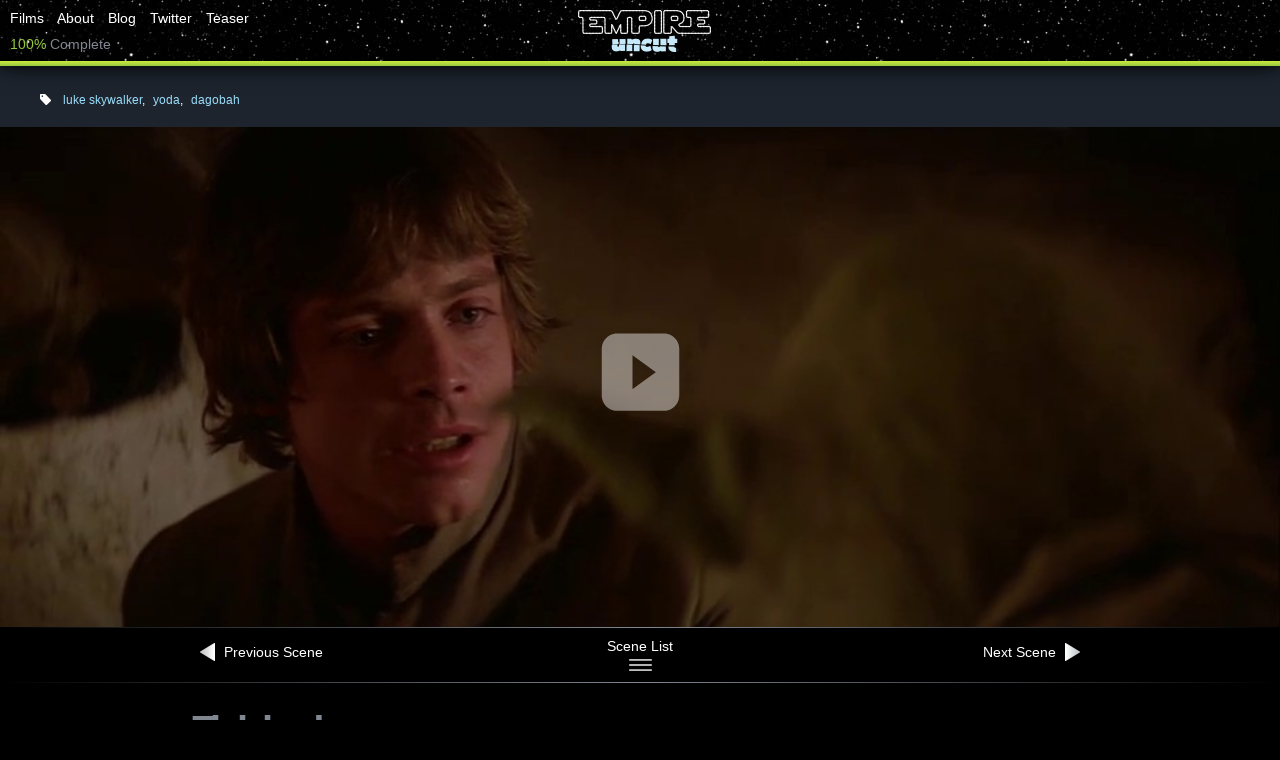

--- FILE ---
content_type: text/html; charset=utf-8
request_url: http://www.starwarsuncut.com/empire/222
body_size: 3038
content:
<!DOCTYPE html>
<!--

 ____             ____    ______   ____    ____
/\  _`\   /'\_/`\/\  _`\ /\__  _\ /\  _`\ /\  _`\
\ \ \L\_\/\      \ \ \L\ \/_/\ \/ \ \ \L\ \ \ \L\_\
 \ \  _\L\ \ \__\ \ \ ,__/  \ \ \  \ \ ,  /\ \  _\L
  \ \ \L\ \ \ \_/\ \ \ \/    \_\ \__\ \ \\ \\ \ \L\ \
   \ \____/\ \_\\ \_\ \_\    /\_____\\ \_\ \_\ \____/   __
    \/___/  \/_/ \/_/\/_/    \/_____/ \/_/\/ /\/___/   /\ \__
                         __  __    ___     ___   __  __\ \ ,_\
                        /\ \/\ \ /' _ `\  /'___\/\ \/\ \\ \ \/
                        \ \ \_\ \/\ \/\ \/\ \__/\ \ \_\ \\ \ \_
                         \ \____/\ \_\ \_\ \____\\ \____/ \ \__\
                          \/___/  \/_/\/_/\/____/ \/___/   \/__/

-->
<html>
<head>
  <title>Scene 222, &quot;I Won&#39;t Fail You&quot; - Star Wars Uncut: The Empire Strikes Back</title>
  <meta name="description" content="Star Wars Uncut is a crazy fan mashup remake of the original Star Wars movies. The saga continues with over 1500 participants re-imagining the classic Star Wars Episode V: The Empire Strikes Back.">
  <meta name="keywords" content="star wars, star wars uncut, remix, mashup, video, crowdsourcing, crowdsource, fan remake, a new hope, empire strikes back">

  <script type="text/javascript" charset="utf-8">
  </script>

  <link rel="stylesheet" media="all" href="//files.starwarsuncut.com/assets/application-034d76ce34725575f29fd2dd65baa74ca89d36aea2cea925421780e56acb197d.css" />
  <script src="//files.starwarsuncut.com/assets/application-130bf38e4c02a1cc1d543b550f443975b45b2687077b6f0fb7d61f285f7aeeae.js"></script>
  
  <meta name="csrf-param" content="authenticity_token" />
<meta name="csrf-token" content="YtlQfJbS+sVxWuxrJ+FnpoAd7teKBuqLdRhxOtR0LZKrjK2FQ9q+YKwpTqTxpsIy8IWfc8h5kj3UMA4EUEWiCg==" />
  
  <meta property="og:type" content="website" />
<meta property="fb:admins" content="casey,jamiemwilkinson" />
<meta property="og:site_name" content="Star Wars Uncut" />
<meta property="og:description" content="Fans from around the world are joining forces to recreate the classic, Star Wars Episode V: The Empire Strikes Back" />
<meta property="og:email" content="support@starwarsuncut.com" />
<meta property="fb:app_id" content="123595910986305"/>

<meta property="og:title" content="Star Wars Uncut: The Empire Strikes Back" />
<meta property="og:url" content="http://www.starwarsuncut.com" />
<meta property="og:image" content="http://www.starwarsuncut.com/assets/swu_logo.png" />

  <script type="text/javascript">

  var _gaq = _gaq || [];
  _gaq.push(['_setAccount', 'UA-9684429-1']);
  _gaq.push(['_trackPageview']);

  (function() {
    var ga = document.createElement('script'); ga.type = 'text/javascript'; ga.async = true;
    ga.src = ('https:' == document.location.protocol ? 'https://ssl' : 'http://www') + '.google-analytics.com/ga.js';
    var s = document.getElementsByTagName('script')[0]; s.parentNode.insertBefore(ga, s);
  })();

</script>

</head>
<body>

<div class="header">
  <ul class="nav">
    <li><a href="/">Films</a></li>
    <li><a href="/about">About</a></li>
    <li><a href="http://starwarsuncut.tumblr.com" target="_blank">Blog</a></li>
    <li><a href="http://twitter.com/starwarsuncut" target="_blank">Twitter</a></li>
    <li><a href="https://vimeo.com/63830672" target="_blank">Teaser</a></li>
  </ul>
  <div class="login">
  </div>
    <div class="logo"><a href="/empire"><img src="//files.starwarsuncut.com/assets/empire_logo-b314e8714f5b3b82bb00515b37a5b32a1578e9163594e7148fc9c6aca01b13c1.png" alt="Empire logo" /></a></div>
    <div class="progress_txt"><span>100%</span> Complete</div>
    <div class="progress">
      <div class="complete" style="width:100%"></div>
    </div>
</div>
<div class="header_height"></div>

<div class="announcement">
</div>

<div class='moviescene'>
<!-- Title and shit goes here -->
<div class='scene_header'>
<div class='right'>
</div>
<div class='innards'>
<div class='tags'>
<span>
<a href="/empire/all%2Fluke%20skywalker">luke skywalker</a>, <a href="/empire/all%2Fyoda">yoda</a>, <a href="/empire/all%2Fdagobah">dagobah</a>
</span>
</div>
</div>
</div>
<!-- The background -->
<div data-videos='http://files.starwarsuncut.com/scenes/videos/chunk221.mp4,http://vimeo.com/50308246,http://vimeo.com/50435224,http://vimeo.com/50454011,http://vimeo.com/51816321,http://vimeo.com/52579009' id='player' style='display:none'></div>
<div class='bg' data-gif='//files.starwarsuncut.com/assets/film_2/gifs/thumb_221.gif' data-hd='//files.starwarsuncut.com/assets/film_2/hd/221.jpg'>
<div class='gif'></div>
<div class='scene'></div>
<div class='play_btn'></div>
</div>
<!-- Upload green bar area thingy -->
<!-- Upload green bar area thingy -->
<div class='yourscene claimed' style='display:none'>
<div class='left'>
<div class='title'>Scene has been claimed.</div>
<div class='info'>
Sorry, young Padawan.
</div>
</div>
</div>
<!-- Scene navigation -->
<div class='tools'>
<div class='grad-bar'></div>
<div class='container'>
<div class='scene_nav'>
<a class='prev' href='/empire/221'>
<img src='//files.starwarsuncut.com/assets/ico_arrowl-d46ecd456596894912c8ba8b7c2f79186ba92940ee66a9b4dcfe3b8827be199d.png'>
Previous Scene
</a>
<a class='list' href='/empire'>
Scene List
</a>
<a class='next' href='/empire/223'>
Next Scene
<img src='//files.starwarsuncut.com/assets/ico_arrowr-ca4d55d53c0d79c1eb8eb028af2aa7cf7f1020fe7d1e74b408290680e7f40a24.png'>
</a>
</div>
</div>
<div class='grad-bar'></div>
</div>
<div class='container'>
<div class='finished_scenes'>
<h1>Finished scenes</h1>
<div class='scene'>
<a href='/scene/2197'>
<div class='img'>
<img src='http://b.vimeocdn.com/ts/346/703/346703386_640.jpg'>
</div>
</a>
by
<a class='jedi' href='/user/2215'>William Van Cuyck</a>
</div>
<div class='scene'>
<a href='/scene/490'>
<div class='img'>
<img src='http://b.vimeocdn.com/ts/347/485/347485827_640.jpg'>
</div>
</a>
by
<a class='initiate' href='/user/932'>Dave Matos</a>
</div>
<div class='scene'>
<a href='/scene/798'>
<div class='img'>
<img src='http://b.vimeocdn.com/ts/347/603/347603656_640.jpg'>
</div>
</a>
by
<a class='initiate' href='/user/1158'>Victor Pineiro</a>
</div>
<div class='scene'>
<a href='/scene/2848'>
<div class='img'>
<img src='http://b.vimeocdn.com/ts/357/331/357331304_640.jpg'>
</div>
</a>
by
<a class='jedi-knight' href='/user/210'>Jeremiah Isley</a>
</div>
<div class='scene'>
<a href='/scene/3265'>
<div class='img'>
<img src='http://b.vimeocdn.com/ts/362/802/362802071_640.jpg'>
</div>
</a>
by
<a class='jedi' href='/user/1905'>Tanner Koch</a>
</div>
</div>
</div>
</div>


<div id="footer">
  <div class="innards">
    <div class="grad-bar"></div>
    <div class="rights">TM & © 2012 Lucasfilm Ltd. All Rights Reserved. <br />Footage Courtesy of Lucasfilm.</div>
    <ul class="nav">
      <li><a href="/">Films</a></li>
      <li><a href="/about">About</a></li>
      <li><a href="/faq">FAQ</a></li>
      <li><a href="/rules">Rules</a></li>
      <li><a href="/terms_of_service">Terms</a></a></li>
      <li><a href="/privacy_policy">Privacy Policy</a></li>
      <li><a href="/talent_release">Release</a></li>
    </ul>
  </div>
</div>

<script defer src="https://static.cloudflareinsights.com/beacon.min.js/vcd15cbe7772f49c399c6a5babf22c1241717689176015" integrity="sha512-ZpsOmlRQV6y907TI0dKBHq9Md29nnaEIPlkf84rnaERnq6zvWvPUqr2ft8M1aS28oN72PdrCzSjY4U6VaAw1EQ==" data-cf-beacon='{"version":"2024.11.0","token":"b2259e42336a4bed9b9f4c89d10f28e5","r":1,"server_timing":{"name":{"cfCacheStatus":true,"cfEdge":true,"cfExtPri":true,"cfL4":true,"cfOrigin":true,"cfSpeedBrain":true},"location_startswith":null}}' crossorigin="anonymous"></script>
</body>
</html>


--- FILE ---
content_type: application/javascript
request_url: http://files.starwarsuncut.com/assets/application-130bf38e4c02a1cc1d543b550f443975b45b2687077b6f0fb7d61f285f7aeeae.js
body_size: 51479
content:
function debug(){if(!dev)return!1;try{console.log(arguments)}catch(e){}}function megaplaya_loaded(e){window[e]!=undefined?window[e].onPlayerLoad():$(window).trigger("vhx_onload_"+e)}function redraw(){0!=$("#footer").length&&($("#footer").css({position:"",bottom:0,width:""}),$("#footer").position().top<$(window).height()-200&&"/"!=location.pathname&&$("#footer").css({position:"absolute",bottom:0,width:"100%"}))}function social_bootup(){var e,t,n,i,r,o,a,s,l,u;e=document,t="script",n="facebook-jssdk",r=e.getElementsByTagName(t)[0],e.getElementById(n)||((i=e.createElement(t)).id=n,i.src="//connect.facebook.net/en_US/all.js#xfbml=1&appId=123595910986305",r.parentNode.insertBefore(i,r)),o=document,a="script",s="twitter-wjs",u=o.getElementsByTagName(a)[0],o.getElementById(s)||((l=o.createElement(a)).id=s,l.src="//platform.twitter.com/widgets.js",u.parentNode.insertBefore(l,u))}function setProgress(e,t){$("#progress_bar").show(),$("#progress_bar .text").html(e),$("#progress_bar .bar").css("width",t)}function claim_prompt(e,t){$("#claimprompt").modal({overlayClose:!0});try{t.preventDefault(),t.stopPropagation()}catch(t){}return!1}function claim_scene(e,t){return!0===$("#tos_accept")[0].checked?$(e).html("Claiming..."):(t.stopPropagation(),alert("You must accept the Terms of Service and Talent Release before you can claim the scene.")),!1}function set_title(t){if(!current_user)return!1;var e=$(t).html(),n={movie_scene:{title:e=prompt("Update the title for this scene: ",e.trim())}};return e&&$.ajax({type:"put",url:$(t).attr("href")+".json",data:n,success:function(e){$(t).hide().html(e.title).fadeIn(300)}}),!1}function set_tags(e){if(!current_user)return!1;var t=$(e).data("tags");if(t=prompt("Comma-separated tags for this scene, e.g. 'lego, han, wookies'",t.trim())){var n={movie_scene:{tags:t.trim()}};$.ajax({type:"post",url:$(e).attr("href")+".json",data:n,success:function(e){for(var t=e,n=0;n<t.length;n++)t[n]='<a href="/empire/all/'+t[n]+'">'+t[n]+"</a>";$(".tags span").hide().html(t.join(", ")).fadeIn(300)}})}return!1}!function(g,k){function e(e){var n=pe[e]={};return me.each(e.split(ee),function(e,t){n[t]=!0}),n}function c(e,t,n){if(n===k&&1===e.nodeType){var i="data-"+t.replace(ge,"-$1").toLowerCase();if("string"==typeof(n=e.getAttribute(i))){try{n="true"===n||"false"!==n&&("null"===n?null:+n+""===n?+n:he.test(n)?me.parseJSON(n):n)}catch(r){}me.data(e,t,n)}else n=k}return n}function u(e){var t;for(t in e)if(("data"!==t||!me.isEmptyObject(e[t]))&&"toJSON"!==t)return!1;return!0}function s(){return!1}function n(){return!0}function r(e){return!e||!e.parentNode||11===e.parentNode.nodeType}function t(e,t){for(;(e=e[t])&&1!==e.nodeType;);return e}function i(e,n,i){if(n=n||0,me.isFunction(n))return me.grep(e,function(e,t){return!!n.call(e,t,e)===i});if(n.nodeType)return me.grep(e,function(e){return e===n===i});if("string"==typeof n){var t=me.grep(e,function(e){return 1===e.nodeType});if(Ie.test(n))return me.filter(n,t,!i);n=me.filter(n,t)}return me.grep(e,function(e){return 0<=me.inArray(e,n)===i})}function y(e){var t=We.split("|"),n=e.createDocumentFragment();if(n.createElement)for(;t.length;)n.createElement(t.pop());return n}function d(e,t){return e.getElementsByTagName(t)[0]||e.appendChild(e.ownerDocument.createElement(t))}function l(e,t){if(1===t.nodeType&&me.hasData(e)){var n,i,r,o=me._data(e),a=me._data(t,o),s=o.events;if(s)for(n in delete a.handle,a.events={},s)for(i=0,r=s[n].length;i<r;i++)me.event.add(t,n,s[n][i]);a.data&&(a.data=me.extend({},a.data))}}function f(e,t){var n;1===t.nodeType&&(t.clearAttributes&&t.clearAttributes(),t.mergeAttributes&&t.mergeAttributes(e),"object"===(n=t.nodeName.toLowerCase())?(t.parentNode&&(t.outerHTML=e.outerHTML),me.support.html5Clone&&e.innerHTML&&!me.trim(t.innerHTML)&&(t.innerHTML=e.innerHTML)):"input"===n&&Ke.test(e.type)?(t.defaultChecked=t.checked=e.checked,t.value!==e.value&&(t.value=e.value)):"option"===n?t.selected=e.defaultSelected:"input"===n||"textarea"===n?t.defaultValue=e.defaultValue:"script"===n&&t.text!==e.text&&(t.text=e.text),t.removeAttribute(me.expando))}function p(e){return"undefined"!=typeof e.getElementsByTagName?e.getElementsByTagName("*"):"undefined"!=typeof e.querySelectorAll?e.querySelectorAll("*"):[]}function v(e){Ke.test(e.type)&&(e.defaultChecked=e.checked)}function h(e,t){if(t in e)return t;for(var n=t.charAt(0).toUpperCase()+t.slice(1),i=t,r=bt.length;r--;)if((t=bt[r]+n)in e)return t;return i}function b(e,t){return e=t||e,"none"===me.css(e,"display")||!me.contains(e.ownerDocument,e)}function o(e,t){for(var n,i,r=[],o=0,a=e.length;o<a;o++)(n=e[o]).style&&(r[o]=me._data(n,"olddisplay"),t?(r[o]||"none"!==n.style.display||(n.style.display=""),""===n.style.display&&b(n)&&(r[o]=me._data(n,"olddisplay",w(n.nodeName)))):(i=rt(n,"display"),r[o]||"none"===i||me._data(n,"olddisplay",i)));for(o=0;o<a;o++)(n=e[o]).style&&(t&&"none"!==n.style.display&&""!==n.style.display||(n.style.display=t?r[o]||"":"none"));return e}function a(e,t,n){var i=ft.exec(t);return i?Math.max(0,i[1]-(n||0))+(i[2]||"px"):t}function m(e,t,n,i){for(var r=n===(i?"border":"content")?4:"width"===t?1:0,o=0;r<4;r+=2)"margin"===n&&(o+=me.css(e,n+vt[r],!0)),i?("content"===n&&(o-=parseFloat(rt(e,"padding"+vt[r]))||0),"margin"!==n&&(o-=parseFloat(rt(e,"border"+vt[r]+"Width"))||0)):(o+=parseFloat(rt(e,"padding"+vt[r]))||0,"padding"!==n&&(o+=parseFloat(rt(e,"border"+vt[r]+"Width"))||0));return o}function x(e,t,n){var i="width"===t?e.offsetWidth:e.offsetHeight,r=!0,o=me.support.boxSizing&&"border-box"===me.css(e,"boxSizing");if(i<=0||null==i){if(((i=rt(e,t))<0||null==i)&&(i=e.style[t]),pt.test(i))return i;r=o&&(me.support.boxSizingReliable||i===e.style[t]),i=parseFloat(i)||0}return i+m(e,t,n||(o?"border":"content"),r)+"px"}function w(e){if(mt[e])return mt[e];var t=me("<"+e+">").appendTo(W.body),n=t.css("display");return t.remove(),"none"!==n&&""!==n||(ot=W.body.appendChild(ot||me.extend(W.createElement("iframe"),{frameBorder:0,width:0,height:0})),at&&ot.createElement||((at=(ot.contentWindow||ot.contentDocument).document).write("<!doctype html><html><body>"),at.close()),t=at.body.appendChild(at.createElement(e)),n=rt(t,"display"),W.body.removeChild(ot)),mt[e]=n}function C(n,e,i,r){var t;if(me.isArray(e))me.each(e,function(e,t){i||Ct.test(n)?r(n,t):C(n+"["+("object"==typeof t?e:"")+"]",t,i,r)});else if(i||"object"!==me.type(e))r(n,e);else for(t in e)C(n+"["+t+"]",e[t],i,r)}function T(s){return function(e,t){"string"!=typeof e&&(t=e,e="*");var n,i,r=e.toLowerCase().split(ee),o=0,a=r.length;if(me.isFunction(t))for(;o<a;o++)n=r[o],(i=/^\+/.test(n))&&(n=n.substr(1)||"*"),(s[n]=s[n]||[])[i?"unshift":"push"](t)}}function S(e,t,n,i,r,o){(o=o||{})[r=r||t.dataTypes[0]]=!0;for(var a,s=e[r],l=0,u=s?s.length:0,c=e===Pt;l<u&&(c||!a);l++)"string"==typeof(a=s[l](t,n,i))&&(!c||o[a]?a=k:(t.dataTypes.unshift(a),a=S(e,t,n,i,a,o)));return!c&&a||o["*"]||(a=S(e,t,n,i,"*",o)),a}function E(e,t){var n,i,r=me.ajaxSettings.flatOptions||{};for(n in t)t[n]!==k&&((r[n]?e:i||(i={}))[n]=t[n]);i&&me.extend(!0,e,i)}function N(e,t,n){var i,r,o,a,s=e.contents,l=e.dataTypes,u=e.responseFields;for(r in u)r in n&&(t[u[r]]=n[r]);for(;"*"===l[0];)l.shift(),i===k&&(i=e.mimeType||t.getResponseHeader("content-type"));if(i)for(r in s)if(s[r]&&s[r].test(i)){l.unshift(r);break}if(l[0]in n)o=l[0];else{for(r in n){if(!l[0]||e.converters[r+" "+l[0]]){o=r;break}a||(a=r)}o=o||a}if(o)return o!==l[0]&&l.unshift(o),n[o]}function j(e,t){var n,i,r,o,a=e.dataTypes.slice(),s=a[0],l={},u=0;if(e.dataFilter&&(t=e.dataFilter(t,e.dataType)),a[1])for(n in e.converters)l[n.toLowerCase()]=e.converters[n];for(;r=a[++u];)if("*"!==r){if("*"!==s&&s!==r){if(!(n=l[s+" "+r]||l["* "+r]))for(i in l)if((o=i.split(" "))[1]===r&&(n=l[s+" "+o[0]]||l["* "+o[0]])){!0===n?n=l[i]:!0!==l[i]&&(r=o[0],a.splice(u--,0,r));break}if(!0!==n)if(n&&e["throws"])t=n(t);else try{t=n(t)}catch(c){return{state:"parsererror",error:n?c:"No conversion from "+s+" to "+r}}}s=r}return{state:"success",data:t}}function _(){try{return new g.XMLHttpRequest}catch(e){}}function A(){try{return new g.ActiveXObject("Microsoft.XMLHTTP")}catch(e){}}function M(){return setTimeout(function(){Yt=k},0),Yt=me.now()}function D(o,e){me.each(e,function(e,t){for(var n=(tn[e]||[]).concat(tn["*"]),i=0,r=n.length;i<r;i++)if(n[i].call(o,e,t))return})}function L(o,e,t){var n,i=0,r=en.length,a=me.Deferred().always(function(){delete s.elem}),s=function(){for(var e=Yt||M(),t=Math.max(0,l.startTime+l.duration-e),n=1-(t/l.duration||0),i=0,r=l.tweens.length;i<r;i++)l.tweens[i].run(n);return a.notifyWith(o,[l,n,t]),n<1&&r?t:(a.resolveWith(o,[l]),!1)},l=a.promise({elem:o,props:me.extend({},e),opts:me.extend(!0,{specialEasing:{}},t),originalProperties:e,originalOptions:t,startTime:Yt||M(),duration:t.duration,tweens:[],createTween:function(e,t){var n=me.Tween(o,l.opts,e,t,l.opts.specialEasing[e]||l.opts.easing);return l.tweens.push(n),n},stop:function(e){for(var t=0,n=e?l.tweens.length:0;t<n;t++)l.tweens[t].run(1);return e?a.resolveWith(o,[l,e]):a.rejectWith(o,[l,e]),this}}),u=l.props;for(H(u,l.opts.specialEasing);i<r;i++)if(n=en[i].call(l,o,u,l.opts))return n;return D(l,u),me.isFunction(l.opts.start)&&l.opts.start.call(o,l),me.fx.timer(me.extend(s,{anim:l,queue:l.opts.queue,elem:o})),l.progress(l.opts.progress).done(l.opts.done,l.opts.complete).fail(l.opts.fail).always(l.opts.always)}function H(e,t){var n,i,r,o,a;for(n in e)if(r=t[i=me.camelCase(n)],o=e[n],me.isArray(o)&&(r=o[1],o=e[n]=o[0]),n!==i&&(e[i]=o,delete e[n]),(a=me.cssHooks[i])&&"expand"in a)for(n in o=a.expand(o),delete e[i],o)n in e||(e[n]=o[n],t[n]=r);else t[i]=r}function F(t,e,n){var i,r,o,a,s,l,u,c,d=this,f=t.style,p={},h=[],m=t.nodeType&&b(t);for(i in n.queue||(null==(u=me._queueHooks(t,"fx")).unqueued&&(u.unqueued=0,c=u.empty.fire,u.empty.fire=function(){u.unqueued||c()}),u.unqueued++,d.always(function(){d.always(function(){u.unqueued--,me.queue(t,"fx").length||u.empty.fire()})})),1===t.nodeType&&("height"in e||"width"in e)&&(n.overflow=[f.overflow,f.overflowX,f.overflowY],"inline"===me.css(t,"display")&&"none"===me.css(t,"float")&&(me.support.inlineBlockNeedsLayout&&"inline"!==w(t.nodeName)?f.zoom=1:f.display="inline-block")),n.overflow&&(f.overflow="hidden",me.support.shrinkWrapBlocks||d.done(function(){f.overflow=n.overflow[0],f.overflowX=n.overflow[1],f.overflowY=n.overflow[2]})),e)if(o=e[i],Kt.exec(o)){if(delete e[i],o===(m?"hide":"show"))continue;h.push(i)}if(a=h.length)for(s=me._data(t,"fxshow")||me._data(t,"fxshow",{}),m?me(t).show():d.done(function(){me(t).hide()}),d.done(function(){var e;for(e in me.removeData(t,"fxshow",!0),p)me.style(t,e,p[e])}),i=0;i<a;i++)r=h[i],l=d.createTween(r,m?s[r]:0),p[r]=s[r]||me.style(t,r),r in s||(s[r]=l.start,m&&(l.end=l.start,l.start="width"===r||"height"===r?1:0))}function I(e,t,n,i,r){return new I.prototype.init(e,t,n,i,r)}function O(e,t){var n,i={height:e},r=0;for(t=t?1:0;r<4;r+=2-t)i["margin"+(n=vt[r])]=i["padding"+n]=e;return t&&(i.opacity=i.width=e),i}function P(e){return me.isWindow(e)?e:9===e.nodeType&&(e.defaultView||e.parentWindow)}var $,B,W=g.document,q=g.location,R=g.navigator,z=g.jQuery,V=g.$,X=Array.prototype.push,Q=Array.prototype.slice,U=Array.prototype.indexOf,Y=Object.prototype.toString,G=Object.prototype.hasOwnProperty,K=String.prototype.trim,me=function(e,t){return new me.fn.init(e,t,$)},J=/[\-+]?(?:\d*\.|)\d+(?:[eE][\-+]?\d+|)/.source,Z=/\S/,ee=/\s+/,te=/^[\s\uFEFF\xA0]+|[\s\uFEFF\xA0]+$/g,ne=/^(?:[^#<]*(<[\w\W]+>)[^>]*$|#([\w\-]*)$)/,ie=/^<(\w+)\s*\/?>(?:<\/\1>|)$/,re=/^[\],:{}\s]*$/,oe=/(?:^|:|,)(?:\s*\[)+/g,ae=/\\(?:["\\\/bfnrt]|u[\da-fA-F]{4})/g,se=/"[^"\\\r\n]*"|true|false|null|-?(?:\d\d*\.|)\d+(?:[eE][\-+]?\d+|)/g,le=/^-ms-/,ue=/-([\da-z])/gi,ce=function(e,t){return(t+"").toUpperCase()},de=function(){W.addEventListener?(W.removeEventListener("DOMContentLoaded",de,!1),me.ready()):"complete"===W.readyState&&(W.detachEvent("onreadystatechange",de),me.ready())},fe={};me.fn=me.prototype={constructor:me,init:function(e,t,n){var i,r,o;if(!e)return this;if(e.nodeType)return this.context=this[0]=e,this.length=1,this;if("string"!=typeof e)return me.isFunction(e)?n.ready(e):(e.selector!==k&&(this.selector=e.selector,this.context=e.context),me.makeArray(e,this));if(!(i="<"===e.charAt(0)&&">"===e.charAt(e.length-1)&&3<=e.length?[null,e,null]:ne.exec(e))||!i[1]&&t)return!t||t.jquery?(t||n).find(e):this.constructor(t).find(e);if(i[1])return o=(t=t instanceof me?t[0]:t)&&t.nodeType?t.ownerDocument||t:W,e=me.parseHTML(i[1],o,!0),ie.test(i[1])&&me.isPlainObject(t)&&this.attr.call(e,t,!0),me.merge(this,e);if((r=W.getElementById(i[2]))&&r.parentNode){if(r.id!==i[2])return n.find(e);this.length=1,this[0]=r}return this.context=W,this.selector=e,this},selector:"",jquery:"1.8.1",length:0,size:function(){return this.length},toArray:function(){return Q.call(this)},get:function(e){return null==e?this.toArray():e<0?this[this.length+e]:this[e]},pushStack:function(e,t,n){var i=me.merge(this.constructor(),e);return i.prevObject=this,i.context=this.context,"find"===t?i.selector=this.selector+(this.selector?" ":"")+n:t&&(i.selector=this.selector+"."+t+"("+n+")"),i},each:function(e,t){return me.each(this,e,t)},ready:function(e){return me.ready.promise().done(e),this},eq:function(e){return-1===(e=+e)?this.slice(e):this.slice(e,e+1)},first:function(){return this.eq(0)},last:function(){return this.eq(-1)},slice:function(){return this.pushStack(Q.apply(this,arguments),"slice",Q.call(arguments).join(","))},map:function(n){return this.pushStack(me.map(this,function(e,t){return n.call(e,t,e)}))},end:function(){return this.prevObject||this.constructor(null)},push:X,sort:[].sort,splice:[].splice},me.fn.init.prototype=me.fn,me.extend=me.fn.extend=function(e,t){var n,i,r,o,a,s,l=e||{},u=1,c=arguments.length,d=!1;for("boolean"==typeof l&&(d=l,l=t||{},u=2),"object"==typeof l||me.isFunction(l)||(l={}),c===u&&(l=this,--u);u<c;u++)if(null!=(n=arguments[u]))for(i in n)r=l[i],l!==(o=n[i])&&(d&&o&&(me.isPlainObject(o)||(a=me.isArray(o)))?(a?(a=!1,s=r&&me.isArray(r)?r:[]):s=r&&me.isPlainObject(r)?r:{},l[i]=me.extend(d,s,o)):o!==k&&(l[i]=o));return l},me.extend({noConflict:function(e){return g.$===me&&(g.$=V),e&&g.jQuery===me&&(g.jQuery=z),me},isReady:!1,readyWait:1,holdReady:function(e){e?me.readyWait++:me.ready(!0)},ready:function(e){if(!0===e?!--me.readyWait:!me.isReady){if(!W.body)return setTimeout(me.ready,1);(me.isReady=!0)!==e&&0<--me.readyWait||(B.resolveWith(W,[me]),me.fn.trigger&&me(W).trigger("ready").off("ready"))}},isFunction:function(e){return"function"===me.type(e)},isArray:Array.isArray||function(e){return"array"===me.type(e)},isWindow:function(e){return null!=e&&e==e.window},isNumeric:function(e){return!isNaN(parseFloat(e))&&isFinite(e)},type:function(e){return null==e?String(e):fe[Y.call(e)]||"object"},isPlainObject:function(e){if(!e||"object"!==me.type(e)||e.nodeType||me.isWindow(e))return!1;try{if(e.constructor&&!G.call(e,"constructor")&&!G.call(e.constructor.prototype,"isPrototypeOf"))return!1}catch(n){return!1}var t;for(t in e);return t===k||G.call(e,t)},isEmptyObject:function(e){var t;for(t in e)return!1;return!0},error:function(e){throw new Error(e)},parseHTML:function(e,t,n){var i;return e&&"string"==typeof e?("boolean"==typeof t&&(n=t,t=0),t=t||W,(i=ie.exec(e))?[t.createElement(i[1])]:(i=me.buildFragment([e],t,n?null:[]),me.merge([],(i.cacheable?me.clone(i.fragment):i.fragment).childNodes))):null},parseJSON:function(e){return e&&"string"==typeof e?(e=me.trim(e),g.JSON&&g.JSON.parse?g.JSON.parse(e):re.test(e.replace(ae,"@").replace(se,"]").replace(oe,""))?new Function("return "+e)():void me.error("Invalid JSON: "+e)):null},parseXML:function(e){var t;if(!e||"string"!=typeof e)return null;try{g.DOMParser?t=(new DOMParser).parseFromString(e,"text/xml"):((t=new ActiveXObject("Microsoft.XMLDOM")).async="false",t.loadXML(e))}catch(n){t=k}return t&&t.documentElement&&!t.getElementsByTagName("parsererror").length||me.error("Invalid XML: "+e),t},noop:function(){},globalEval:function(e){e&&Z.test(e)&&(g.execScript||function(e){g.eval.call(g,e)})(e)},camelCase:function(e){return e.replace(le,"ms-").replace(ue,ce)},nodeName:function(e,t){return e.nodeName&&e.nodeName.toUpperCase()===t.toUpperCase()},each:function(e,t,n){var i,r=0,o=e.length,a=o===k||me.isFunction(e);if(n)if(a){for(i in e)if(!1===t.apply(e[i],n))break}else for(;r<o&&!1!==t.apply(e[r++],n););else if(a){for(i in e)if(!1===t.call(e[i],i,e[i]))break}else for(;r<o&&!1!==t.call(e[r],r,e[r++]););return e},trim:K&&!K.call("\ufeff\xa0")?function(e){return null==e?"":K.call(e)}:function(e){return null==e?"":e.toString().replace(te,"")},makeArray:function(e,t){var n,i=t||[];return null!=e&&(n=me.type(e),null==e.length||"string"===n||"function"===n||"regexp"===n||me.isWindow(e)?X.call(i,e):me.merge(i,e)),i},inArray:function(e,t,n){var i;if(t){if(U)return U.call(t,e,n);for(i=t.length,n=n?n<0?Math.max(0,i+n):n:0;n<i;n++)if(n in t&&t[n]===e)return n}return-1},merge:function(e,t){var n=t.length,i=e.length,r=0;if("number"==typeof n)for(;r<n;r++)e[i++]=t[r];else for(;t[r]!==k;)e[i++]=t[r++];return e.length=i,e},grep:function(e,t,n){var i=[],r=0,o=e.length;for(n=!!n;r<o;r++)n!==!!t(e[r],r)&&i.push(e[r]);return i},map:function(e,t,n){var i,r,o=[],a=0,s=e.length;if(e instanceof me||s!==k&&"number"==typeof s&&(0<s&&e[0]&&e[s-1]||0===s||me.isArray(e)))for(;a<s;a++)null!=(i=t(e[a],a,n))&&(o[o.length]=i);else for(r in e)null!=(i=t(e[r],r,n))&&(o[o.length]=i);return o.concat.apply([],o)},guid:1,proxy:function(e,t){var n,i,r;return"string"==typeof t&&(n=e[t],t=e,e=n),me.isFunction(e)?(i=Q.call(arguments,2),(r=function(){return e.apply(t,i.concat(Q.call(arguments)))}).guid=e.guid=e.guid||r.guid||me.guid++,r):k},access:function(e,t,n,i,r,o,a){var s,l=null==n,u=0,c=e.length;if(n&&"object"==typeof n){for(u in n)me.access(e,t,u,n[u],1,o,i);r=1}else if(i!==k){if(s=a===k&&me.isFunction(i),l&&(s?(s=t,t=function(e,t,n){return s.call(me(e),n)}):(t.call(e,i),t=null)),t)for(;u<c;u++)t(e[u],n,s?i.call(e[u],u,t(e[u],n)):i,a);r=1}return r?e:l?t.call(e):c?t(e[0],n):o},now:function(){return(new Date).getTime()}}),me.ready.promise=function(e){if(!B)if(B=me.Deferred(),"complete"===W.readyState)setTimeout(me.ready,1);else if(W.addEventListener)W.addEventListener("DOMContentLoaded",de,!1),g.addEventListener("load",me.ready,!1);else{W.attachEvent("onreadystatechange",de),g.attachEvent("onload",me.ready);var t=!1;try{t=null==g.frameElement&&W.documentElement}catch(n){}t&&t.doScroll&&function i(){if(!me.isReady){try{t.doScroll("left")}catch(n){return setTimeout(i,50)}me.ready()}}()}return B.promise(e)},me.each("Boolean Number String Function Array Date RegExp Object".split(" "),function(e,t){fe["[object "+t+"]"]=t.toLowerCase()}),$=me(W);var pe={};me.Callbacks=function(r){r="string"==typeof r?pe[r]||e(r):me.extend({},r);var t,n,o,a,s,i,l=[],u=!r.once&&[],c=function(e){for(t=r.memory&&e,n=!0,i=a||0,a=0,s=l.length,o=!0;l&&i<s;i++)if(!1===l[i].apply(e[0],e[1])&&r.stopOnFalse){t=!1;break}o=!1,l&&(u?u.length&&c(u.shift()):t?l=[]:d.disable())},d={add:function(){if(l){var e=l.length;!function i(e){me.each(e,function(e,t){var n=me.type(t);"function"!==n||r.unique&&d.has(t)?t&&t.length&&"string"!==n&&i(t):l.push(t)})}(arguments),o?s=l.length:t&&(a=e,c(t))}return this},remove:function(){return l&&me.each(arguments,function(e,t){for(var n;-1<(n=me.inArray(t,l,n));)l.splice(n,1),o&&(n<=s&&s--,n<=i&&i--)}),this},has:function(e){return-1<me.inArray(e,l)},empty:function(){return l=[],this},disable:function(){return l=u=t=k,this},disabled:function(){return!l},lock:function(){return u=k,t||d.disable(),this},locked:function(){return!u},fireWith:function(e,t){return t=[e,(t=t||[]).slice?t.slice():t],!l||n&&!u||(o?u.push(t):c(t)),this},fire:function(){return d.fireWith(this,arguments),this},fired:function(){return!!n}};return d},me.extend({Deferred:function(e){var a=[["resolve","done",me.Callbacks("once memory"),"resolved"],["reject","fail",me.Callbacks("once memory"),"rejected"],["notify","progress",me.Callbacks("memory")]],r="pending",o={state:function(){return r},always:function(){return s.done(arguments).fail(arguments),this},then:function(){var o=arguments;return me.Deferred(function(r){me.each(a,function(e,t){var n=t[0],i=o[e];s[t[1]](me.isFunction(i)?function(){var e=i.apply(this,arguments);e&&me.isFunction(e.promise)?e.promise().done(r.resolve).fail(r.reject).progress(r.notify):r[n+"With"](this===s?r:this,[e])}:r[n])}),o=null}).promise()},promise:function(e){return"object"==typeof e?me.extend(e,o):o}},s={};return o.pipe=o.then,me.each(a,function(e,t){var n=t[2],i=t[3];o[t[1]]=n.add,i&&n.add(function(){r=i},a[1^e][2].disable,a[2][2].lock),s[t[0]]=n.fire,s[t[0]+"With"]=n.fireWith}),o.promise(s),e&&e.call(s,s),s},when:function(e){var r,t,n,i=0,o=Q.call(arguments),a=o.length,s=1!==a||e&&me.isFunction(e.promise)?a:0,l=1===s?e:me.Deferred(),u=function(t,n,i){return function(e){n[t]=this,i[t]=1<arguments.length?Q.call(arguments):e,i===r?l.notifyWith(n,i):--s||l.resolveWith(n,i)}};if(1<a)for(r=new Array(a),t=new Array(a),n=new Array(a);i<a;i++)o[i]&&me.isFunction(o[i].promise)?o[i].promise().done(u(i,n,o)).fail(l.reject).progress(u(i,t,r)):--s;return s||l.resolveWith(n,o),l.promise()}}),me.support=function(){var a,e,t,n,i,r,o,s,l,u,c,d=W.createElement("div");if(d.setAttribute("className","t"),d.innerHTML="  <link/><table></table><a href='/a'>a</a><input type='checkbox'/>",e=d.getElementsByTagName("*"),(t=d.getElementsByTagName("a")[0]).style.cssText="top:1px;float:left;opacity:.5",!e||!e.length||!t)return{};i=(n=W.createElement("select")).appendChild(W.createElement("option")),r=d.getElementsByTagName("input")[0],a={leadingWhitespace:3===d.firstChild.nodeType,tbody:!d.getElementsByTagName("tbody").length,htmlSerialize:!!d.getElementsByTagName("link").length,style:/top/.test(t.getAttribute("style")),hrefNormalized:"/a"===t.getAttribute("href"),opacity:/^0.5/.test(t.style.opacity),cssFloat:!!t.style.cssFloat,checkOn:"on"===r.value,optSelected:i.selected,getSetAttribute:"t"!==d.className,enctype:!!W.createElement("form").enctype,html5Clone:"<:nav></:nav>"!==W.createElement("nav").cloneNode(!0).outerHTML,boxModel:"CSS1Compat"===W.compatMode,submitBubbles:!0,changeBubbles:!0,focusinBubbles:!1,deleteExpando:!0,noCloneEvent:!0,inlineBlockNeedsLayout:!1,shrinkWrapBlocks:!1,reliableMarginRight:!0,boxSizingReliable:!0,pixelPosition:!1},r.checked=!0,a.noCloneChecked=r.cloneNode(!0).checked,n.disabled=!0,a.optDisabled=!i.disabled;try{delete d.test}catch(f){a.deleteExpando=!1}if(!d.addEventListener&&d.attachEvent&&d.fireEvent&&(d.attachEvent("onclick",c=function(){a.noCloneEvent=!1}),d.cloneNode(!0).fireEvent("onclick"),d.detachEvent("onclick",c)),(r=W.createElement("input")).value="t",r.setAttribute("type","radio"),a.radioValue="t"===r.value,r.setAttribute("checked","checked"),r.setAttribute("name","t"),d.appendChild(r),(o=W.createDocumentFragment()).appendChild(d.lastChild),a.checkClone=o.cloneNode(!0).cloneNode(!0).lastChild.checked,a.appendChecked=r.checked,o.removeChild(r),o.appendChild(d),d.attachEvent)for(l in{submit:!0,change:!0,focusin:!0})(u=(s="on"+l)in d)||(d.setAttribute(s,"return;"),u="function"==typeof d[s]),a[l+"Bubbles"]=u;return me(function(){var e,t,n,i,r="padding:0;margin:0;border:0;display:block;overflow:hidden;",o=W.getElementsByTagName("body")[0];o&&((e=W.createElement("div")).style.cssText="visibility:hidden;border:0;width:0;height:0;position:static;top:0;margin-top:1px",o.insertBefore(e,o.firstChild),t=W.createElement("div"),e.appendChild(t),t.innerHTML="<table><tr><td></td><td>t</td></tr></table>",(n=t.getElementsByTagName("td"))[0].style.cssText="padding:0;margin:0;border:0;display:none",u=0===n[0].offsetHeight,n[0].style.display="",n[1].style.display="none",a.reliableHiddenOffsets=u&&0===n[0].offsetHeight,t.innerHTML="",t.style.cssText="box-sizing:border-box;-moz-box-sizing:border-box;-webkit-box-sizing:border-box;padding:1px;border:1px;display:block;width:4px;margin-top:1%;position:absolute;top:1%;",a.boxSizing=4===t.offsetWidth,a.doesNotIncludeMarginInBodyOffset=1!==o.offsetTop,g.getComputedStyle&&(a.pixelPosition="1%"!==(g.getComputedStyle(t,null)||{}).top,a.boxSizingReliable="4px"===(g.getComputedStyle(t,null)||{width:"4px"}).width,(i=W.createElement("div")).style.cssText=t.style.cssText=r,i.style.marginRight=i.style.width="0",t.style.width="1px",t.appendChild(i),a.reliableMarginRight=!parseFloat((g.getComputedStyle(i,null)||{}).marginRight)),"undefined"!=typeof t.style.zoom&&(t.innerHTML="",t.style.cssText=r+"width:1px;padding:1px;display:inline;zoom:1",a.inlineBlockNeedsLayout=3===t.offsetWidth,t.style.display="block",t.style.overflow="visible",t.innerHTML="<div></div>",t.firstChild.style.width="5px",a.shrinkWrapBlocks=3!==t.offsetWidth,e.style.zoom=1),o.removeChild(e),e=t=n=i=null)}),o.removeChild(d),e=t=n=i=r=o=d=null,a}();var he=/(?:\{[\s\S]*\}|\[[\s\S]*\])$/,ge=/([A-Z])/g;me.extend({cache:{},deletedIds:[],uuid:0,expando:"jQuery"+(me.fn.jquery+Math.random()).replace(/\D/g,""),noData:{embed:!0,object:"clsid:D27CDB6E-AE6D-11cf-96B8-444553540000",applet:!0},hasData:function(e){return!!(e=e.nodeType?me.cache[e[me.expando]]:e[me.expando])&&!u(e)},data:function(e,t,n,i){if(me.acceptData(e)){var r,o,a=me.expando,s="string"==typeof t,l=e.nodeType,u=l?me.cache:e,c=l?e[a]:e[a]&&a;if(c&&u[c]&&(i||u[c].data)||!s||n!==k)return c||(l?e[a]=c=me.deletedIds.pop()||++me.uuid:c=a),u[c]||(u[c]={},l||(u[c].toJSON=me.noop)),"object"!=typeof t&&"function"!=typeof t||(i?u[c]=me.extend(u[c],t):u[c].data=me.extend(u[c].data,t)),r=u[c],i||(r.data||(r.data={}),r=r.data),n!==k&&(r[me.camelCase(t)]=n),s?null==(o=r[t])&&(o=r[me.camelCase(t)]):o=r,o}},removeData:function(e,t,n){if(me.acceptData(e)){var i,r,o,a=e.nodeType,s=a?me.cache:e,l=a?e[me.expando]:me.expando;if(s[l]){if(t&&(i=n?s[l]:s[l].data)){me.isArray(t)||(t=t in i?[t]:(t=me.camelCase(t))in i?[t]:t.split(" "));for(r=0,o=t.length;r<o;r++)delete i[t[r]];if(!(n?u:me.isEmptyObject)(i))return}(n||(delete s[l].data,u(s[l])))&&(a?me.cleanData([e],!0):me.support.deleteExpando||s!=s.window?delete s[l]:s[l]=null)}}},_data:function(e,t,n){return me.data(e,t,n,!0)},acceptData:function(e){var t=e.nodeName&&me.noData[e.nodeName.toLowerCase()];return!t||!0!==t&&e.getAttribute("classid")===t}}),me.fn.extend({data:function(n,e){var i,r,t,o,a,s=this[0],l=0,u=null;if(n!==k)return"object"==typeof n?this.each(function(){me.data(this,n)}):((i=n.split(".",2))[1]=i[1]?"."+i[1]:"",r=i[1]+"!",me.access(this,function(t){if(t===k)return(u=this.triggerHandler("getData"+r,[i[0]]))===k&&s&&(u=me.data(s,n),u=c(s,n,u)),u===k&&i[1]?this.data(i[0]):u;i[1]=t,this.each(function(){var e=me(this);e.triggerHandler("setData"+r,i),me.data(this,n,t),e.triggerHandler("changeData"+r,i)})},null,e,1<arguments.length,null,!1));if(this.length&&(u=me.data(s),1===s.nodeType&&!me._data(s,"parsedAttrs"))){for(a=(t=s.attributes).length;l<a;l++)0===(o=t[l].name).indexOf("data-")&&(o=me.camelCase(o.substring(5)),c(s,o,u[o]));me._data(s,"parsedAttrs",!0)}return u},removeData:function(e){return this.each(function(){me.removeData(this,e)})}}),me.extend({queue:function(e,t,n){var i;if(e)return t=(t||"fx")+"queue",i=me._data(e,t),n&&(!i||me.isArray(n)?i=me._data(e,t,me.makeArray(n)):i.push(n)),i||[]},dequeue:function(e,t){t=t||"fx";var n=me.queue(e,t),i=n.length,r=n.shift(),o=me._queueHooks(e,t),a=function(){me.dequeue(e,t)};"inprogress"===r&&(r=n.shift(),i--),r&&("fx"===t&&n.unshift("inprogress"),delete o.stop,r.call(e,a,o)),!i&&o&&o.empty.fire()},_queueHooks:function(e,t){var n=t+"queueHooks";return me._data(e,n)||me._data(e,n,{empty:me.Callbacks("once memory").add(function(){me.removeData(e,t+"queue",!0),me.removeData(e,n,!0)})})}}),me.fn.extend({queue:function(t,n){var e=2;return"string"!=typeof t&&(n=t,t="fx",e--),arguments.length<e?me.queue(this[0],t):n===k?this:this.each(function(){var e=me.queue(this,t,n);me._queueHooks(this,t),"fx"===t&&"inprogress"!==e[0]&&me.dequeue(this,t)})},dequeue:function(e){return this.each(function(){me.dequeue(this,e)})},delay:function(i,e){return i=me.fx&&me.fx.speeds[i]||i,e=e||"fx",this.queue(e,function(e,t){var n=setTimeout(e,i);t.stop=function(){clearTimeout(n)}})},clearQueue:function(e){return this.queue(e||"fx",[])},promise:function(e,t){var n,i=1,r=me.Deferred(),o=this,a=this.length,s=function(){--i||r.resolveWith(o,[o])};for("string"!=typeof e&&(t=e,e=k),e=e||"fx";a--;)(n=me._data(o[a],e+"queueHooks"))&&n.empty&&(i++,n.empty.add(s));return s(),r.promise(t)}});var ye,ve,be,xe=/[\t\r\n]/g,we=/\r/g,Ce=/^(?:button|input)$/i,Te=/^(?:button|input|object|select|textarea)$/i,ke=/^a(?:rea|)$/i,Se=/^(?:autofocus|autoplay|async|checked|controls|defer|disabled|hidden|loop|multiple|open|readonly|required|scoped|selected)$/i,Ee=me.support.getSetAttribute;me.fn.extend({attr:function(e,t){return me.access(this,me.attr,e,t,1<arguments.length)},removeAttr:function(e){return this.each(function(){me.removeAttr(this,e)})},prop:function(e,t){return me.access(this,me.prop,e,t,1<arguments.length)},removeProp:function(t){return t=me.propFix[t]||t,this.each(function(){try{this[t]=k,delete this[t]}catch(e){}})},addClass:function(t){var e,n,i,r,o,a,s;if(me.isFunction(t))return this.each(function(e){me(this).addClass(t.call(this,e,this.className))});if(t&&"string"==typeof t)for(e=t.split(ee),n=0,i=this.length;n<i;n++)if(1===(r=this[n]).nodeType)if(r.className||1!==e.length){for(o=" "+r.className+" ",a=0,s=e.length;a<s;a++)~o.indexOf(" "+e[a]+" ")||(o+=e[a]+" ");r.className=me.trim(o)}else r.className=t;return this},removeClass:function(t){var e,n,i,r,o,a,s;if(me.isFunction(t))return this.each(function(e){me(this).removeClass(t.call(this,e,this.className))});if(t&&"string"==typeof t||t===k)for(e=(t||"").split(ee),a=0,s=this.length;a<s;a++)if(1===(i=this[a]).nodeType&&i.className){for(n=(" "+i.className+" ").replace(xe," "),r=0,o=e.length;r<o;r++)for(;-1<n.indexOf(" "+e[r]+" ");)n=n.replace(" "+e[r]+" "," ");i.className=t?me.trim(n):""}return this},toggleClass:function(o,a){var s=typeof o,l="boolean"==typeof a;return me.isFunction(o)?this.each(function(e){me(this).toggleClass(o.call(this,e,this.className,a),a)}):this.each(function(){if("string"===s)for(var e,t=0,n=me(this),i=a,r=o.split(ee);e=r[t++];)i=l?i:!n.hasClass(e),n[i?"addClass":"removeClass"](e);else"undefined"!==s&&"boolean"!==s||(this.className&&me._data(this,"__className__",this.className),this.className=this.className||!1===o?"":me._data(this,"__className__")||"")})},hasClass:function(e){for(var t=" "+e+" ",n=0,i=this.length;n<i;n++)if(1===this[n].nodeType&&-1<(" "+this[n].className+" ").replace(xe," ").indexOf(t))return!0;return!1},val:function(i){var r,e,o,t=this[0];return arguments.length?(o=me.isFunction(i),this.each(function(e){var t,n=me(this);1===this.nodeType&&(null==(t=o?i.call(this,e,n.val()):i)?t="":"number"==typeof t?t+="":me.isArray(t)&&(t=me.map(t,function(e){return null==e?"":e+""})),(r=me.valHooks[this.type]||me.valHooks[this.nodeName.toLowerCase()])&&"set"in r&&r.set(this,t,"value")!==k||(this.value=t))})):t?(r=me.valHooks[t.type]||me.valHooks[t.nodeName.toLowerCase()])&&"get"in r&&(e=r.get(t,"value"))!==k?e:"string"==typeof(e=t.value)?e.replace(we,""):null==e?"":e:void 0}}),me.extend({valHooks:{option:{get:function(e){var t=e.attributes.value;return!t||t.specified?e.value:e.text}},select:{get:function(e){var t,n,i,r,o=e.selectedIndex,a=[],s=e.options,l="select-one"===e.type;if(o<0)return null;for(n=l?o:0,i=l?o+1:s.length;n<i;n++)if((r=s[n]).selected&&(me.support.optDisabled?!r.disabled:null===r.getAttribute("disabled"))&&(!r.parentNode.disabled||!me.nodeName(r.parentNode,"optgroup"))){if(t=me(r).val(),l)return t;a.push(t)}return l&&!a.length&&s.length?me(s[o]).val():a},set:function(e,t){var n=me.makeArray(t);return me(e).find("option").each(function(){this.selected=0<=me.inArray(me(this).val(),n)}),n.length||(e.selectedIndex=-1),n}}},attrFn:{},attr:function(e,t,n,i){var r,o,a,s=e.nodeType;if(e&&3!==s&&8!==s&&2!==s)return i&&me.isFunction(me.fn[t])?me(e)[t](n):"undefined"==typeof e.getAttribute?me.prop(e,t,n):((a=1!==s||!me.isXMLDoc(e))&&(t=t.toLowerCase(),o=me.attrHooks[t]||(Se.test(t)?ve:ye)),n!==k?null===n?void me.removeAttr(e,t):o&&"set"in o&&a&&(r=o.set(e,n,t))!==k?r:(e.setAttribute(t,""+n),n):o&&"get"in o&&a&&null!==(r=o.get(e,t))?r:null===(r=e.getAttribute(t))?k:r)},removeAttr:function(e,t){var n,i,r,o,a=0;if(t&&1===e.nodeType)for(i=t.split(ee);a<i.length;a++)(r=i[a])&&(n=me.propFix[r]||r,(o=Se.test(r))||me.attr(e,r,""),e.removeAttribute(Ee?r:n),o&&n in e&&(e[n]=!1))},attrHooks:{type:{set:function(e,t){if(Ce.test(e.nodeName)&&e.parentNode)me.error("type property can't be changed");else if(!me.support.radioValue&&"radio"===t&&me.nodeName(e,"input")){var n=e.value;return e.setAttribute("type",t),n&&(e.value=n),t}}},value:{get:function(e,t){return ye&&me.nodeName(e,"button"
)?ye.get(e,t):t in e?e.value:null},set:function(e,t,n){if(ye&&me.nodeName(e,"button"))return ye.set(e,t,n);e.value=t}}},propFix:{tabindex:"tabIndex",readonly:"readOnly","for":"htmlFor","class":"className",maxlength:"maxLength",cellspacing:"cellSpacing",cellpadding:"cellPadding",rowspan:"rowSpan",colspan:"colSpan",usemap:"useMap",frameborder:"frameBorder",contenteditable:"contentEditable"},prop:function(e,t,n){var i,r,o=e.nodeType;if(e&&3!==o&&8!==o&&2!==o)return(1!==o||!me.isXMLDoc(e))&&(t=me.propFix[t]||t,r=me.propHooks[t]),n!==k?r&&"set"in r&&(i=r.set(e,n,t))!==k?i:e[t]=n:r&&"get"in r&&null!==(i=r.get(e,t))?i:e[t]},propHooks:{tabIndex:{get:function(e){var t=e.getAttributeNode("tabindex");return t&&t.specified?parseInt(t.value,10):Te.test(e.nodeName)||ke.test(e.nodeName)&&e.href?0:k}}}}),ve={get:function(e,t){var n,i=me.prop(e,t);return!0===i||"boolean"!=typeof i&&(n=e.getAttributeNode(t))&&!1!==n.nodeValue?t.toLowerCase():k},set:function(e,t,n){var i;return!1===t?me.removeAttr(e,n):((i=me.propFix[n]||n)in e&&(e[i]=!0),e.setAttribute(n,n.toLowerCase())),n}},Ee||(be={name:!0,id:!0,coords:!0},ye=me.valHooks.button={get:function(e,t){var n;return(n=e.getAttributeNode(t))&&(be[t]?""!==n.value:n.specified)?n.value:k},set:function(e,t,n){var i=e.getAttributeNode(n);return i||(i=W.createAttribute(n),e.setAttributeNode(i)),i.value=t+""}},me.each(["width","height"],function(e,n){me.attrHooks[n]=me.extend(me.attrHooks[n],{set:function(e,t){if(""===t)return e.setAttribute(n,"auto"),t}})}),me.attrHooks.contenteditable={get:ye.get,set:function(e,t,n){""===t&&(t="false"),ye.set(e,t,n)}}),me.support.hrefNormalized||me.each(["href","src","width","height"],function(e,n){me.attrHooks[n]=me.extend(me.attrHooks[n],{get:function(e){var t=e.getAttribute(n,2);return null===t?k:t}})}),me.support.style||(me.attrHooks.style={get:function(e){return e.style.cssText.toLowerCase()||k},set:function(e,t){return e.style.cssText=""+t}}),me.support.optSelected||(me.propHooks.selected=me.extend(me.propHooks.selected,{get:function(e){var t=e.parentNode;return t&&(t.selectedIndex,t.parentNode&&t.parentNode.selectedIndex),null}})),me.support.enctype||(me.propFix.enctype="encoding"),me.support.checkOn||me.each(["radio","checkbox"],function(){me.valHooks[this]={get:function(e){return null===e.getAttribute("value")?"on":e.value}}}),me.each(["radio","checkbox"],function(){me.valHooks[this]=me.extend(me.valHooks[this],{set:function(e,t){if(me.isArray(t))return e.checked=0<=me.inArray(me(e).val(),t)}})});var Ne=/^(?:textarea|input|select)$/i,je=/^([^\.]*|)(?:\.(.+)|)$/,_e=/(?:^|\s)hover(\.\S+|)\b/,Ae=/^key/,Me=/^(?:mouse|contextmenu)|click/,De=/^(?:focusinfocus|focusoutblur)$/,Le=function(e){return me.event.special.hover?e:e.replace(_e,"mouseenter$1 mouseleave$1")};me.event={add:function(e,t,n,i,r){var o,a,s,l,u,c,d,f,p,h,m;if(3!==e.nodeType&&8!==e.nodeType&&t&&n&&(o=me._data(e))){for(n.handler&&(n=(p=n).handler,r=p.selector),n.guid||(n.guid=me.guid++),(s=o.events)||(o.events=s={}),(a=o.handle)||(o.handle=a=function(e){return void 0===me||e&&me.event.triggered===e.type?k:me.event.dispatch.apply(a.elem,arguments)},a.elem=e),t=me.trim(Le(t)).split(" "),l=0;l<t.length;l++)c=(u=je.exec(t[l])||[])[1],d=(u[2]||"").split(".").sort(),m=me.event.special[c]||{},c=(r?m.delegateType:m.bindType)||c,m=me.event.special[c]||{},f=me.extend({type:c,origType:u[1],data:i,handler:n,guid:n.guid,selector:r,namespace:d.join(".")},p),(h=s[c])||((h=s[c]=[]).delegateCount=0,m.setup&&!1!==m.setup.call(e,i,d,a)||(e.addEventListener?e.addEventListener(c,a,!1):e.attachEvent&&e.attachEvent("on"+c,a))),m.add&&(m.add.call(e,f),f.handler.guid||(f.handler.guid=n.guid)),r?h.splice(h.delegateCount++,0,f):h.push(f),me.event.global[c]=!0;e=null}},global:{},remove:function(e,t,n,i,r){var o,a,s,l,u,c,d,f,p,h,m,g=me.hasData(e)&&me._data(e);if(g&&(f=g.events)){for(t=me.trim(Le(t||"")).split(" "),o=0;o<t.length;o++)if(s=l=(a=je.exec(t[o])||[])[1],u=a[2],s){for(p=me.event.special[s]||{},c=(h=f[s=(i?p.delegateType:p.bindType)||s]||[]).length,u=u?new RegExp("(^|\\.)"+u.split(".").sort().join("\\.(?:.*\\.|)")+"(\\.|$)"):null,d=0;d<h.length;d++)m=h[d],!r&&l!==m.origType||n&&n.guid!==m.guid||u&&!u.test(m.namespace)||i&&i!==m.selector&&("**"!==i||!m.selector)||(h.splice(d--,1),m.selector&&h.delegateCount--,p.remove&&p.remove.call(e,m));0===h.length&&c!==h.length&&(p.teardown&&!1!==p.teardown.call(e,u,g.handle)||me.removeEvent(e,s,g.handle),delete f[s])}else for(s in f)me.event.remove(e,s+t[o],n,i,!0);me.isEmptyObject(f)&&(delete g.handle,me.removeData(e,"events",!0))}},customEvent:{getData:!0,setData:!0,changeData:!0},trigger:function(e,t,n,i){if(!n||3!==n.nodeType&&8!==n.nodeType){var r,o,a,s,l,u,c,d,f,p,h=e.type||e,m=[];if(!De.test(h+me.event.triggered)&&(0<=h.indexOf("!")&&(h=h.slice(0,-1),o=!0),0<=h.indexOf(".")&&(h=(m=h.split(".")).shift(),m.sort()),n&&!me.event.customEvent[h]||me.event.global[h]))if((e="object"==typeof e?e[me.expando]?e:new me.Event(h,e):new me.Event(h)).type=h,e.isTrigger=!0,e.exclusive=o,e.namespace=m.join("."),e.namespace_re=e.namespace?new RegExp("(^|\\.)"+m.join("\\.(?:.*\\.|)")+"(\\.|$)"):null,u=h.indexOf(":")<0?"on"+h:"",n){if(e.result=k,e.target||(e.target=n),(t=null!=t?me.makeArray(t):[]).unshift(e),!(c=me.event.special[h]||{}).trigger||!1!==c.trigger.apply(n,t)){if(f=[[n,c.bindType||h]],!i&&!c.noBubble&&!me.isWindow(n)){for(p=c.delegateType||h,s=De.test(p+h)?n:n.parentNode,l=n;s;s=s.parentNode)f.push([s,p]),l=s;l===(n.ownerDocument||W)&&f.push([l.defaultView||l.parentWindow||g,p])}for(a=0;a<f.length&&!e.isPropagationStopped();a++)s=f[a][0],e.type=f[a][1],(d=(me._data(s,"events")||{})[e.type]&&me._data(s,"handle"))&&d.apply(s,t),(d=u&&s[u])&&me.acceptData(s)&&!1===d.apply(s,t)&&e.preventDefault();return e.type=h,i||e.isDefaultPrevented()||c._default&&!1!==c._default.apply(n.ownerDocument,t)||"click"===h&&me.nodeName(n,"a")||!me.acceptData(n)||u&&n[h]&&("focus"!==h&&"blur"!==h||0!==e.target.offsetWidth)&&!me.isWindow(n)&&((l=n[u])&&(n[u]=null),n[me.event.triggered=h](),me.event.triggered=k,l&&(n[u]=l)),e.result}}else for(a in r=me.cache)r[a].events&&r[a].events[h]&&me.event.trigger(e,t,r[a].handle.elem,!0)}},dispatch:function(e){e=me.event.fix(e||g.event);var t,n,i,r,o,a,s,l,u,c=(me._data(this,"events")||{})[e.type]||[],d=c.delegateCount,f=[].slice.call(arguments),p=!e.exclusive&&!e.namespace,h=me.event.special[e.type]||{},m=[];if((f[0]=e).delegateTarget=this,!h.preDispatch||!1!==h.preDispatch.call(this,e)){if(d&&(!e.button||"click"!==e.type))for(i=e.target;i!=this;i=i.parentNode||this)if(!0!==i.disabled||"click"!==e.type){for(o={},s=[],t=0;t<d;t++)o[u=(l=c[t]).selector]===k&&(o[u]=0<=me(u,this).index(i)),o[u]&&s.push(l);s.length&&m.push({elem:i,matches:s})}for(c.length>d&&m.push({elem:this,matches:c.slice(d)}),t=0;t<m.length&&!e.isPropagationStopped();t++)for(a=m[t],e.currentTarget=a.elem,n=0;n<a.matches.length&&!e.isImmediatePropagationStopped();n++)l=a.matches[n],(p||!e.namespace&&!l.namespace||e.namespace_re&&e.namespace_re.test(l.namespace))&&(e.data=l.data,e.handleObj=l,(r=((me.event.special[l.origType]||{}).handle||l.handler).apply(a.elem,f))!==k&&!1===(e.result=r)&&(e.preventDefault(),e.stopPropagation()));return h.postDispatch&&h.postDispatch.call(this,e),e.result}},props:"attrChange attrName relatedNode srcElement altKey bubbles cancelable ctrlKey currentTarget eventPhase metaKey relatedTarget shiftKey target timeStamp view which".split(" "),fixHooks:{},keyHooks:{props:"char charCode key keyCode".split(" "),filter:function(e,t){return null==e.which&&(e.which=null!=t.charCode?t.charCode:t.keyCode),e}},mouseHooks:{props:"button buttons clientX clientY fromElement offsetX offsetY pageX pageY screenX screenY toElement".split(" "),filter:function(e,t){var n,i,r,o=t.button,a=t.fromElement;return null==e.pageX&&null!=t.clientX&&(i=(n=e.target.ownerDocument||W).documentElement,r=n.body,e.pageX=t.clientX+(i&&i.scrollLeft||r&&r.scrollLeft||0)-(i&&i.clientLeft||r&&r.clientLeft||0),e.pageY=t.clientY+(i&&i.scrollTop||r&&r.scrollTop||0)-(i&&i.clientTop||r&&r.clientTop||0)),!e.relatedTarget&&a&&(e.relatedTarget=a===e.target?t.toElement:a),e.which||o===k||(e.which=1&o?1:2&o?3:4&o?2:0),e}},fix:function(e){if(e[me.expando])return e;var t,n,i=e,r=me.event.fixHooks[e.type]||{},o=r.props?this.props.concat(r.props):this.props;for(e=me.Event(i),t=o.length;t;)e[n=o[--t]]=i[n];return e.target||(e.target=i.srcElement||W),3===e.target.nodeType&&(e.target=e.target.parentNode),e.metaKey=!!e.metaKey,r.filter?r.filter(e,i):e},special:{load:{noBubble:!0},focus:{delegateType:"focusin"},blur:{delegateType:"focusout"},beforeunload:{setup:function(e,t,n){me.isWindow(this)&&(this.onbeforeunload=n)},teardown:function(e,t){this.onbeforeunload===t&&(this.onbeforeunload=null)}}},simulate:function(e,t,n,i){var r=me.extend(new me.Event,n,{type:e,isSimulated:!0,originalEvent:{}});i?me.event.trigger(r,null,t):me.event.dispatch.call(t,r),r.isDefaultPrevented()&&n.preventDefault()}},me.event.handle=me.event.dispatch,me.removeEvent=W.removeEventListener?function(e,t,n){e.removeEventListener&&e.removeEventListener(t,n,!1)}:function(e,t,n){var i="on"+t;e.detachEvent&&("undefined"==typeof e[i]&&(e[i]=null),e.detachEvent(i,n))},me.Event=function(e,t){if(!(this instanceof me.Event))return new me.Event(e,t);e&&e.type?(this.originalEvent=e,this.type=e.type,this.isDefaultPrevented=e.defaultPrevented||!1===e.returnValue||e.getPreventDefault&&e.getPreventDefault()?n:s):this.type=e,t&&me.extend(this,t),this.timeStamp=e&&e.timeStamp||me.now(),this[me.expando]=!0},me.Event.prototype={preventDefault:function(){this.isDefaultPrevented=n;var e=this.originalEvent;e&&(e.preventDefault?e.preventDefault():e.returnValue=!1)},stopPropagation:function(){this.isPropagationStopped=n;var e=this.originalEvent;e&&(e.stopPropagation&&e.stopPropagation(),e.cancelBubble=!0)},stopImmediatePropagation:function(){this.isImmediatePropagationStopped=n,this.stopPropagation()},isDefaultPrevented:s,isPropagationStopped:s,isImmediatePropagationStopped:s},me.each({mouseenter:"mouseover",mouseleave:"mouseout"},function(e,o){me.event.special[e]={delegateType:o,bindType:o,handle:function(e){var t,n=this,i=e.relatedTarget,r=e.handleObj;r.selector;return i&&(i===n||me.contains(n,i))||(e.type=r.origType,t=r.handler.apply(this,arguments),e.type=o),t}}}),me.support.submitBubbles||(me.event.special.submit={setup:function(){if(me.nodeName(this,"form"))return!1;me.event.add(this,"click._submit keypress._submit",function(e){var t=e.target,n=me.nodeName(t,"input")||me.nodeName(t,"button")?t.form:k;n&&!me._data(n,"_submit_attached")&&(me.event.add(n,"submit._submit",function(e){e._submit_bubble=!0}),me._data(n,"_submit_attached",!0))})},postDispatch:function(e){e._submit_bubble&&(delete e._submit_bubble,this.parentNode&&!e.isTrigger&&me.event.simulate("submit",this.parentNode,e,!0))},teardown:function(){if(me.nodeName(this,"form"))return!1;me.event.remove(this,"._submit")}}),me.support.changeBubbles||(me.event.special.change={setup:function(){if(Ne.test(this.nodeName))return"checkbox"!==this.type&&"radio"!==this.type||(me.event.add(this,"propertychange._change",function(e){"checked"===e.originalEvent.propertyName&&(this._just_changed=!0)}),me.event.add(this,"click._change",function(e){this._just_changed&&!e.isTrigger&&(this._just_changed=!1),me.event.simulate("change",this,e,!0)})),!1;me.event.add(this,"beforeactivate._change",function(e){var t=e.target;Ne.test(t.nodeName)&&!me._data(t,"_change_attached")&&(me.event.add(t,"change._change",function(e){!this.parentNode||e.isSimulated||e.isTrigger||me.event.simulate("change",this.parentNode,e,!0)}),me._data(t,"_change_attached",!0))})},handle:function(e){var t=e.target;if(this!==t||e.isSimulated||e.isTrigger||"radio"!==t.type&&"checkbox"!==t.type)return e.handleObj.handler.apply(this,arguments)},teardown:function(){return me.event.remove(this,"._change"),!Ne.test(this.nodeName)}}),me.support.focusinBubbles||me.each({focus:"focusin",blur:"focusout"},function(e,t){var n=0,i=function(e){me.event.simulate(t,e.target,me.event.fix(e),!0)};me.event.special[t]={setup:function(){0==n++&&W.addEventListener(e,i,!0)},teardown:function(){0==--n&&W.removeEventListener(e,i,!0)}}}),me.fn.extend({on:function(e,t,n,i,r){var o,a;if("object"==typeof e){for(a in"string"!=typeof t&&(n=n||t,t=k),e)this.on(a,t,n,e[a],r);return this}if(null==n&&null==i?(i=t,n=t=k):null==i&&("string"==typeof t?(i=n,n=k):(i=n,n=t,t=k)),!1===i)i=s;else if(!i)return this;return 1===r&&(o=i,(i=function(e){return me().off(e),o.apply(this,arguments)}).guid=o.guid||(o.guid=me.guid++)),this.each(function(){me.event.add(this,e,i,n,t)})},one:function(e,t,n,i){return this.on(e,t,n,i,1)},off:function(e,t,n){var i,r;if(e&&e.preventDefault&&e.handleObj)return i=e.handleObj,me(e.delegateTarget).off(i.namespace?i.origType+"."+i.namespace:i.origType,i.selector,i.handler),this;if("object"!=typeof e)return!1!==t&&"function"!=typeof t||(n=t,t=k),!1===n&&(n=s),this.each(function(){me.event.remove(this,e,n,t)});for(r in e)this.off(r,t,e[r]);return this},bind:function(e,t,n){return this.on(e,null,t,n)},unbind:function(e,t){return this.off(e,null,t)},live:function(e,t,n){return me(this.context).on(e,this.selector,t,n),this},die:function(e,t){return me(this.context).off(e,this.selector||"**",t),this},delegate:function(e,t,n,i){return this.on(t,e,n,i)},undelegate:function(e,t,n){return 1==arguments.length?this.off(e,"**"):this.off(t,e||"**",n)},trigger:function(e,t){return this.each(function(){me.event.trigger(e,t,this)})},triggerHandler:function(e,t){if(this[0])return me.event.trigger(e,t,this[0],!0)},toggle:function(n){var i=arguments,e=n.guid||me.guid++,r=0,t=function(e){var t=(me._data(this,"lastToggle"+n.guid)||0)%r;return me._data(this,"lastToggle"+n.guid,t+1),e.preventDefault(),i[t].apply(this,arguments)||!1};for(t.guid=e;r<i.length;)i[r++].guid=e;return this.click(t)},hover:function(e,t){return this.mouseenter(e).mouseleave(t||e)}}),me.each("blur focus focusin focusout load resize scroll unload click dblclick mousedown mouseup mousemove mouseover mouseout mouseenter mouseleave change select submit keydown keypress keyup error contextmenu".split(" "),function(e,n){me.fn[n]=function(e,t){return null==t&&(t=e,e=null),0<arguments.length?this.on(n,null,e,t):this.trigger(n)},Ae.test(n)&&(me.event.fixHooks[n]=me.event.keyHooks),Me.test(n)&&(me.event.fixHooks[n]=me.event.mouseHooks)}),function(e,C){function T(e,t,n,i){n=n||[];var r,o,a,s,l=(t=t||F).nodeType;if(1!==l&&9!==l)return[];if(!e||"string"!=typeof e)return n;if(!(a=f(t))&&!i&&(r=te.exec(e)))if(s=r[1]){if(9===l){if(!(o=t.getElementById(s))||!o.parentNode)return n;if(o.id===s)return n.push(o),n}else if(t.ownerDocument&&(o=t.ownerDocument.getElementById(s))&&p(t,o)&&o.id===s)return n.push(o),n}else{if(r[2])return $.apply(n,P.call(t.getElementsByTagName(e),0)),n;if((s=r[3])&&fe&&t.getElementsByClassName)return $.apply(n,P.call(t.getElementsByClassName(s),0)),n}return d(e,t,n,i,a)}function t(t){return function(e){return"input"===e.nodeName.toLowerCase()&&e.type===t}}function n(n){return function(e){var t=e.nodeName.toLowerCase();return("input"===t||"button"===t)&&e.type===n}}function c(e,t,n){if(e===t)return n;for(var i=e.nextSibling;i;){if(i===t)return-1;i=i.nextSibling}return 1}function g(e,t,n,i){var r,o,a,s,l,u,c,d,f,p=!n&&t!==F,h=(p?"<s>":"")+e.replace(K,"$1<s>"),m=R[H][h];if(m)return i?0:P.call(m,0);for(l=e,u=[],0,d=x.preFilter,f=x.filter;l;){for(s in r&&!(o=J.exec(l))||(o&&(l=l.slice(o[0].length),a.selector=c),u.push(a=[]),c="",p&&(l=" "+l)),r=!1,(o=Z.exec(l))&&(c+=o[0],l=l.slice(o[0].length),r=a.push({part:o.pop().replace(K," "),string:o[0],captures:o})),f)!(o=se[s].exec(l))||d[s]&&!(o=d[s](o,t,n))||(c+=o[0],l=l.slice(o[0].length),r=a.push({part:s,string:o.shift(),captures:o}));if(!r)break}return c&&(a.selector=c),i?l.length:l?T.error(e):P.call(R(h,u),0)}function a(r,e,t,n){var o=e.dir,a=O++;return r||(r=function(e){return e===t}),e.first?function(e){for(;e=e[o];)if(1===e.nodeType)return r(e)&&e}:n?function(e){for(;e=e[o];)if(1===e.nodeType&&r(e))return e}:function(e){for(var t,n=a+"."+v,i=n+"."+b;e=e[o];)if(1===e.nodeType){if((t=e[H])===i)return e.sizset;if("string"==typeof t&&0===t.indexOf(n)){if(e.sizset)return e}else{if(e[H]=i,r(e))return e.sizset=!0,e;e.sizset=!1}}}}function s(n,i){return n?function(e){var t=i(e);return t&&n(!0===t?e:t)}:i}function l(e,t,n){for(var i,r,o=0;i=e[o];o++)r=x.relative[i.part]?a(r,x.relative[i.part],t,n):s(r,x.filter[i.part].apply(null,i.captures.concat(t,n)));return r}function u(i){return function(e){for(var t,n=0;t=i[n];n++)if(t(e))return!0;return!1}}function k(e,t,n,i){for(var r=0,o=t.length;r<o;r++)T(e,t[r],n,i)}function S(e,t,n,i,r,o){var a,s=x.setFilters[t.toLowerCase()];return s||T.error(t),!e&&(a=r)||k(e||"*",i,a=[],r),0<a.length?s(a,n,o):[]}function y(e,t,n,i){for(var r,o,a,s,l,u,c,d,f,p,h,m,g,y=0,v=e.length,b=se.POS,x=new RegExp("^"+b.source+"(?!"+V+")","i"),w=function(){for(var e=1,t=arguments.length-2;e<t;e++)arguments[e]===C&&(f[e]=C)};y<v;y++){for(o="",d=i,a=0,s=(r=e[y]).length;a<s;a++){if(u=(l=r[a]).string,"PSEUDO"===l.part)for(b.exec(""),c=0;f=b.exec(u);)p=!0,c<(h=b.lastIndex=f.index+f[0].length)&&(o+=u.slice(c,f.index),c=h,m=[t],Z.test(o)&&(d&&(m=d),d=i),(g=ie.test(o))&&(o=o.slice(0,-5).replace(Z,"$&*"),c++),1<f.length&&f[0].replace(x,w),d=S(o,f[1],f[2],m,d,g)),o="";p||(o+=u),p=!1}o?Z.test(o)?k(o,d||[t],n,i):T(o,t,n,i?i.concat(d):d):$.apply(n,d)}return 1===v?n:T.uniqueSort(n)}function d(e,t,n,i,r){var o,a,s,l,u,c,d,f,p,h=g(e=e.replace(K,"$1"),t,r),m=t.nodeType;if(se.POS.test(e))return y(h,t,n,i);if(i)o=P.call(i,0);else if(1===h.length){if(2<(u=P.call(h[0],0)).length&&"ID"===(c=u[0]).part&&9===m&&!r&&x.relative[u[1].part]){if(!(t=x.find.ID(c.captures[0].replace(ae,""),t,r)[0]))return n;e=e.slice(u.shift().string.length)}for(f=(h=ne.exec(u[0].string))&&!h.index&&t.parentNode||t,d="",l=u.length-1;0<=l&&(p=(c=u[l]).part,d=c.string+d,!x.relative[p]);l--)if(x.order.test(p)){if(null==(o=x.find[p](c.captures[0].replace(ae,""),f,r)))continue;(e=e.slice(0,e.length-d.length)+d.replace(se[p],""))||$.apply(n,P.call(o,0));break}}if(e)for(a=w(e,t,r),v=a.dirruns++,null==o&&(o=x.find.TAG("*",ne.test(e)&&t.parentNode||t)),l=0;s=o[l];l++)b=a.runs++,a(s)&&n.push(s);return n}var v,b,i,x,o,f,p,w,r,h,m,E,N,j,_,A,M,D=!0,L="undefined",H=("sizcache"+Math.random()).replace(".",""),F=e.document,I=F.documentElement,O=0,P=[].slice,$=[].push,B=function(e,t){return e[H]=t||!0,e},W=function(){var n={},i=[];return B(function(e,t){return i.push(e)>x.cacheLength&&delete n[i.shift()],n[e]=t},n)},q=W(),R=W(),z=W(),V="[\\x20\\t\\r\\n\\f]",X="(?:\\\\.|[-\\w]|[^\\x00-\\xa0])+",Q=X.replace("w","w#"),U="\\["+V+"*("+X+")"+V+"*(?:"+"([*^$|!~]?=)"+V+"*(?:(['\"])((?:\\\\.|[^\\\\])*?)\\3|("+Q+")|)|)"+V+"*\\]",Y=":("+X+")(?:\\((?:(['\"])((?:\\\\.|[^\\\\])*?)\\2|([^()[\\]]*|(?:(?:"+U+")|[^:]|\\\\.)*|.*))\\)|)",G=":(nth|eq|gt|lt|first|last|even|odd)(?:\\(((?:-\\d)?\\d*)\\)|)(?=[^-]|$)",K=new RegExp("^"+V+"+|((?:^|[^\\\\])(?:\\\\.)*)"+V+"+$","g"),J=new RegExp("^"+V+"*,"+V+"*"),Z=new RegExp("^"+V+"*([\\x20\\t\\r\\n\\f>+~])"+V+"*"),ee=new RegExp(Y),te=/^(?:#([\w\-]+)|(\w+)|\.([\w\-]+))$/,ne=/[\x20\t\r\n\f]*[+~]/,ie=/:not\($/,re=/h\d/i,oe=/input|select|textarea|button/i,ae=/\\(?!\\)/g,se={ID:new RegExp("^#("+X+")"),CLASS:new RegExp("^\\.("+X+")"),NAME:new RegExp("^\\[name=['\"]?("+X+")['\"]?\\]"),TAG:new RegExp("^("+X.replace("w","w*")+")"),ATTR:new RegExp("^"+U),PSEUDO:new RegExp("^"+Y),CHILD:new RegExp("^:(only|nth|last|first)-child(?:\\("+V+"*(even|odd|(([+-]|)(\\d*)n|)"+V+"*(?:([+-]|)"+V+"*(\\d+)|))"+V+"*\\)|)","i"),POS:new RegExp(G,"ig"),needsContext:new RegExp("^"+V+"*[>+~]|"+G,"i")},le=function(e){var t=F.createElement("div");try{return e(t)}catch(n){return!1}finally{t=null}},ue=le(function(e){return e.appendChild(F.createComment("")),!e.getElementsByTagName("*").length}),ce=le(function(e){return e.innerHTML="<a href='#'></a>",e.firstChild&&typeof e.firstChild.getAttribute!==L&&"#"===e.firstChild.getAttribute("href")}),de=le(function(e){e.innerHTML="<select></select>";var t=typeof e.lastChild.getAttribute("multiple");return"boolean"!==t&&"string"!==t}),fe=le(function(e){return e.innerHTML="<div class='hidden e'></div><div class='hidden'></div>",!(!e.getElementsByClassName||!e.getElementsByClassName("e").length)&&(e.lastChild.className="e",2===e.getElementsByClassName("e").length)}),pe=le(function(e){e.id=H+0,e.innerHTML="<a name='"+H+"'></a><div name='"+H+"'></div>",I.insertBefore(e,I.firstChild);var t=F.getElementsByName&&F.getElementsByName(H).length===2+F.getElementsByName(H+0).length;return i=!F.getElementById(H),I.removeChild(e),t});try{P.call(I.childNodes,0)[0].nodeType}catch(he){P=function(e){for(var t,n=[];t=this[e];e++)n.push(t);return n}}T.matches=function(e,t){return T(e,null,null,t)},T.matchesSelector=function(e,t){return 0<T(t,null,null,[e]).length},o=T.getText=function(e){var t,n="",i=0,r=e.nodeType;if(r){if(1===r||9===r||11===r){if("string"==typeof e.textContent)return e.textContent;for(e=e.firstChild;e;e=e.nextSibling)n+=o(e)}else if(3===r||4===r)return e.nodeValue}else for(;t=e[i];i++)n+=o(t);return n},f=T.isXML=function f(e){var t=e&&(e.ownerDocument||e).documentElement;return!!t&&"HTML"!==t.nodeName},p=T.contains=I.contains?function(e,t){var n=9===e.nodeType?e.documentElement:e,i=t&&t.parentNode;return e===i||!!(i&&1===i.nodeType&&n.contains&&n.contains(i))}:I.compareDocumentPosition?function(e,t){return t&&!!(16&e.compareDocumentPosition(t))}:function(e,t){for(;t=t.parentNode;)if(t===e)return!0;return!1},T.attr=function(e,t){var n,i=f(e);return i||(t=t.toLowerCase()),x.attrHandle[t]?x.attrHandle[t](e):de||i?e.getAttribute(t):(n=e.getAttributeNode(t))?"boolean"==typeof e[t]?e[t]?t:null:n.specified?n.value:null:null},x=T.selectors={cacheLength:50,createPseudo:B,match:se,order:new RegExp("ID|TAG"+(pe?"|NAME":"")+(fe?"|CLASS":"")),attrHandle:ce?{}:{href:function(e){return e.getAttribute("href",2)},type:function(e){return e.getAttribute("type")}},find:{ID:i?function(e,t,n){if(typeof t.getElementById!==L&&!n){var i=t.getElementById(e);return i&&i.parentNode?[i]:[]}}:function(e,t,n){if(typeof t.getElementById!==L&&!n){var i=t.getElementById(e);return i?i.id===e||typeof i.getAttributeNode!==L&&i.getAttributeNode("id").value===e?[i]:C:[]}},TAG:ue?function(e,t){if(typeof t.getElementsByTagName!==L)return t.getElementsByTagName(e)}:function(e,t){var n=t.getElementsByTagName(e);if("*"!==e)return n;for(var i,r=[],o=0;i=n[o];o++)1===i.nodeType&&r.push(i);return r},NAME:function(e,t){if(typeof t.getElementsByName!==L)return t.getElementsByName(name)},CLASS:function(e,t,n){if(typeof t.getElementsByClassName!==L&&!n)return t.getElementsByClassName(e)}},relative:{">":{dir:"parentNode",first:!0}," ":{dir:"parentNode"},"+":{dir:"previousSibling",first:!0},"~":{dir:"previousSibling"}},preFilter:{ATTR:function(e){return e[1]=e[1].replace(ae,""),e[3]=(e[4]||e[5]||"").replace(ae,""),"~="===e[2]&&(e[3]=" "+e[3]+" "),e.slice(0,4)},CHILD:function(e){return e[1]=e[1].toLowerCase(),"nth"===e[1]?(e[2]||T.error(e[0]),e[3]=+(e[3]?e[4]+(e[5]||1):2*("even"===e[2]||"odd"===e[2])),e[4]=+(e[6]+e[7]||"odd"===e[2])):e[2]&&T.error(e[0]),e},PSEUDO:function(e,t,n){var i,r;return se.CHILD.test(e[0])?null:(e[3]?e[2]=e[3]:(i=e[4])&&(ee.test(i)&&(r=g(i,t,n,!0))&&(r=i.indexOf(")",i.length-r)-i.length)&&(i=i.slice(0,r),e[0]=e[0].slice(0,r)),e[2]=i),e.slice(0,3))}},filter:{ID:i?function(t){return t=t.replace(ae,""),function(e){return e.getAttribute("id")===t}}:function(n){return n=n.replace(ae,""),function(e){var t=typeof e.getAttributeNode!==L&&e.getAttributeNode("id");return t&&t.value===n}},TAG:function(t){return"*"===t?function(){return!0}:(t=t.replace(ae,"").toLowerCase(),function(e){return e.nodeName&&e.nodeName.toLowerCase()===t})},CLASS:function(e){var t=q[H][e];return t||(t=q(e,new RegExp("(^|"+V+")"+e+"("+V+"|$)"))),function(e){return t.test(e.className||typeof e.getAttribute!==L&&e.getAttribute("class")||"")}},ATTR:function(i,r,o){return r?function(e){var t=T.attr(e,i),n=t+"";if(null==t)return"!="===r;switch(r){case"=":return n===o;case"!=":return n!==o;case"^=":return o&&0===n.indexOf(o);case"*=":return o&&-1<n.indexOf(o);case"$=":return o&&n.substr(n.length-o.length)===o;case"~=":return-1<(" "+n+" ").indexOf(o);case"|=":return n===o||n.substr(0,o.length+1)===o+"-"}}:function(e){return null!=T.attr(e,i)}},CHILD:function(n,e,o,a){if("nth"!==n)return function(e){var t=e;switch(n){case"only":case"first":for(;t=t.previousSibling;)if(1===t.nodeType)return!1;if("first"===n)return!0;t=e;case"last":for(;t=t.nextSibling;)if(1===t.nodeType)return!1;return!0}};var s=O++;return function(e){var t,n,i=0,r=e;if(1===o&&0===a)return!0;if((t=e.parentNode)&&(t[H]!==s||!e.sizset)){for(r=t.firstChild;r&&(1!==r.nodeType||(r.sizset=++i,r!==e));r=r.nextSibling);t[H]=s}return n=e.sizset-a,0===o?0===n:n%o==0&&0<=n/o}},PSEUDO:function(e,t,n,i){var r,o=x.pseudos[e]||x.pseudos[e.toLowerCase()];return o||T.error("unsupported pseudo: "+e),o[H]?o(t,n,i):1<o.length?(r=[e,e,"",t],function(e){return o(e,0,r)}):o}},pseudos:{not:B(function(e,t,n){var i=w(e.replace(K,"$1"),t,n);return function(e){return!i(e)}}),enabled:function(e){return!1===e.disabled},disabled:function(e){return!0===e.disabled},checked:function(e){var t=e.nodeName.toLowerCase();return"input"===t&&!!e.checked||"option"===t&&!!e.selected},selected:function(e){return e.parentNode&&e.parentNode.selectedIndex,!0===e.selected},parent:function(e){return!x.pseudos.empty(e)},empty:function(e){var t;for(e=e.firstChild;e;){if("@"<e.nodeName||3===(t=e.nodeType)||4===t)return!1;e=e.nextSibling}return!0},contains:B(function(t){return function(e){return-1<(e.textContent||e.innerText||o(e)).indexOf(t)}}),has:B(function(t){return function(e){return 0<T(t,e).length}}),header:function(e){return re.test(e.nodeName)},text:function(e){var t,n;return"input"===e.nodeName.toLowerCase()&&"text"===(t=e.type)&&(null==(n=e.getAttribute("type"))||n.toLowerCase()===t)},radio:t("radio"),checkbox:t("checkbox"),file:t("file"),password:t("password"),image:t("image"),submit:n("submit"),reset:n("reset"),button:function(e){var t=e.nodeName.toLowerCase();return"input"===t&&"button"===e.type||"button"===t},input:function(e){return oe.test(e.nodeName)},focus:function(e){var t=e.ownerDocument;return e===t.activeElement&&(!t.hasFocus||t.hasFocus())&&!(!e.type&&!e.href)},active:function(e){return e===e.ownerDocument.activeElement}},setFilters:{first:function(e,t,n){return n?e.slice(1):[e[0]]},last:function(e,t,n){var i=e.pop();return n?e:[i]},even:function(e,t,n){for(var i=[],r=n?1:0,o=e.length;r<o;r+=2)i.push(e[r]);return i},odd:function(e,t,n){for(var i=[],r=n?0:1,o=e.length;r<o;r+=2)i.push(e[r]);return i},lt:function(e,t,n){return n?e.slice(+t):e.slice(0,+t)},gt:function(e,t,n){return n?e.slice(0,+t+1):e.slice(+t+1)},eq:function(e,t,n){var i=e.splice(+t,1);return n?e:i}}},r=I.compareDocumentPosition?function(e,t){return e===t?(h=!0,0):(e.compareDocumentPosition&&t.compareDocumentPosition?4&e.compareDocumentPosition(t):e.compareDocumentPosition)?-1:1}:function(e,t){if(e===t)return h=!0,0;if(e.sourceIndex&&t.sourceIndex)return e.sourceIndex-t.sourceIndex;var n,i,r=[],o=[],a=e.parentNode,s=t.parentNode,l=a;if(a===s)return c(e,t);if(!a)return-1;if(!s)return 1;for(;l;)r.unshift(l),l=l.parentNode;for(l=s;l;)o.unshift(l),l=l.parentNode;n=r.length,i=o.length;for(var u=0;u<n&&u<i;u++)if(r[u]!==o[u])return c(r[u],o[u]);return u===n?c(e,o[u],-1):c(r[u],t,1)},[0,0].sort(r),D=!h,T.uniqueSort=function(e){var t,n=1;if(h=D,e.sort(r),h)for(;t=e[n];n++)t===e[n-1]&&e.splice(n--,1);return e},T.error=function(e){throw new Error("Syntax error, unrecognized expression: "+e)},w=T.compile=function(e,t,n){var i,r,o,a=z[H][e];if(a&&a.context===t)return a;for(r=0,o=(i=g(e,t,n)).length;r<o;r++)i[r]=l(i[r],t,n);return(a=z(e,u(i))).context=t,a.runs=a.dirruns=0,a},F.querySelectorAll&&(E=d,N=/'|\\/g,j=/\=[\x20\t\r\n\f]*([^'"\]]*)[\x20\t\r\n\f]*\]/g,_=[],A=[":active"],M=I.matchesSelector||I.mozMatchesSelector||I.webkitMatchesSelector||I.oMatchesSelector||I.msMatchesSelector,le(function(e){e.innerHTML="<select><option selected=''></option></select>",e.querySelectorAll("[selected]").length||_.push("\\["+V+"*(?:checked|disabled|ismap|multiple|readonly|selected|value)"),e.querySelectorAll(":checked").length||_.push(":checked")}),le(function(e){e.innerHTML="<p test=''></p>",e.querySelectorAll("[test^='']").length&&_.push("[*^$]="+V+"*(?:\"\"|'')"),e.innerHTML="<input type='hidden'/>",e.querySelectorAll(":enabled").length||_.push(":enabled",":disabled")}),_=_.length&&new RegExp(_.join("|")),d=function(e,t,n,i,r){if(!(i||r||_&&_.test(e)))if(9===t.nodeType)try{return $.apply(n,P.call(t.querySelectorAll(e),0)),n}catch(d){}else if(1===t.nodeType&&"object"!==t.nodeName.toLowerCase()){var o,a,s,l=t.getAttribute("id"),u=l||H,c=ne.test(e)&&t.parentNode||t;for(l?u=u.replace(N,"\\$&"):t.setAttribute("id",u),u="[id='"+u+"']",a=0,s=(o=g(e,t,r)).length;a<s;a++)o[a]=u+o[a].selector;try{return $.apply(n,P.call(c.querySelectorAll(o.join(",")),0)),n}catch(d){}finally{l||t.removeAttribute("id")}}return E(e,t,n,i,r)},M&&(le(function(e){m=M.call(e,"div");try{M.call(e,"[test!='']:sizzle"),A.push(se.PSEUDO.source,se.POS.source,"!=")}catch(he){}}),A=new RegExp(A.join("|")),T.matchesSelector=function(e,t){if(t=t.replace(j,"='$1']"),!(f(e)||A.test(t)||_&&_.test(t)))try{var n=M.call(e,t);if(n||m||e.document&&11!==e.document.nodeType)return n}catch(he){}return 0<T(t,null,null,[e]).length})),x.setFilters.nth=x.setFilters.eq,x.filters=x.pseudos,T.attr=me.attr,me.find=T,me.expr=T.selectors,me.expr[":"]=me.expr.pseudos,me.unique=T.uniqueSort,me.text=T.getText,me.isXMLDoc=T.isXML,me.contains=T.contains}(g);var He=/Until$/,Fe=/^(?:parents|prev(?:Until|All))/,Ie=/^.[^:#\[\.,]*$/,Oe=me.expr.match.needsContext,Pe={children:!0,contents:!0,next:!0,prev:!0};me.fn.extend({find:function(e){var t,n,i,r,o,a,s=this;if("string"!=typeof e)return me(e).filter(function(){for(t=0,n=s.length;t<n;t++)if(me.contains(s[t],this))return!0});for(a=this.pushStack("","find",e),t=0,n=this.length;t<n;t++)if(i=a.length,me.find(e,this[t],a),0<t)for(r=i;r<a.length;r++)for(o=0;o<i;o++)if(a[o]===a[r]){a.splice(r--,1);break}return a},has:function(e){var t,n=me(e,this),i=n.length;return this.filter(function(){for(t=0;t<i;t++)if(me.contains(this,n[t]))return!0})},not:function(e){return this.pushStack(i(this,e,!1),"not",e)},filter:function(e){return this.pushStack(i(this,e,!0),"filter",e)},is:function(e){return!!e&&("string"==typeof e?Oe.test(e)?0<=me(e,this.context).index(this[0]):0<me.filter(e,this).length:0<this.filter(e).length)},closest:function(e,t){for(var n,i=0,r=this.length,o=[],a=Oe.test(e)||"string"!=typeof e?me(e,t||this.context):0;i<r;i++)for(n=this[i];n&&n.ownerDocument&&n!==t&&11!==n.nodeType;){if(a?-1<a.index(n):me.find.matchesSelector(n,e)){o.push(n);break}n=n.parentNode}return o=1<o.length?me.unique(o):o,this.pushStack(o,"closest",e)},index:function(e){return e?"string"==typeof e?me.inArray(this[0],me(e)):me.inArray(e.jquery?e[0]:e,this):this[0]&&this[0].parentNode?this.prevAll().length:-1},add:function(e,t){var n="string"==typeof e?me(e,t):me.makeArray(e&&e.nodeType?[e]:e),i=me.merge(this.get(),n);return this.pushStack(r(n[0])||r(i[0])?i:me.unique(i))},addBack:function(e){return this.add(null==e?this.prevObject:this.prevObject.filter(e))}}),me.fn.andSelf=me.fn.addBack,me.each({parent:function(e){var t=e.parentNode;return t&&11!==t.nodeType?t:null},parents:function(e){return me.dir(e,"parentNode")},parentsUntil:function(e,t,n){return me.dir(e,"parentNode",n)},next:function(e){return t(e,"nextSibling")},prev:function(e){return t(e,"previousSibling")},nextAll:function(e){return me.dir(e,"nextSibling")},prevAll:function(e){return me.dir(e,"previousSibling")},nextUntil:function(e,t,n){return me.dir(e,"nextSibling",n)},prevUntil:function(e,t,n){return me.dir(e,"previousSibling",n)},siblings:function(e){return me.sibling((e.parentNode||{}).firstChild,e)},children:function(e){return me.sibling(e.firstChild)},contents:function(e){return me.nodeName(e,"iframe")?e.contentDocument||e.contentWindow.document:me.merge([],e.childNodes)}},function(i,r){me.fn[i]=function(e,t){var n=me.map(this,r,e);return He.test(i)||(t=e),t&&"string"==typeof t&&(n=me.filter(t,n)),n=1<this.length&&!Pe[i]?me.unique(n):n,1<this.length&&Fe.test(i)&&(n=n.reverse()),this.pushStack(n,i,Q.call(arguments).join(","))}}),me.extend({filter:function(e,t,n){return n&&(e=":not("+e+")"),1===t.length?me.find.matchesSelector(t[0],e)?[t[0]]:[]:me.find.matches(e,t)},dir:function(e,t,n){for(var i=[],r=e[t];r&&9!==r.nodeType&&(n===k||1!==r.nodeType||!me(r).is(n));)1===r.nodeType&&i.push(r),r=r[t];return i},sibling:function(e,t){for(var n=[];e;e=e.nextSibling)1===e.nodeType&&e!==t&&n.push(e);return n}});var $e,Be
,We="abbr|article|aside|audio|bdi|canvas|data|datalist|details|figcaption|figure|footer|header|hgroup|mark|meter|nav|output|progress|section|summary|time|video",qe=/ jQuery\d+="(?:null|\d+)"/g,Re=/^\s+/,ze=/<(?!area|br|col|embed|hr|img|input|link|meta|param)(([\w:]+)[^>]*)\/>/gi,Ve=/<([\w:]+)/,Xe=/<tbody/i,Qe=/<|&#?\w+;/,Ue=/<(?:script|style|link)/i,Ye=/<(?:script|object|embed|option|style)/i,Ge=new RegExp("<(?:"+We+")[\\s/>]","i"),Ke=/^(?:checkbox|radio)$/,Je=/checked\s*(?:[^=]|=\s*.checked.)/i,Ze=/\/(java|ecma)script/i,et=/^\s*<!(?:\[CDATA\[|\-\-)|[\]\-]{2}>\s*$/g,tt={option:[1,"<select multiple='multiple'>","</select>"],legend:[1,"<fieldset>","</fieldset>"],thead:[1,"<table>","</table>"],tr:[2,"<table><tbody>","</tbody></table>"],td:[3,"<table><tbody><tr>","</tr></tbody></table>"],col:[2,"<table><tbody></tbody><colgroup>","</colgroup></table>"],area:[1,"<map>","</map>"],_default:[0,"",""]},nt=y(W),it=nt.appendChild(W.createElement("div"));tt.optgroup=tt.option,tt.tbody=tt.tfoot=tt.colgroup=tt.caption=tt.thead,tt.th=tt.td,me.support.htmlSerialize||(tt._default=[1,"X<div>","</div>"]),me.fn.extend({text:function(e){return me.access(this,function(e){return e===k?me.text(this):this.empty().append((this[0]&&this[0].ownerDocument||W).createTextNode(e))},null,e,arguments.length)},wrapAll:function(t){if(me.isFunction(t))return this.each(function(e){me(this).wrapAll(t.call(this,e))});if(this[0]){var e=me(t,this[0].ownerDocument).eq(0).clone(!0);this[0].parentNode&&e.insertBefore(this[0]),e.map(function(){for(var e=this;e.firstChild&&1===e.firstChild.nodeType;)e=e.firstChild;return e}).append(this)}return this},wrapInner:function(n){return me.isFunction(n)?this.each(function(e){me(this).wrapInner(n.call(this,e))}):this.each(function(){var e=me(this),t=e.contents();t.length?t.wrapAll(n):e.append(n)})},wrap:function(t){var n=me.isFunction(t);return this.each(function(e){me(this).wrapAll(n?t.call(this,e):t)})},unwrap:function(){return this.parent().each(function(){me.nodeName(this,"body")||me(this).replaceWith(this.childNodes)}).end()},append:function(){return this.domManip(arguments,!0,function(e){1!==this.nodeType&&11!==this.nodeType||this.appendChild(e)})},prepend:function(){return this.domManip(arguments,!0,function(e){1!==this.nodeType&&11!==this.nodeType||this.insertBefore(e,this.firstChild)})},before:function(){if(!r(this[0]))return this.domManip(arguments,!1,function(e){this.parentNode.insertBefore(e,this)});if(arguments.length){var e=me.clean(arguments);return this.pushStack(me.merge(e,this),"before",this.selector)}},after:function(){if(!r(this[0]))return this.domManip(arguments,!1,function(e){this.parentNode.insertBefore(e,this.nextSibling)});if(arguments.length){var e=me.clean(arguments);return this.pushStack(me.merge(this,e),"after",this.selector)}},remove:function(e,t){for(var n,i=0;null!=(n=this[i]);i++)e&&!me.filter(e,[n]).length||(t||1!==n.nodeType||(me.cleanData(n.getElementsByTagName("*")),me.cleanData([n])),n.parentNode&&n.parentNode.removeChild(n));return this},empty:function(){for(var e,t=0;null!=(e=this[t]);t++)for(1===e.nodeType&&me.cleanData(e.getElementsByTagName("*"));e.firstChild;)e.removeChild(e.firstChild);return this},clone:function(e,t){return e=null!=e&&e,t=null==t?e:t,this.map(function(){return me.clone(this,e,t)})},html:function(e){return me.access(this,function(e){var t=this[0]||{},n=0,i=this.length;if(e===k)return 1===t.nodeType?t.innerHTML.replace(qe,""):k;if("string"==typeof e&&!Ue.test(e)&&(me.support.htmlSerialize||!Ge.test(e))&&(me.support.leadingWhitespace||!Re.test(e))&&!tt[(Ve.exec(e)||["",""])[1].toLowerCase()]){e=e.replace(ze,"<$1></$2>");try{for(;n<i;n++)1===(t=this[n]||{}).nodeType&&(me.cleanData(t.getElementsByTagName("*")),t.innerHTML=e);t=0}catch(r){}}t&&this.empty().append(e)},null,e,arguments.length)},replaceWith:function(i){return r(this[0])?this.length?this.pushStack(me(me.isFunction(i)?i():i),"replaceWith",i):this:me.isFunction(i)?this.each(function(e){var t=me(this),n=t.html();t.replaceWith(i.call(this,e,n))}):("string"!=typeof i&&(i=me(i).detach()),this.each(function(){var e=this.nextSibling,t=this.parentNode;me(this).remove(),e?me(e).before(i):me(t).append(i)}))},detach:function(e){return this.remove(e,!0)},domManip:function(n,i,r){var e,t,o,a,s=0,l=(n=[].concat.apply([],n))[0],u=[],c=this.length;if(!me.support.checkClone&&1<c&&"string"==typeof l&&Je.test(l))return this.each(function(){me(this).domManip(n,i,r)});if(me.isFunction(l))return this.each(function(e){var t=me(this);n[0]=l.call(this,e,i?t.html():k),t.domManip(n,i,r)});if(this[0]){if(t=(o=(e=me.buildFragment(n,this,u)).fragment).firstChild,1===o.childNodes.length&&(o=t),t)for(i=i&&me.nodeName(t,"tr"),a=e.cacheable||c-1;s<c;s++)r.call(i&&me.nodeName(this[s],"table")?d(this[s],"tbody"):this[s],s===a?o:me.clone(o,!0,!0));o=t=null,u.length&&me.each(u,function(e,t){t.src?me.ajax?me.ajax({url:t.src,type:"GET",dataType:"script",async:!1,global:!1,"throws":!0}):me.error("no ajax"):me.globalEval((t.text||t.textContent||t.innerHTML||"").replace(et,"")),t.parentNode&&t.parentNode.removeChild(t)})}return this}}),me.buildFragment=function(e,t,n){var i,r,o,a=e[0];return t=(t=!(t=t||W).nodeType&&t[0]||t).ownerDocument||t,!(1===e.length&&"string"==typeof a&&a.length<512&&t===W&&"<"===a.charAt(0))||Ye.test(a)||!me.support.checkClone&&Je.test(a)||!me.support.html5Clone&&Ge.test(a)||(r=!0,o=(i=me.fragments[a])!==k),i||(i=t.createDocumentFragment(),me.clean(e,t,i,n),r&&(me.fragments[a]=o&&i)),{fragment:i,cacheable:r}},me.fragments={},me.each({appendTo:"append",prependTo:"prepend",insertBefore:"before",insertAfter:"after",replaceAll:"replaceWith"},function(s,l){me.fn[s]=function(e){var t,n=0,i=[],r=me(e),o=r.length,a=1===this.length&&this[0].parentNode;if((null==a||a&&11===a.nodeType&&1===a.childNodes.length)&&1===o)return r[l](this[0]),this;for(;n<o;n++)t=(0<n?this.clone(!0):this).get(),me(r[n])[l](t),i=i.concat(t);return this.pushStack(i,s,r.selector)}}),me.extend({clone:function(e,t,n){var i,r,o,a;if(me.support.html5Clone||me.isXMLDoc(e)||!Ge.test("<"+e.nodeName+">")?a=e.cloneNode(!0):(it.innerHTML=e.outerHTML,it.removeChild(a=it.firstChild)),!(me.support.noCloneEvent&&me.support.noCloneChecked||1!==e.nodeType&&11!==e.nodeType||me.isXMLDoc(e)))for(f(e,a),i=p(e),r=p(a),o=0;i[o];++o)r[o]&&f(i[o],r[o]);if(t&&(l(e,a),n))for(i=p(e),r=p(a),o=0;i[o];++o)l(i[o],r[o]);return i=r=null,a},clean:function(e,t,n,i){var r,o,a,s,l,u,c,d,f,p,h,m=t===W&&nt,g=[];for(t&&"undefined"!=typeof t.createDocumentFragment||(t=W),r=0;null!=(a=e[r]);r++)if("number"==typeof a&&(a+=""),a){if("string"==typeof a)if(Qe.test(a)){for(m=m||y(t),c=t.createElement("div"),m.appendChild(c),a=a.replace(ze,"<$1></$2>"),s=(Ve.exec(a)||["",""])[1].toLowerCase(),u=(l=tt[s]||tt._default)[0],c.innerHTML=l[1]+a+l[2];u--;)c=c.lastChild;if(!me.support.tbody)for(d=Xe.test(a),o=(f="table"!==s||d?"<table>"!==l[1]||d?[]:c.childNodes:c.firstChild&&c.firstChild.childNodes).length-1;0<=o;--o)me.nodeName(f[o],"tbody")&&!f[o].childNodes.length&&f[o].parentNode.removeChild(f[o]);!me.support.leadingWhitespace&&Re.test(a)&&c.insertBefore(t.createTextNode(Re.exec(a)[0]),c.firstChild),a=c.childNodes,c.parentNode.removeChild(c)}else a=t.createTextNode(a);a.nodeType?g.push(a):me.merge(g,a)}if(c&&(a=c=m=null),!me.support.appendChecked)for(r=0;null!=(a=g[r]);r++)me.nodeName(a,"input")?v(a):"undefined"!=typeof a.getElementsByTagName&&me.grep(a.getElementsByTagName("input"),v);if(n)for(p=function(e){if(!e.type||Ze.test(e.type))return i?i.push(e.parentNode?e.parentNode.removeChild(e):e):n.appendChild(e)},r=0;null!=(a=g[r]);r++)me.nodeName(a,"script")&&p(a)||(n.appendChild(a),"undefined"!=typeof a.getElementsByTagName&&(h=me.grep(me.merge([],a.getElementsByTagName("script")),p),g.splice.apply(g,[r+1,0].concat(h)),r+=h.length));return g},cleanData:function(e,t){for(var n,i,r,o,a=0,s=me.expando,l=me.cache,u=me.support.deleteExpando,c=me.event.special;null!=(r=e[a]);a++)if((t||me.acceptData(r))&&(n=(i=r[s])&&l[i])){if(n.events)for(o in n.events)c[o]?me.event.remove(r,o):me.removeEvent(r,o,n.handle);l[i]&&(delete l[i],u?delete r[s]:r.removeAttribute?r.removeAttribute(s):r[s]=null,me.deletedIds.push(i))}}}),me.uaMatch=function(e){e=e.toLowerCase();var t=/(chrome)[ \/]([\w.]+)/.exec(e)||/(webkit)[ \/]([\w.]+)/.exec(e)||/(opera)(?:.*version|)[ \/]([\w.]+)/.exec(e)||/(msie) ([\w.]+)/.exec(e)||e.indexOf("compatible")<0&&/(mozilla)(?:.*? rv:([\w.]+)|)/.exec(e)||[];return{browser:t[1]||"",version:t[2]||"0"}},Be={},($e=me.uaMatch(R.userAgent)).browser&&(Be[$e.browser]=!0,Be.version=$e.version),Be.chrome?Be.webkit=!0:Be.webkit&&(Be.safari=!0),me.browser=Be,me.sub=function(){function n(e,t){return new n.fn.init(e,t)}me.extend(!0,n,this),n.superclass=this,n.fn=n.prototype=this(),(n.fn.constructor=n).sub=this.sub,n.fn.init=function r(e,t){return t&&t instanceof me&&!(t instanceof n)&&(t=n(t)),me.fn.init.call(this,e,t,i)},n.fn.init.prototype=n.fn;var i=n(W);return n};var rt,ot,at,st=/alpha\([^)]*\)/i,lt=/opacity=([^)]*)/,ut=/^(top|right|bottom|left)$/,ct=/^(none|table(?!-c[ea]).+)/,dt=/^margin/,ft=new RegExp("^("+J+")(.*)$","i"),pt=new RegExp("^("+J+")(?!px)[a-z%]+$","i"),ht=new RegExp("^([-+])=("+J+")","i"),mt={},gt={position:"absolute",visibility:"hidden",display:"block"},yt={letterSpacing:0,fontWeight:400},vt=["Top","Right","Bottom","Left"],bt=["Webkit","O","Moz","ms"],xt=me.fn.toggle;me.fn.extend({css:function(e,t){return me.access(this,function(e,t,n){return n!==k?me.style(e,t,n):me.css(e,t)},e,t,1<arguments.length)},show:function(){return o(this,!0)},hide:function(){return o(this)},toggle:function(e,t){var n="boolean"==typeof e;return me.isFunction(e)&&me.isFunction(t)?xt.apply(this,arguments):this.each(function(){(n?e:b(this))?me(this).show():me(this).hide()})}}),me.extend({cssHooks:{opacity:{get:function(e,t){if(t){var n=rt(e,"opacity");return""===n?"1":n}}}},cssNumber:{fillOpacity:!0,fontWeight:!0,lineHeight:!0,opacity:!0,orphans:!0,widows:!0,zIndex:!0,zoom:!0},cssProps:{"float":me.support.cssFloat?"cssFloat":"styleFloat"},style:function(e,t,n,i){if(e&&3!==e.nodeType&&8!==e.nodeType&&e.style){var r,o,a,s=me.camelCase(t),l=e.style;if(t=me.cssProps[s]||(me.cssProps[s]=h(l,s)),a=me.cssHooks[t]||me.cssHooks[s],n===k)return a&&"get"in a&&(r=a.get(e,!1,i))!==k?r:l[t];if(!("string"===(o=typeof n)&&(r=ht.exec(n))&&(n=(r[1]+1)*r[2]+parseFloat(me.css(e,t)),o="number"),null==n||"number"===o&&isNaN(n)||("number"!==o||me.cssNumber[s]||(n+="px"),a&&"set"in a&&(n=a.set(e,n,i))===k)))try{l[t]=n}catch(u){}}},css:function(e,t,n,i){var r,o,a,s=me.camelCase(t);return t=me.cssProps[s]||(me.cssProps[s]=h(e.style,s)),(a=me.cssHooks[t]||me.cssHooks[s])&&"get"in a&&(r=a.get(e,!0,i)),r===k&&(r=rt(e,t)),"normal"===r&&t in yt&&(r=yt[t]),n||i!==k?(o=parseFloat(r),n||me.isNumeric(o)?o||0:r):r},swap:function(e,t,n){var i,r,o={};for(r in t)o[r]=e.style[r],e.style[r]=t[r];for(r in i=n.call(e),t)e.style[r]=o[r];return i}}),g.getComputedStyle?rt=function(e,t){var n,i,r,o,a=g.getComputedStyle(e,null),s=e.style;return a&&(""!==(n=a[t])||me.contains(e.ownerDocument,e)||(n=me.style(e,t)),pt.test(n)&&dt.test(t)&&(i=s.width,r=s.minWidth,o=s.maxWidth,s.minWidth=s.maxWidth=s.width=n,n=a.width,s.width=i,s.minWidth=r,s.maxWidth=o)),n}:W.documentElement.currentStyle&&(rt=function(e,t){var n,i,r=e.currentStyle&&e.currentStyle[t],o=e.style;return null==r&&o&&o[t]&&(r=o[t]),pt.test(r)&&!ut.test(t)&&(n=o.left,(i=e.runtimeStyle&&e.runtimeStyle.left)&&(e.runtimeStyle.left=e.currentStyle.left),o.left="fontSize"===t?"1em":r,r=o.pixelLeft+"px",o.left=n,i&&(e.runtimeStyle.left=i)),""===r?"auto":r}),me.each(["height","width"],function(e,i){me.cssHooks[i]={get:function(e,t,n){if(t)return 0===e.offsetWidth&&ct.test(rt(e,"display"))?me.swap(e,gt,function(){return x(e,i,n)}):x(e,i,n)},set:function(e,t,n){return a(e,t,n?m(e,i,n,me.support.boxSizing&&"border-box"===me.css(e,"boxSizing")):0)}}}),me.support.opacity||(me.cssHooks.opacity={get:function(e,t){return lt.test((t&&e.currentStyle?e.currentStyle.filter:e.style.filter)||"")?.01*parseFloat(RegExp.$1)+"":t?"1":""},set:function(e,t){var n=e.style,i=e.currentStyle,r=me.isNumeric(t)?"alpha(opacity="+100*t+")":"",o=i&&i.filter||n.filter||"";(n.zoom=1)<=t&&""===me.trim(o.replace(st,""))&&n.removeAttribute&&(n.removeAttribute("filter"),i&&!i.filter)||(n.filter=st.test(o)?o.replace(st,r):o+" "+r)}}),me(function(){me.support.reliableMarginRight||(me.cssHooks.marginRight={get:function(e,t){return me.swap(e,{display:"inline-block"},function(){if(t)return rt(e,"marginRight")})}}),!me.support.pixelPosition&&me.fn.position&&me.each(["top","left"],function(e,i){me.cssHooks[i]={get:function(e,t){if(t){var n=rt(e,i);return pt.test(n)?me(e).position()[i]+"px":n}}}})}),me.expr&&me.expr.filters&&(me.expr.filters.hidden=function(e){return 0===e.offsetWidth&&0===e.offsetHeight||!me.support.reliableHiddenOffsets&&"none"===(e.style&&e.style.display||rt(e,"display"))},me.expr.filters.visible=function(e){return!me.expr.filters.hidden(e)}),me.each({margin:"",padding:"",border:"Width"},function(r,o){me.cssHooks[r+o]={expand:function(e){var t,n="string"==typeof e?e.split(" "):[e],i={};for(t=0;t<4;t++)i[r+vt[t]+o]=n[t]||n[t-2]||n[0];return i}},dt.test(r)||(me.cssHooks[r+o].set=a)});var wt=/%20/g,Ct=/\[\]$/,Tt=/\r?\n/g,kt=/^(?:color|date|datetime|datetime-local|email|hidden|month|number|password|range|search|tel|text|time|url|week)$/i,St=/^(?:select|textarea)/i;me.fn.extend({serialize:function(){return me.param(this.serializeArray())},serializeArray:function(){return this.map(function(){return this.elements?me.makeArray(this.elements):this}).filter(function(){return this.name&&!this.disabled&&(this.checked||St.test(this.nodeName)||kt.test(this.type))}).map(function(e,t){var n=me(this).val();return null==n?null:me.isArray(n)?me.map(n,function(e){return{name:t.name,value:e.replace(Tt,"\r\n")}}):{name:t.name,value:n.replace(Tt,"\r\n")}}).get()}}),me.param=function(e,t){var n,i=[],r=function(e,t){t=me.isFunction(t)?t():null==t?"":t,i[i.length]=encodeURIComponent(e)+"="+encodeURIComponent(t)};if(t===k&&(t=me.ajaxSettings&&me.ajaxSettings.traditional),me.isArray(e)||e.jquery&&!me.isPlainObject(e))me.each(e,function(){r(this.name,this.value)});else for(n in e)C(n,e[n],t,r);return i.join("&").replace(wt,"+")};var Et,Nt,jt=/#.*$/,_t=/^(.*?):[ \t]*([^\r\n]*)\r?$/gm,At=/^(?:about|app|app\-storage|.+\-extension|file|res|widget):$/,Mt=/^(?:GET|HEAD)$/,Dt=/^\/\//,Lt=/\?/,Ht=/<script\b[^<]*(?:(?!<\/script>)<[^<]*)*<\/script>/gi,Ft=/([?&])_=[^&]*/,It=/^([\w\+\.\-]+:)(?:\/\/([^\/?#:]*)(?::(\d+)|)|)/,Ot=me.fn.load,Pt={},$t={},Bt=["*/"]+["*"];try{Et=q.href}catch(rn){(Et=W.createElement("a")).href="",Et=Et.href}Nt=It.exec(Et.toLowerCase())||[],me.fn.load=function(e,t,n){if("string"!=typeof e&&Ot)return Ot.apply(this,arguments);if(!this.length)return this;var i,r,o,a=this,s=e.indexOf(" ");return 0<=s&&(i=e.slice(s,e.length),e=e.slice(0,s)),me.isFunction(t)?(n=t,t=k):t&&"object"==typeof t&&(r="POST"),me.ajax({url:e,type:r,dataType:"html",data:t,complete:function(e,t){n&&a.each(n,o||[e.responseText,t,e])}}).done(function(e){o=arguments,a.html(i?me("<div>").append(e.replace(Ht,"")).find(i):e)}),this},me.each("ajaxStart ajaxStop ajaxComplete ajaxError ajaxSuccess ajaxSend".split(" "),function(e,t){me.fn[t]=function(e){return this.on(t,e)}}),me.each(["get","post"],function(e,r){me[r]=function(e,t,n,i){return me.isFunction(t)&&(i=i||n,n=t,t=k),me.ajax({type:r,url:e,data:t,success:n,dataType:i})}}),me.extend({getScript:function(e,t){return me.get(e,k,t,"script")},getJSON:function(e,t,n){return me.get(e,t,n,"json")},ajaxSetup:function(e,t){return t?E(e,me.ajaxSettings):(t=e,e=me.ajaxSettings),E(e,t),e},ajaxSettings:{url:Et,isLocal:At.test(Nt[1]),global:!0,type:"GET",contentType:"application/x-www-form-urlencoded; charset=UTF-8",processData:!0,async:!0,accepts:{xml:"application/xml, text/xml",html:"text/html",text:"text/plain",json:"application/json, text/javascript","*":Bt},contents:{xml:/xml/,html:/html/,json:/json/},responseFields:{xml:"responseXML",text:"responseText"},converters:{"* text":g.String,"text html":!0,"text json":me.parseJSON,"text xml":me.parseXML},flatOptions:{context:!0,url:!0}},ajaxPrefilter:T(Pt),ajaxTransport:T($t),ajax:function(e,t){function n(e,t,n,i){var r,o,a,s,l,u=t;2!==w&&(w=2,p&&clearTimeout(p),f=k,d=i||"",C.readyState=0<e?4:0,n&&(s=N(m,C,n)),200<=e&&e<300||304===e?(m.ifModified&&((l=C.getResponseHeader("Last-Modified"))&&(me.lastModified[c]=l),(l=C.getResponseHeader("Etag"))&&(me.etag[c]=l)),304===e?(u="notmodified",r=!0):(u=(r=j(m,s)).state,o=r.data,r=!(a=r.error))):(a=u)&&!e||(u="error",e<0&&(e=0)),C.status=e,C.statusText=""+(t||u),r?v.resolveWith(g,[o,u,C]):v.rejectWith(g,[C,u,a]),C.statusCode(x),x=k,h&&y.trigger("ajax"+(r?"Success":"Error"),[C,m,r?o:a]),b.fireWith(g,[C,u]),h&&(y.trigger("ajaxComplete",[C,m]),--me.active||me.event.trigger("ajaxStop")))}"object"==typeof e&&(t=e,e=k),t=t||{};var c,d,i,f,p,r,h,o,m=me.ajaxSetup({},t),g=m.context||m,y=g!==m&&(g.nodeType||g instanceof me)?me(g):me.event,v=me.Deferred(),b=me.Callbacks("once memory"),x=m.statusCode||{},a={},s={},w=0,l="canceled",C={readyState:0,setRequestHeader:function(e,t){if(!w){var n=e.toLowerCase();e=s[n]=s[n]||e,a[e]=t}return this},getAllResponseHeaders:function(){return 2===w?d:null},getResponseHeader:function(e){var t;if(2===w){if(!i)for(i={};t=_t.exec(d);)i[t[1].toLowerCase()]=t[2];t=i[e.toLowerCase()]}return t===k?null:t},overrideMimeType:function(e){return w||(m.mimeType=e),this},abort:function(e){return e=e||l,f&&f.abort(e),n(0,e),this}};if(v.promise(C),C.success=C.done,C.error=C.fail,C.complete=b.add,C.statusCode=function(e){var t;if(e)if(w<2)for(t in e)x[t]=[x[t],e[t]];else t=e[C.status],C.always(t);return this},m.url=((e||m.url)+"").replace(jt,"").replace(Dt,Nt[1]+"//"),m.dataTypes=me.trim(m.dataType||"*").toLowerCase().split(ee),null==m.crossDomain&&(r=It.exec(m.url.toLowerCase()),m.crossDomain=!(!r||r[1]==Nt[1]&&r[2]==Nt[2]&&(r[3]||("http:"===r[1]?80:443))==(Nt[3]||("http:"===Nt[1]?80:443)))),m.data&&m.processData&&"string"!=typeof m.data&&(m.data=me.param(m.data,m.traditional)),S(Pt,m,t,C),2===w)return C;if(h=m.global,m.type=m.type.toUpperCase(),m.hasContent=!Mt.test(m.type),h&&0==me.active++&&me.event.trigger("ajaxStart"),!m.hasContent&&(m.data&&(m.url+=(Lt.test(m.url)?"&":"?")+m.data,delete m.data),c=m.url,!1===m.cache)){var u=me.now(),T=m.url.replace(Ft,"$1_="+u);m.url=T+(T===m.url?(Lt.test(m.url)?"&":"?")+"_="+u:"")}for(o in(m.data&&m.hasContent&&!1!==m.contentType||t.contentType)&&C.setRequestHeader("Content-Type",m.contentType),m.ifModified&&(c=c||m.url,me.lastModified[c]&&C.setRequestHeader("If-Modified-Since",me.lastModified[c]),me.etag[c]&&C.setRequestHeader("If-None-Match",me.etag[c])),C.setRequestHeader("Accept",m.dataTypes[0]&&m.accepts[m.dataTypes[0]]?m.accepts[m.dataTypes[0]]+("*"!==m.dataTypes[0]?", "+Bt+"; q=0.01":""):m.accepts["*"]),m.headers)C.setRequestHeader(o,m.headers[o]);if(m.beforeSend&&(!1===m.beforeSend.call(g,C,m)||2===w))return C.abort();for(o in l="abort",{success:1,error:1,complete:1})C[o](m[o]);if(f=S($t,m,t,C)){C.readyState=1,h&&y.trigger("ajaxSend",[C,m]),m.async&&0<m.timeout&&(p=setTimeout(function(){C.abort("timeout")},m.timeout));try{w=1,f.send(a,n)}catch(rn){if(!(w<2))throw rn;n(-1,rn)}}else n(-1,"No Transport");return C},active:0,lastModified:{},etag:{}});var Wt=[],qt=/\?/,Rt=/(=)\?(?=&|$)|\?\?/,zt=me.now();me.ajaxSetup({jsonp:"callback",jsonpCallback:function(){var e=Wt.pop()||me.expando+"_"+zt++;return this[e]=!0,e}}),me.ajaxPrefilter("json jsonp",function(e,t,n){var i,r,o,a=e.data,s=e.url,l=!1!==e.jsonp,u=l&&Rt.test(s),c=l&&!u&&"string"==typeof a&&!(e.contentType||"").indexOf("application/x-www-form-urlencoded")&&Rt.test(a);if("jsonp"===e.dataTypes[0]||u||c)return i=e.jsonpCallback=me.isFunction(e.jsonpCallback)?e.jsonpCallback():e.jsonpCallback,r=g[i],u?e.url=s.replace(Rt,"$1"+i):c?e.data=a.replace(Rt,"$1"+i):l&&(e.url+=(qt.test(s)?"&":"?")+e.jsonp+"="+i),e.converters["script json"]=function(){return o||me.error(i+" was not called"),o[0]},e.dataTypes[0]="json",g[i]=function(){o=arguments},n.always(function(){g[i]=r,e[i]&&(e.jsonpCallback=t.jsonpCallback,Wt.push(i)),o&&me.isFunction(r)&&r(o[0]),o=r=k}),"script"}),me.ajaxSetup({accepts:{script:"text/javascript, application/javascript, application/ecmascript, application/x-ecmascript"},contents:{script:/javascript|ecmascript/},converters:{"text script":function(e){return me.globalEval(e),e}}}),me.ajaxPrefilter("script",function(e){e.cache===k&&(e.cache=!1),e.crossDomain&&(e.type="GET",e.global=!1)}),me.ajaxTransport("script",function(t){if(t.crossDomain){var i,r=W.head||W.getElementsByTagName("head")[0]||W.documentElement;return{send:function(e,n){(i=W.createElement("script")).async="async",t.scriptCharset&&(i.charset=t.scriptCharset),i.src=t.url,i.onload=i.onreadystatechange=function(e,t){(t||!i.readyState||/loaded|complete/.test(i.readyState))&&(i.onload=i.onreadystatechange=null,r&&i.parentNode&&r.removeChild(i),i=k,t||n(200,"success"))},r.insertBefore(i,r.firstChild)},abort:function(){i&&i.onload(0,1)}}}});var Vt,Xt,Qt=!!g.ActiveXObject&&function(){for(var e in Vt)Vt[e](0,1)},Ut=0;me.ajaxSettings.xhr=g.ActiveXObject?function(){return!this.isLocal&&_()||A()}:_,Xt=me.ajaxSettings.xhr(),me.extend(me.support,{ajax:!!Xt,cors:!!Xt&&"withCredentials"in Xt}),me.support.ajax&&me.ajaxTransport(function(d){var f;if(!d.crossDomain||me.support.cors)return{send:function(e,l){var u,t,c=d.xhr();if(d.username?c.open(d.type,d.url,d.async,d.username,d.password):c.open(d.type,d.url,d.async),d.xhrFields)for(t in d.xhrFields)c[t]=d.xhrFields[t];d.mimeType&&c.overrideMimeType&&c.overrideMimeType(d.mimeType),d.crossDomain||e["X-Requested-With"]||(e["X-Requested-With"]="XMLHttpRequest");try{for(t in e)c.setRequestHeader(t,e[t])}catch(n){}c.send(d.hasContent&&d.data||null),f=function(e,t){var n,i,r,o,a;try{if(f&&(t||4===c.readyState))if(f=k,u&&(c.onreadystatechange=me.noop,Qt&&delete Vt[u]),t)4!==c.readyState&&c.abort();else{n=c.status,r=c.getAllResponseHeaders(),o={},(a=c.responseXML)&&a.documentElement&&(o.xml=a);try{o.text=c.responseText}catch(e){}try{i=c.statusText}catch(rn){i=""}n||!d.isLocal||d.crossDomain?1223===n&&(n=204):n=o.text?200:404}}catch(s){t||l(-1,s)}o&&l(n,i,o,r)},d.async?4===c.readyState?setTimeout(f,0):(u=++Ut,Qt&&(Vt||(Vt={},me(g).unload(Qt)),Vt[u]=f),c.onreadystatechange=f):f()},abort:function(){f&&f(0,1)}}});var Yt,Gt,Kt=/^(?:toggle|show|hide)$/,Jt=new RegExp("^(?:([-+])=|)("+J+")([a-z%]*)$","i"),Zt=/queueHooks$/,en=[F],tn={"*":[function(e,t){var n,i,r,o=this.createTween(e,t),a=Jt.exec(t),s=o.cur(),l=+s||0,u=1;if(a){if(n=+a[2],"px"!==(i=a[3]||(me.cssNumber[e]?"":"px"))&&l)for(l=me.css(o.elem,e,!0)||n||1;r=u=u||".5",l/=u,me.style(o.elem,e,l+i),1!==(u=o.cur()/s)&&u!==r;);o.unit=i,o.start=l,o.end=a[1]?l+(a[1]+1)*n:n}return o}]};me.Animation=me.extend(L,{tweener:function(e,t){me.isFunction(e)?(t=e,e=["*"]):e=e.split(" ");for(var n,i=0,r=e.length;i<r;i++)n=e[i],tn[n]=tn[n]||[],tn[n].unshift(t)},prefilter:function(e,t){t?en.unshift(e):en.push(e)}}),(me.Tween=I).prototype={constructor:I,init:function(e,t,n,i,r,o){this.elem=e,this.prop=n,this.easing=r||"swing",this.options=t,this.start=this.now=this.cur(),this.end=i,this.unit=o||(me.cssNumber[n]?"":"px")},cur:function(){var e=I.propHooks[this.prop];return e&&e.get?e.get(this):I.propHooks._default.get(this)},run:function(e){var t,n=I.propHooks[this.prop];return this.options.duration?this.pos=t=me.easing[this.easing](e,this.options.duration*e,0,1,this.options.duration):this.pos=t=e,this.now=(this.end-this.start)*t+this.start,this.options.step&&this.options.step.call(this.elem,this.now,this),n&&n.set?n.set(this):I.propHooks._default.set(this),this}},I.prototype.init.prototype=I.prototype,I.propHooks={_default:{get:function(e){var t;return null==e.elem[e.prop]||e.elem.style&&null!=e.elem.style[e.prop]?(t=me.css(e.elem,e.prop,!1,""))&&"auto"!==t?t:0:e.elem[e.prop]},set:function(e){me.fx.step[e.prop]?me.fx.step[e.prop](e):e.elem.style&&(null!=e.elem.style[me.cssProps[e.prop]]||me.cssHooks[e.prop])?me.style(e.elem,e.prop,e.now+e.unit):e.elem[e.prop]=e.now}}},I.propHooks.scrollTop=I.propHooks.scrollLeft={set:function(e){e.elem.nodeType&&e.elem.parentNode&&(e.elem[e.prop]=e.now)}},me.each(["toggle","show","hide"],function(i,r){var o=me.fn[r];me.fn[r]=function(e,t,n){return null==e||"boolean"==typeof e||!i&&me.isFunction(e)&&me.isFunction(t)?o.apply(this,arguments):this.animate(O(r,!0),e,t,n)}}),me.fn.extend({fadeTo:function(e,t,n,i){return this.filter(b).css("opacity",0).show().end().animate({opacity:t},e,n,i)},animate:function(t,e,n,i){var r=me.isEmptyObject(t),o=me.speed(e,n,i),a=function(){var e=L(this,me.extend({},t),o);r&&e.stop(!0)};return r||!1===o.queue?this.each(a):this.queue(o.queue,a)},stop:function(r,e,o){var a=function(e){var t=e.stop;delete e.stop,t(o)};return"string"!=typeof r&&(o=e,e=r,r=k),e&&!1!==r&&this.queue(r||"fx",[]),this.each(function(){var e=!0,t=null!=r&&r+"queueHooks",n=me.timers,i=me._data(this);if(t)i[t]&&i[t].stop&&a(i[t]);else for(t in i)i[t]&&i[t].stop&&Zt.test(t)&&a(i[t]);for(t=n.length;t--;)n[t].elem!==this||null!=r&&n[t].queue!==r||(n[t].anim.stop(o),e=!1,n.splice(t,1));!e&&o||me.dequeue(this,r)})}}),me.each({slideDown:O("show"),slideUp:O("hide"),slideToggle:O("toggle"),fadeIn:{opacity:"show"},fadeOut:{opacity:"hide"},fadeToggle:{opacity:"toggle"}},function(e,i){me.fn[e]=function(e,t,n){return this.animate(i,e,t,n)}}),me.speed=function(e,t,n){var i=e&&"object"==typeof e?me.extend({},e):{complete:n||!n&&t||me.isFunction(e)&&e,duration:e,easing:n&&t||t&&!me.isFunction(t)&&t};return i.duration=me.fx.off?0:"number"==typeof i.duration?i.duration:i.duration in me.fx.speeds?me.fx.speeds[i.duration]:me.fx.speeds._default,null!=i.queue&&!0!==i.queue||(i.queue="fx"),i.old=i.complete,i.complete=function(){me.isFunction(i.old)&&i.old.call(this),i.queue&&me.dequeue(this,i.queue)},i},me.easing={linear:function(e){return e},swing:function(e){return.5-Math.cos(e*Math.PI)/2}},me.timers=[],me.fx=I.prototype.init,me.fx.tick=function(){for(var e,t=me.timers,n=0;n<t.length;n++)(e=t[n])()||t[n]!==e||t.splice(n--,1);t.length||me.fx.stop()},me.fx.timer=function(e){e()&&me.timers.push(e)&&!Gt&&(Gt=setInterval(me.fx.tick,me.fx.interval))},me.fx.interval=13,me.fx.stop=function(){clearInterval(Gt),Gt=null},me.fx.speeds={slow:600,fast:200,_default:400},me.fx.step={},me.expr&&me.expr.filters&&(me.expr.filters.animated=function(t){return me.grep(me.timers,function(e){return t===e.elem}).length});var nn=/^(?:body|html)$/i;me.fn.offset=function(t){if(arguments.length)return t===k?this:this.each(function(e){me.offset.setOffset(this,t,e)});var e,n,i,r,o,a,s,l,u=this[0],c=u&&u.ownerDocument;return c?(i=c.body)===u?me.offset.bodyOffset(u):(n=c.documentElement,me.contains(n,u)?(e=u.getBoundingClientRect(),r=P(c),o=n.clientTop||i.clientTop||0,a=n.clientLeft||i.clientLeft||0,s=r.pageYOffset||n.scrollTop,l=r.pageXOffset||n.scrollLeft,{top:e.top+s-o,left:e.left+l-a}):{top:0,left:0}):void 0},me.offset={bodyOffset:function(e){var t=e.offsetTop,n=e.offsetLeft;return me.support.doesNotIncludeMarginInBodyOffset&&(t+=parseFloat(me.css(e,"marginTop"))||0,n+=parseFloat(me.css(e,"marginLeft"))||0),{top:t,left:n}},setOffset:function(e,t,n){var i=me.css(e,"position");"static"===i&&(e.style.position="relative");var r,o,a=me(e),s=a.offset(),l=me.css(e,"top"),u=me.css(e,"left"),c={},d={};("absolute"===i||"fixed"===i)&&-1<me.inArray("auto",[l,u])?(r=(d=a.position()).top,o=d.left):(r=parseFloat(l)||0,o=parseFloat(u)||0),me.isFunction(t)&&(t=t.call(e,n,s)),null!=t.top&&(c.top=t.top-s.top+r),null!=t.left&&(c.left=t.left-s.left+o),"using"in t?t.using.call(e,c):a.css(c)}},me.fn.extend({position:function(){if(this[0]){var e=this[0],t=this.offsetParent(),n=this.offset(),i=nn.test(t[0].nodeName)?{top:0,left:0}:t.offset();return n.top-=parseFloat(me.css(e,"marginTop"))||0,n.left-=parseFloat(me.css(e,"marginLeft"))||0,i.top+=parseFloat(me.css(t[0],"borderTopWidth"))||0,i.left+=parseFloat(me.css(t[0],"borderLeftWidth"))||0,{top:n.top-i.top,left:n.left-i.left}}},offsetParent:function(){return this.map(function(){for(var e=this.offsetParent||W.body;e&&!nn.test(e.nodeName)&&"static"===me.css(e,"position");)e=e.offsetParent;return e||W.body})}}),me.each({scrollLeft:"pageXOffset",scrollTop:"pageYOffset"},function(t,r){var o=/Y/.test(r);me.fn[t]=function(e){return me.access(this,function(e,t,n){var i=P(e);if(n===k)return i?r in i?i[r]:i.document.documentElement[t]:e[t];i?i.scrollTo(o?me(i).scrollLeft():n,o?n:me(i).scrollTop()):e[t]=n},t,e,arguments.length,null)}}),me.each({Height:"height",Width:"width"},function(o,a){me.each({padding:"inner"+o,content:a,"":"outer"+o},function(i,e){me.fn[e]=function(e,t){var n=arguments.length&&(i||"boolean"!=typeof e),r=i||(!0===e||!0===t?"margin":"border");return me.access(this,function(e,t,n){var i;return me.isWindow(e)?e.document.documentElement["client"+o]:9===e.nodeType?(i=e.documentElement,Math.max(e.body["scroll"+o],i["scroll"+o],e.body["offset"+o],i["offset"+o],i["client"+o])):n===k?me.css(e,t,n,r):me.style(e,t,n,r)},a,n?e:k,n,null)}})}),g.jQuery=g.$=me,"function"==typeof define&&define.amd&&define.amd.jQuery&&define("jquery",[],function(){return me})}(window),function(c,l){"use strict";var u;c.rails!==l&&c.error("jquery-ujs has already been loaded!");var e=c(document);c.rails=u={linkClickSelector:"a[data-confirm], a[data-method], a[data-remote]:not([disabled]), a[data-disable-with], a[data-disable]",buttonClickSelector:"button[data-remote]:not([form]):not(form button), button[data-confirm]:not([form]):not(form button)",inputChangeSelector:"select[data-remote], input[data-remote], textarea[data-remote]",formSubmitSelector:"form",formInputClickSelector:"form input[type=submit], form input[type=image], form button[type=submit], form button:not([type]), input[type=submit][form], input[type=image][form], button[type=submit][form], button[form]:not([type])",disableSelector:"input[data-disable-with]:enabled, button[data-disable-with]:enabled, textarea[data-disable-with]:enabled, input[data-disable]:enabled, button[data-disable]:enabled, textarea[data-disable]:enabled",enableSelector:"input[data-disable-with]:disabled, button[data-disable-with]:disabled, textarea[data-disable-with]:disabled, input[data-disable]:disabled, button[data-disable]:disabled, textarea[data-disable]:disabled",requiredInputSelector:"input[name][required]:not([disabled]), textarea[name][required]:not([disabled])",fileInputSelector:"input[name][type=file]:not([disabled])",linkDisableSelector:"a[data-disable-with], a[data-disable]",buttonDisableSelector:"button[data-remote][data-disable-with], button[data-remote][data-disable]",csrfToken:function(){return c("meta[name=csrf-token]").attr("content")},csrfParam:function(){return c("meta[name=csrf-param]").attr("content")},CSRFProtection:function(e){var t=u.csrfToken();t&&e.setRequestHeader("X-CSRF-Token",t)},refreshCSRFTokens:function(){c('form input[name="'+u.csrfParam()+'"]').val(u.csrfToken())},fire:function(e,t,n){var i=c.Event(t);return e.trigger(i,n),!1!==i.result},confirm:function(e){return confirm(e)},ajax:function(e){return c.ajax(e)},href:function(e){return e[0].href},isRemote:function(e){return e.data("remote")!==l&&!1!==e.data("remote")},handleRemote:function(i){var e,t,n,r,o,a;if(u.fire(i,"ajax:before")){if(r=i.data("with-credentials")||null,o=i.data("type")||c.ajaxSettings&&c.ajaxSettings.dataType,i.is("form")){e=i.data("ujs:submit-button-formmethod")||i.attr("method"),t=i.data("ujs:submit-button-formaction")||i.attr("action"),n=c(i[0]).serializeArray();var s=i.data("ujs:submit-button");s&&(n.push(s),i.data("ujs:submit-button",null)),i.data("ujs:submit-button-formmethod",null),i.data("ujs:submit-button-formaction",null)}else i.is(u.inputChangeSelector)?(e=i.data("method"),t=i.data("url"),n=i.serialize(),i.data("params")&&(n=n+"&"+i.data("params"))):i.is(u.buttonClickSelector)?(e=i.data("method")||"get",t=i.data("url"),n=i.serialize(),i.data("params")&&(n=n+"&"+i.data("params"))):(e=i.data("method"),t=u.href(i),n=i.data("params")||null);return a={type:e||"GET",data:n,dataType:o,beforeSend:function(e,t){if(t.dataType===l&&e.setRequestHeader("accept","*/*;q=0.5, "+t.accepts.script),!u.fire(i,"ajax:beforeSend",[e,t]))return!1;i.trigger("ajax:send",e)},success:function(e,t,n){i.trigger("ajax:success",[e,t,n])},complete:function(e,t){i.trigger("ajax:complete",[e,t])},error:function(e,t,n){i.trigger("ajax:error",[e,t,n])},crossDomain:u.isCrossDomain(t)},r&&(a.xhrFields={withCredentials:r}),t&&(a.url=t),u.ajax(a)}return!1},isCrossDomain:function(e){var t=document.createElement("a");t.href=location.href;var n=document.createElement("a");try{return n.href=e,n.href=n.href,!((!n.protocol||":"===n.protocol
)&&!n.host||t.protocol+"//"+t.host==n.protocol+"//"+n.host)}catch(i){return!0}},handleMethod:function(e){var t=u.href(e),n=e.data("method"),i=e.attr("target"),r=u.csrfToken(),o=u.csrfParam(),a=c('<form method="post" action="'+t+'"></form>'),s='<input name="_method" value="'+n+'" type="hidden" />';o===l||r===l||u.isCrossDomain(t)||(s+='<input name="'+o+'" value="'+r+'" type="hidden" />'),i&&a.attr("target",i),a.hide().append(s).appendTo("body"),a.submit()},formElements:function(e,t){return e.is("form")?c(e[0].elements).filter(t):e.find(t)},disableFormElements:function(e){u.formElements(e,u.disableSelector).each(function(){u.disableFormElement(c(this))})},disableFormElement:function(e){var t,n;t=e.is("button")?"html":"val",(n=e.data("disable-with"))!==l&&(e.data("ujs:enable-with",e[t]()),e[t](n)),e.prop("disabled",!0),e.data("ujs:disabled",!0)},enableFormElements:function(e){u.formElements(e,u.enableSelector).each(function(){u.enableFormElement(c(this))})},enableFormElement:function(e){var t=e.is("button")?"html":"val";e.data("ujs:enable-with")!==l&&(e[t](e.data("ujs:enable-with")),e.removeData("ujs:enable-with")),e.prop("disabled",!1),e.removeData("ujs:disabled")},allowAction:function(e){var t,n=e.data("confirm"),i=!1;if(!n)return!0;if(u.fire(e,"confirm")){try{i=u.confirm(n)}catch(r){(console.error||console.log).call(console,r.stack||r)}t=u.fire(e,"confirm:complete",[i])}return i&&t},blankInputs:function(e,t,n){var i,r,o,a=c(),s=t||"input,textarea",l=e.find(s),u={};return l.each(function(){(i=c(this)).is("input[type=radio]")?(o=i.attr("name"),u[o]||(0===e.find('input[type=radio]:checked[name="'+o+'"]').length&&(r=e.find('input[type=radio][name="'+o+'"]'),a=a.add(r)),u[o]=o)):(i.is("input[type=checkbox],input[type=radio]")?i.is(":checked"):!!i.val())===n&&(a=a.add(i))}),!!a.length&&a},nonBlankInputs:function(e,t){return u.blankInputs(e,t,!0)},stopEverything:function(e){return c(e.target).trigger("ujs:everythingStopped"),e.stopImmediatePropagation(),!1},disableElement:function(e){var t=e.data("disable-with");t!==l&&(e.data("ujs:enable-with",e.html()),e.html(t)),e.bind("click.railsDisable",function(e){return u.stopEverything(e)}),e.data("ujs:disabled",!0)},enableElement:function(e){e.data("ujs:enable-with")!==l&&(e.html(e.data("ujs:enable-with")),e.removeData("ujs:enable-with")),e.unbind("click.railsDisable"),e.removeData("ujs:disabled")}},u.fire(e,"rails:attachBindings")&&(c.ajaxPrefilter(function(e,t,n){e.crossDomain||u.CSRFProtection(n)}),c(window).on("pageshow.rails",function(){c(c.rails.enableSelector).each(function(){var e=c(this);e.data("ujs:disabled")&&c.rails.enableFormElement(e)}),c(c.rails.linkDisableSelector).each(function(){var e=c(this);e.data("ujs:disabled")&&c.rails.enableElement(e)})}),e.on("ajax:complete",u.linkDisableSelector,function(){u.enableElement(c(this))}),e.on("ajax:complete",u.buttonDisableSelector,function(){u.enableFormElement(c(this))}),e.on("click.rails",u.linkClickSelector,function(e){var t=c(this),n=t.data("method"),i=t.data("params"),r=e.metaKey||e.ctrlKey;if(!u.allowAction(t))return u.stopEverything(e);if(!r&&t.is(u.linkDisableSelector)&&u.disableElement(t),u.isRemote(t)){if(r&&(!n||"GET"===n)&&!i)return!0;var o=u.handleRemote(t);return!1===o?u.enableElement(t):o.fail(function(){u.enableElement(t)}),!1}return n?(u.handleMethod(t),!1):void 0}),e.on("click.rails",u.buttonClickSelector,function(e){var t=c(this);if(!u.allowAction(t)||!u.isRemote(t))return u.stopEverything(e);t.is(u.buttonDisableSelector)&&u.disableFormElement(t);var n=u.handleRemote(t);return!1===n?u.enableFormElement(t):n.fail(function(){u.enableFormElement(t)}),!1}),e.on("change.rails",u.inputChangeSelector,function(e){var t=c(this);return u.allowAction(t)&&u.isRemote(t)?(u.handleRemote(t),!1):u.stopEverything(e)}),e.on("submit.rails",u.formSubmitSelector,function(e){var t,n,i=c(this),r=u.isRemote(i);if(!u.allowAction(i))return u.stopEverything(e);if(i.attr("novalidate")===l)if(i.data("ujs:formnovalidate-button")===l){if((t=u.blankInputs(i,u.requiredInputSelector,!1))&&u.fire(i,"ajax:aborted:required",[t]))return u.stopEverything(e)}else i.data("ujs:formnovalidate-button",l);if(r){if(n=u.nonBlankInputs(i,u.fileInputSelector)){setTimeout(function(){u.disableFormElements(i)},13);var o=u.fire(i,"ajax:aborted:file",[n]);return o||setTimeout(function(){u.enableFormElements(i)},13),o}return u.handleRemote(i),!1}setTimeout(function(){u.disableFormElements(i)},13)}),e.on("click.rails",u.formInputClickSelector,function(e){var t=c(this);if(!u.allowAction(t))return u.stopEverything(e);var n=t.attr("name"),i=n?{name:n,value:t.val()}:null,r=t.closest("form");0===r.length&&(r=c("#"+t.attr("form"))),r.data("ujs:submit-button",i),r.data("ujs:formnovalidate-button",t.attr("formnovalidate")),r.data("ujs:submit-button-formaction",t.attr("formaction")),r.data("ujs:submit-button-formmethod",t.attr("formmethod"))}),e.on("ajax:send.rails",u.formSubmitSelector,function(e){this===e.target&&u.disableFormElements(c(this))}),e.on("ajax:complete.rails",u.formSubmitSelector,function(e){this===e.target&&u.enableFormElements(c(this))}),c(function(){u.refreshCSRFTokens()}))}(jQuery),function(y){y.fn.anystretch=function(p,h,m){var g=!this.selector.length;return this.each(function(){function e(){var e;p&&(g||c.css({position:f.elPosition,background:"none"}),0==d.length?d=y("<div />").attr("class","anystretch").css({left:0,top:0,position:g?"fixed":"absolute",overflow:"hidden",zIndex:g?-999999:-999998,margin:0,padding:0,height:"100%",width:"100%"}):d.find("img").addClass("deleteable"),e=y("<img />").css({position:"absolute",display:"none",margin:0,padding:0,border:"none",zIndex:-999999}).bind("load",function(e){var t,n,i=y(this);i.css({width:"auto",height:"auto"}),t=this.width||y(e.target).width(),n=this.height||y(e.target).height(),o=t/n,r(function(){i.fadeIn(f.speed,function(){d.find(".deleteable").remove(),"function"==typeof m&&m()})})}).appendTo(d),0==c.children(".anystretch").length&&(g?y("body").append(d):c.append(d)),d.data("settings",f),e.attr("src",p),y(window).resize(r))}function r(e){try{u={left:0,top:0},a=n(),(s=a/o)>=i()?(l=(s-i())/2,"center"==f.positionY||f.centeredY?y.extend(u,{top:"-"+l+"px"}):"bottom"==f.positionY&&y.extend(u,{top:"auto",bottom:"0px"})):(s=i(),l=((a=s*o)-n())/2,"center"==f.positionX||f.centeredX?y.extend(u,{left:"-"+l+"px"}):"right"==f.positionX&&y.extend(u,{left:"auto",right:"0px"})),a=a>f.maxWidth&&0<f.maxWidth?f.maxWidth:a,s=a/o,d.children("img:not(.deleteable)").width(a).height(s).filter("img").css(u)}catch(t){}"function"==typeof e&&e()}function n(){return g?c.width():c.innerWidth()}function i(){return g?c.height():c.innerHeight()}var o,a,s,l,u,t={positionX:"center",positionY:"center",maxWidth:0,speed:0,elPosition:"relative"},c=y(this),d=g?y(".anystretch"):c.children(".anystretch"),f=d.data("settings")||t;d.data("settings");return h&&"object"==typeof h&&y.extend(f,h),h&&"function"==typeof h&&(m=h),y(document).ready(e),this})},y.anystretch=function(e,t,n){("onorientationchange"in window?y(document):y(window)).anystretch(e,t,n)}}(jQuery),function(e){"function"==typeof define&&define.amd?define(["jquery"],e):e(jQuery)}(function(f){var n=[],i=f(document),p=f.browser.msie&&6===parseInt(f.browser.version)&&"object"!=typeof window.XMLHttpRequest,h=f.browser.msie&&7===parseInt(f.browser.version),r=null,a=f(window),m=[];f.modal=function(e,t){return f.modal.impl.init(e,t)},f.modal.close=function(){f.modal.impl.close()},f.modal.focus=function(e){f.modal.impl.focus(e)},f.modal.setContainerDimensions=function(){f.modal.impl.setContainerDimensions()},f.modal.setPosition=function(){f.modal.impl.setPosition()},f.modal.update=function(e,t){f.modal.impl.update(e,t)},f.fn.modal=function(e){return f.modal.impl.init(this,e)},f.modal.defaults={appendTo:"body",focus:!0,opacity:50,overlayId:"simplemodal-overlay",overlayCss:{},containerId:"simplemodal-container",containerCss:{},dataId:"simplemodal-data",dataCss:{},minHeight:null,minWidth:null,maxHeight:null,maxWidth:null,autoResize:!1,autoPosition:!0,zIndex:1e3,close:!0,closeHTML:'<a class="modalCloseImg" title="Close"></a>',closeClass:"simplemodal-close",escClose:!0,overlayClose:!1,fixed:!0,position:null,persist:!1,modal:!0,onOpen:null,onShow:null,onClose:null},f.modal.impl={d:{},init:function(e,t){var n=this;if(n.d.data)return!1;if(r=f.browser.msie&&!f.support.boxModel,n.o=f.extend({},f.modal.defaults,t),n.zIndex=n.o.zIndex,n.occb=!1,"object"==typeof e)e=e instanceof f?e:f(e),n.d.placeholder=!1,0<e.parent().parent().size()&&(e.before(f("<span></span>").attr("id","simplemodal-placeholder").css({display:"none"})),n.d.placeholder=!0,n.display=e.css("display"),n.o.persist||(n.d.orig=e.clone(!0)));else{if("string"!=typeof e&&"number"!=typeof e)return alert("SimpleModal Error: Unsupported data type: "+typeof e),n;e=f("<div></div>").html(e)}return n.create(e),e=null,n.open(),f.isFunction(n.o.onShow)&&n.o.onShow.apply(n,[n.d]),n},create:function(e){var t=this;t.getDimensions(),t.o.modal&&p&&(t.d.iframe=f('<iframe src="javascript:false;"></iframe>').css(f.extend(t.o.iframeCss,{display:"none",opacity:0,position:"fixed",height:m[0],width:m[1],zIndex:t.o.zIndex,top:0,left:0})).appendTo(t.o.appendTo)),t.d.overlay=f("<div></div>").attr("id",t.o.overlayId).addClass("simplemodal-overlay").css(f.extend(t.o.overlayCss,{display:"none",opacity:t.o.opacity/100,height:t.o.modal?n[0]:0,width:t.o.modal?n[1]:0,position:"fixed",left:0,top:0,zIndex:t.o.zIndex+1})).appendTo(t.o.appendTo),t.d.container=f("<div></div>").attr("id",t.o.containerId).addClass("simplemodal-container").css(f.extend({position:t.o.fixed?"fixed":"absolute"},t.o.containerCss,{display:"none",zIndex:t.o.zIndex+2})).append(t.o.close&&t.o.closeHTML?f(t.o.closeHTML).addClass(t.o.closeClass):"").appendTo(t.o.appendTo),t.d.wrap=f("<div></div>").attr("tabIndex",-1).addClass("simplemodal-wrap").css({height:"100%",outline:0,width:"100%"}).appendTo(t.d.container),t.d.data=e.attr("id",e.attr("id")||t.o.dataId).addClass("simplemodal-data").css(f.extend(t.o.dataCss,{display:"none"})).appendTo("body"),e=null,t.setContainerDimensions(),t.d.data.appendTo(t.d.wrap),(p||r)&&t.fixIE()},bindEvents:function(){var t=this;f("."+t.o.closeClass).bind("click.simplemodal",function(e){e.preventDefault(),t.close()}),t.o.modal&&t.o.close&&t.o.overlayClose&&t.d.overlay.bind("click.simplemodal",function(e){e.preventDefault(),t.close()}),i.bind("keydown.simplemodal",function(e){t.o.modal&&9===e.keyCode?t.watchTab(e):t.o.close&&t.o.escClose&&27===e.keyCode&&(e.preventDefault(),t.close())}),a.bind("resize.simplemodal orientationchange.simplemodal",function(){t.getDimensions(),t.o.autoResize?t.setContainerDimensions():t.o.autoPosition&&t.setPosition(),p||r?t.fixIE():t.o.modal&&(t.d.iframe&&t.d.iframe.css({height:m[0],width:m[1]}),t.d.overlay.css({height:n[0],width:n[1]}))})},unbindEvents:function(){f("."+this.o.closeClass).unbind("click.simplemodal"),i.unbind("keydown.simplemodal"),a.unbind(".simplemodal"),this.d.overlay.unbind("click.simplemodal")},fixIE:function(){var e=this,y=e.o.position;f.each([e.d.iframe||null,e.o.modal?e.d.overlay:null,"fixed"===e.d.container.css("position")?e.d.container:null],function(e,t){if(t){var n="document.body.clientHeight",i="document.body.clientWidth",r="document.body.scrollHeight",o="document.body.scrollLeft",a="document.body.scrollTop",s="document.body.scrollWidth",l="document.documentElement.clientHeight",u="document.documentElement.clientWidth",c="document.documentElement.scrollLeft",d="document.documentElement.scrollTop",f=t[0].style;if(f.position="absolute",e<2)f.removeExpression("height"),f.removeExpression("width"),f.setExpression("height",r+" > "+n+" ? "+r+" : "+n+' + "px"'),f.setExpression("width",s+" > "+i+" ? "+s+" : "+i+' + "px"');else{var p,h;if(y&&y.constructor===Array){var m=y[0]?"number"==typeof y[0]?y[0].toString():y[0].replace(/px/,""):t.css("top").replace(/px/,"");if(p=-1===m.indexOf("%")?m+" + (t = "+d+" ? "+d+" : "+a+') + "px"':parseInt(m.replace(/%/,""))+" * (("+l+" || "+n+") / 100) + (t = "+d+" ? "+d+" : "+a+') + "px"',y[1]){var g="number"==typeof y[1]?y[1].toString():y[1].replace(/px/,"");h=-1===g.indexOf("%")?g+" + (t = "+c+" ? "+c+" : "+o+') + "px"':parseInt(g.replace(/%/,""))+" * (("+u+" || "+i+") / 100) + (t = "+c+" ? "+c+" : "+o+') + "px"'}}else p="("+l+" || "+n+") / 2 - (this.offsetHeight / 2) + (t = "+d+" ? "+d+" : "+a+') + "px"',h="("+u+" || "+i+") / 2 - (this.offsetWidth / 2) + (t = "+c+" ? "+c+" : "+o+') + "px"';f.removeExpression("top"),f.removeExpression("left"),f.setExpression("top",p),f.setExpression("left",h)}}})},focus:function(e){var t=this,n=e&&-1!==f.inArray(e,["first","last"])?e:"first",i=f(":input:enabled:visible:"+n,t.d.wrap);setTimeout(function(){0<i.length?i.focus():t.d.wrap.focus()},10)},getDimensions:function(){var e="undefined"==typeof window.innerHeight?a.height():window.innerHeight;n=[i.height(),i.width()],m=[e,a.width()]},getVal:function(e,t){return e?"number"==typeof e?e:"auto"===e?0:0<e.indexOf("%")?parseInt(e.replace(/%/,""))/100*("h"===t?m[0]:m[1]):parseInt(e.replace(/px/,"")):null},update:function(e,t){var n=this;if(!n.d.data)return!1;n.d.origHeight=n.getVal(e,"h"),n.d.origWidth=n.getVal(t,"w"),n.d.data.hide(),e&&n.d.container.css("height",e),t&&n.d.container.css("width",t),n.setContainerDimensions(),n.d.data.show(),n.o.focus&&n.focus(),n.unbindEvents(),n.bindEvents()},setContainerDimensions:function(){var e=this,t=p||h,n=e.d.origHeight?e.d.origHeight:f.browser.opera?e.d.container.height():e.getVal(t?e.d.container[0].currentStyle.height:e.d.container.css("height"),"h"),i=e.d.origWidth?e.d.origWidth:f.browser.opera?e.d.container.width():e.getVal(t?e.d.container[0].currentStyle.width:e.d.container.css("width"),"w"),r=e.d.data.outerHeight(!0),o=e.d.data.outerWidth(!0);e.d.origHeight=e.d.origHeight||n,e.d.origWidth=e.d.origWidth||i;var a=e.o.maxHeight?e.getVal(e.o.maxHeight,"h"):null,s=e.o.maxWidth?e.getVal(e.o.maxWidth,"w"):null,l=a&&a<m[0]?a:m[0],u=s&&s<m[1]?s:m[1],c=e.o.minHeight?e.getVal(e.o.minHeight,"h"):"auto";n=n?e.o.autoResize&&l<n?l:n<c?c:n:r?l<r?l:e.o.minHeight&&"auto"!==c&&r<c?c:r:c;var d=e.o.minWidth?e.getVal(e.o.minWidth,"w"):"auto";i=i?e.o.autoResize&&u<i?u:i<d?d:i:o?u<o?u:e.o.minWidth&&"auto"!==d&&o<d?d:o:d,e.d.container.css({height:n,width:i}),e.d.wrap.css({overflow:n<r||i<o?"auto":"visible"}),e.o.autoPosition&&e.setPosition()},setPosition:function(){var e,t,n=this,i=m[0]/2-n.d.container.outerHeight(!0)/2,r=m[1]/2-n.d.container.outerWidth(!0)/2,o="fixed"!==n.d.container.css("position")?a.scrollTop():0;n.o.position&&"[object Array]"===Object.prototype.toString.call(n.o.position)?(e=o+(n.o.position[0]||i),t=n.o.position[1]||r):(e=o+i,t=r),n.d.container.css({left:t,top:e})},watchTab:function(e){var t=this;if(0<f(e.target).parents(".simplemodal-container").length){if(t.inputs=f(":input:enabled:visible:first, :input:enabled:visible:last",t.d.data[0]),!e.shiftKey&&e.target===t.inputs[t.inputs.length-1]||e.shiftKey&&e.target===t.inputs[0]||0===t.inputs.length){e.preventDefault();var n=e.shiftKey?"last":"first";t.focus(n)}}else e.preventDefault(),t.focus()},open:function(){var e=this;e.d.iframe&&e.d.iframe.show(),f.isFunction(e.o.onOpen)?e.o.onOpen.apply(e,[e.d]):(e.d.overlay.show(),e.d.container.show(),e.d.data.show()),e.o.focus&&e.focus(),e.bindEvents()},close:function(){var e=this;if(!e.d.data)return!1;if(e.unbindEvents(),f.isFunction(e.o.onClose)&&!e.occb)e.occb=!0,e.o.onClose.apply(e,[e.d]);else{if(e.d.placeholder){var t=f("#simplemodal-placeholder");e.o.persist?t.replaceWith(e.d.data.removeClass("simplemodal-data").css("display",e.display)):(e.d.data.hide().remove(),t.replaceWith(e.d.orig))}else e.d.data.hide().remove();e.d.container.hide().remove(),e.d.overlay.hide(),e.d.iframe&&e.d.iframe.hide().remove(),e.d.overlay.remove(),e.d={}}}}}),function(){function s(e,t){if(t)for(var n in t)t.hasOwnProperty(n)&&(e[n]=t[n]);return e}function r(e,t){var n=[];for(var i in e)e.hasOwnProperty(i)&&(n[i]=t(e[i]));return n}function i(e,t,n){if(c.isSupported(t.version))e.innerHTML=c.getHTML(t,n);else if(t.expressInstall&&c.isSupported([6,65]))e.innerHTML=c.getHTML(s(t,{src:t.expressInstall}),{MMredirectURL:location.href,MMplayerType:"PlugIn",MMdoctitle:document.title});else if(e.innerHTML.replace(/\s/g,"")||(e.innerHTML="<h2>Flash version "+t.version+" or greater is required</h2><h3>"+(0<d[0]?"Your version is "+d:"You have no flash plugin installed")+"</h3>"+("A"==e.tagName?"<p>Click here to download latest version</p>":"<p>Download latest version from <a href='"+o+"'>here</a></p>"),"A"==e.tagName&&(e.onclick=function(){location.href=o})),t.onFail){var i=t.onFail.call(this);"string"==typeof i&&(e.innerHTML=i)}l&&(window[t.id]=document.getElementById(t.id)),s(this,{getRoot:function(){return e},getOptions:function(){return t},getConf:function(){return n},getApi:function(){return e.firstChild}})}var l=document.all,o="http://www.adobe.com/go/getflashplayer",n="function"==typeof jQuery,a=/(\d+)[^\d]+(\d+)[^\d]*(\d*)/,u={width:"100%",height:"100%",id:"_"+(""+Math.random()).slice(9),allowfullscreen:!0,allowscriptaccess:"always",quality:"high",version:[3,0],onFail:null,expressInstall:null,w3c:!1,cachebusting:!1};window.attachEvent&&window.attachEvent("onbeforeunload",function(){__flash_unloadHandler=function(){},__flash_savedUnloadHandler=function(){}}),window.flashembed=function(e,t,n){if("string"==typeof e&&(e=document.getElementById(e.replace("#",""))),e)return"string"==typeof t&&(t={src:t}),new i(e,s(s({},u),t),n)};var c=s(window.flashembed,{conf:u,getVersion:function(){var e,t;try{t=navigator.plugins["Shockwave Flash"].description.slice(16)}catch(n){try{e=new ActiveXObject("ShockwaveFlash.ShockwaveFlash.7"),t=e&&e.GetVariable("$version")}catch(u){try{e=new ActiveXObject("ShockwaveFlash.ShockwaveFlash.6"),t=e&&e.GetVariable("$version")}catch(s){}}}return(t=a.exec(t))?[t[1],t[3]]:[0,0]},asString:function(e){if(null===e||e===undefined)return null;var t=typeof e;switch("object"==t&&e.push&&(t="array"),t){case"string":return'"'+(e=(e=e.replace(new RegExp('(["\\\\])',"g"),"\\$1")).replace(/^\s?(\d+\.?\d*)%/,"$1pct"))+'"';case"array":return"["+r(e,function(e){return c.asString(e)}).join(",")+"]";case"function":return'"function()"';case"object":var n=[];for(var i in e)e.hasOwnProperty(i)&&n.push('"'+i+'":'+c.asString(e[i]));return"{"+n.join(",")+"}"}return String(e).replace(/\s/g," ").replace(/\'/g,'"')},getHTML:function(e,t){var n='<object width="'+(e=s({},e)).width+'" height="'+e.height+'" id="'+e.id+'" name="'+e.id+'"';for(var i in e.cachebusting&&(e.src+=(-1!=e.src.indexOf("?")?"&":"?")+Math.random()),e.w3c||!l?n+=' data="'+e.src+'" type="application/x-shockwave-flash"':n+=' classid="clsid:D27CDB6E-AE6D-11cf-96B8-444553540000"',n+=">",(e.w3c||l)&&(n+='<param name="movie" value="'+e.src+'" />'),e.width=e.height=e.id=e.w3c=e.src=null,e.onFail=e.version=e.expressInstall=null,e)e[i]&&(n+='<param name="'+i+'" value="'+e[i]+'" />');var r="";if(t){for(var o in t)if(t[o]){var a=t[o];r+=o+"="+encodeURIComponent(/function|object/.test(typeof a)?c.asString(a):a)+"&"}n+='<param name="flashvars" value=\''+(r=r.slice(0,-1))+"' />"}return n+="</object>"},isSupported:function(e){return d[0]>e[0]||d[0]==e[0]&&d[1]>=e[1]}}),d=c.getVersion();n&&(jQuery.tools=jQuery.tools||{version:"v1.2.7"},jQuery.tools.flashembed={conf:u},jQuery.fn.flashembed=function(e,t){return this.each(function(){jQuery(this).data("flashembed",flashembed(this,e,t))})})}(),function(n){if("undefined"==typeof n.browser||!n.browser){var e={};n.extend(e)}var i={flash:{activex:"ShockwaveFlash.ShockwaveFlash",plugin:/flash/gim},sl:{activex:["AgControl.AgControl"],plugin:/silverlight/gim},pdf:{activex:"PDF.PdfCtrl",plugin:/adobe\s?acrobat/gim},qtime:{activex:"QuickTime.QuickTime",plugin:/quicktime/gim},wmp:{activex:"WMPlayer.OCX",plugin:/(windows\smedia)|(Microsoft)/gim},shk:{activex:"SWCtl.SWCtl",plugin:/shockwave/gim},rp:{activex:"RealPlayer",plugin:/realplayer/gim},java:{activex:navigator.javaEnabled(),plugin:/java/gim}},t=function(e){if(window.ActiveXObject)try{new ActiveXObject(i[e].activex),n.browser[e]=!0}catch(t){n.browser[e]=!1}else n.each(navigator.plugins,function(){if(this.name.match(i[e].plugin))return!(n.browser[e]=!0);n.browser[e]=!1})};n.each(i,function(e){t(e)})}(jQuery);var nav_user_agent=navigator.userAgent.toLowerCase(),isMobile=-1!=nav_user_agent.indexOf("ipod")||-1!=nav_user_agent.indexOf("iphone")||-1!=nav_user_agent.indexOf("ipad")||-1!=nav_user_agent.indexOf("android")&&-1==nav_user_agent.indexOf("mobile"),isTablet=-1!=nav_user_agent.indexOf("ipad")||-1!=nav_user_agent.indexOf("android")&&-1==nav_user_agent.indexOf("mobile"),isIOS=-1!=nav_user_agent.indexOf("iphone")||-1!=nav_user_agent.indexOf("ipod")||-1!=nav_user_agent.indexOf("ipad"),isiPhone=-1!=nav_user_agent.indexOf("iphone")||-1!=nav_user_agent.indexOf("ipod"),hasFlash=!0;$(function(){$.shuffle=function(e){for(var t,n,i=e.length;i;t=parseInt(Math.random()*i),n=e[--i],e[i]=e[t],e[t]=n);return e},$.ucfirst=function(e){return e.replace(/\b[a-z]/g,function(e){return e.toUpperCase()})},$.pad=function(e,t){for(var n=""+e;n.length<t;)n="0"+n;return n},jQuery.fn.center=function(){this.css("left",$(window).width()/2-this.outerWidth()/2+"px")},jQuery.fn.resizeTo=function(e,t){this.width(e),this.height(t)},jQuery.fn.hasParent=function(e){return this.filter(function(){return $(e).find(this).length})}}),"function"!=typeof Function.prototype.bind&&(Function.prototype.bind=function bind(i){var r=this;if("function"!=typeof r)throw new TypeError("Function.prototype.bind called on incompatible "+r);var o=Array.prototype.slice.call(arguments,1),a=function(){if(this instanceof a){var e=function(){};e.prototype=r.prototype;var t=new e,n=r.apply(t,o.concat(Array.prototype.slice.call(arguments)));return Object(n)===n?n:t}return r.apply(i,o.concat(Array.prototype.slice.call(arguments)))};return a}),function(s,l){function i(e,t){var n=e.nodeName.toLowerCase();if("area"!==n)return(/input|select|textarea|button|object/.test(n)?!e.disabled:"a"==n&&e.href||t)&&a(e);var i,r=e.parentNode,o=r.name;return!(!e.href||!o||"map"!==r.nodeName.toLowerCase())&&(!!(i=s("img[usemap=#"+o+"]")[0])&&a(i))}function a(e){return!s(e).parents().andSelf().filter(function(){return"hidden"===s.curCSS(this,"visibility")||s.expr.filters.hidden(this)}).length}s.ui=s.ui||{},s.ui.version||(s.extend(s.ui,{version:"1.8.19",keyCode:{ALT:18,BACKSPACE:8,CAPS_LOCK:20,COMMA:188,COMMAND:91,COMMAND_LEFT:91,COMMAND_RIGHT:93,CONTROL:17,DELETE:46,DOWN:40,END:35,ENTER:13,ESCAPE:27,HOME:36,INSERT:45,LEFT:37,MENU:93,NUMPAD_ADD:107,NUMPAD_DECIMAL:110,NUMPAD_DIVIDE:111,NUMPAD_ENTER:108,NUMPAD_MULTIPLY:106,NUMPAD_SUBTRACT:109,PAGE_DOWN:34,PAGE_UP:33,PERIOD:190,RIGHT:39,SHIFT:16,SPACE:32,TAB:9,UP:38,WINDOWS:91}}),s.fn.extend({propAttr:s.fn.prop||s.fn.attr,_focus:s.fn.focus,focus:function(t,n){return"number"==typeof t?this.each(function(){var e=this;setTimeout(function(){s(e).focus(),n&&n.call(e)},t)}):this._focus.apply(this,arguments)},scrollParent:function(){var e;return e=s.browser.msie&&/(static|relative)/.test(this.css("position"))||/absolute/.test(this.css("position"))?this.parents().filter(function(){return/(relative|absolute|fixed)/.test(s.curCSS(this,"position",1))&&/(auto|scroll)/.test(s.curCSS(this,"overflow",1)+s.curCSS(this,"overflow-y",1)+s.curCSS(this,"overflow-x",1))}).eq(0):this.parents().filter(function(){return/(auto|scroll)/.test(s.curCSS(this,"overflow",1)+s.curCSS(this,"overflow-y",1)+s.curCSS(this,"overflow-x",1))}).eq(0),/fixed/.test(this.css("position"))||!e.length?s(document):e},zIndex:function(e){if(e!==l)return this.css("zIndex",e);if(this.length)for(var t,n,i=s(this[0]);i.length&&i[0]!==document;){if(("absolute"===(t=i.css("position"))||"relative"===t||"fixed"===t)&&(n=parseInt(i.css("zIndex"),10),!isNaN(n)&&0!==n))return n;i=i.parent()}return 0},disableSelection:function(){return this.bind((s.support.selectstart?"selectstart":"mousedown")+".ui-disableSelection",function(e){e.preventDefault()})},enableSelection:function(){return this.unbind(".ui-disableSelection")}}),s.each(["Width","Height"],function(e,n){function i(e,t,n,i){return s.each(r,function(){t-=parseFloat(s.curCSS(e,"padding"+this,!0))||0,n&&(t-=parseFloat(s.curCSS(e,"border"+this+"Width",!0))||0),i&&(t-=parseFloat(s.curCSS(e,"margin"+this,!0))||0)}),t}var r="Width"===n?["Left","Right"]:["Top","Bottom"],o=n.toLowerCase(),a={innerWidth:s.fn.innerWidth,innerHeight:s.fn.innerHeight,outerWidth:s.fn.outerWidth,outerHeight:s.fn.outerHeight};s.fn["inner"+n]=function(e){return e===l?a["inner"+n].call(this):this.each(function(){s(this).css(o,i(this,e)+"px")})},s.fn["outer"+n]=function(e,t){return"number"!=typeof e?a["outer"+n].call(this,e):this.each(function(){s(this).css(o,i(this,e,!0,t)+"px")})}}),s.extend(s.expr[":"],{data:function(e,t,n){return!!s.data(e,n[3])},focusable:function(e){return i(e,!isNaN(s.attr(e,"tabindex")))},tabbable:function(e){var t=s.attr(e,"tabindex"),n=isNaN(t);return(n||0<=t)&&i(e,!n)}}),s(function(){var e=document.body,t=e.appendChild(t=document.createElement("div"));t.offsetHeight,s.extend(t.style,{minHeight:"100px",height:"auto",padding:0,borderWidth:0}),s.support.minHeight=100===t.offsetHeight,s.support.selectstart="onselectstart"in t,e.removeChild(t).style.display="none"}),s.extend(s.ui,{plugin:{add:function(e,t,n){var i=s.ui[e].prototype;for(var r in n)i.plugins[r]=i.plugins[r]||[],i.plugins[r].push([t,n[r]])},call:function(e,t,n){var i=e.plugins[t];if(i&&e.element[0].parentNode)for(var r=0;r<i.length;r++)e.options[i[r][0]]&&i[r][1].apply(e.element,n)}},contains:function(e,t){return document.compareDocumentPosition?16&e.compareDocumentPosition(t):e!==t&&e.contains(t)},hasScroll:function(e,t){if("hidden"===s(e).css("overflow"))return!1;var n=t&&"left"===t?"scrollLeft":"scrollTop",i=!1;return 0<e[n]||(e[n]=1,i=0<e[n],e[n]=0,i)},isOverAxis:function(e,t,n){return t<e&&e<t+n},isOver:function(e,t,n,i,r,o){return s.ui.isOverAxis(e,n,r)&&s.ui.isOverAxis(t,i,o)}}))}(jQuery),function(m){m.ui=m.ui||{};var n=/left|center|right/,i=/top|center|bottom/,g="center",y={},r=m.fn.position,o=m.fn.offset;m.fn.position=function(u){if(!u||!u.of)return r.apply(this,arguments);u=m.extend({},u);var c,d,f,e=m(u.of),t=e[0],p=(u.collision||"flip").split(" "),h=u.offset?u.offset.split(" "):[0,0];return 9===t.nodeType?(c=e.width(),d=e.height(),f={top:0,left:0}):t.setTimeout?(c=e.width(),d=e.height(),f={top:e.scrollTop(),left:e.scrollLeft()}):t.preventDefault?(u.at="left top",c=d=0,f={top:u.of.pageY,left:u.of.pageX}):(c=e.outerWidth(),d=e.outerHeight(),f=e.offset()),m.each(["my","at"],function(){var e=(u[this]||"").split(" ");1===e.length&&(e=n.test(e[0])?e.concat([g]):i.test(e[0])?[g].concat(e):[g,g]),e[0]=n.test(e[0])?e[0]:g,e[1]=i.test(e[1])?e[1]:g,u[this]=e}),1===p.length&&(p[1]=p[0]),h[0]=parseInt(h[0],10)||0,1===h.length&&(h[1]=h[0]),h[1]=parseInt(h[1],10)||0,"right"===u.at[0]?f.left+=c:u.at[0]===g&&(f.left+=c/2),"bottom"===u.at[1]?f.top+=d:u.at[1]===g&&(f.top+=d/2),f.left+=h[0],f.top+=h[1],this.each(function(){var n,e=m(this),i=e.outerWidth(),r=e.outerHeight(),t=parseInt(m.curCSS(this,"marginLeft",!0))||0,o=parseInt(m.curCSS(this,"marginTop",!0))||0,a=i+t+(parseInt(m.curCSS(this,"marginRight",!0))||0),s=r+o+(parseInt(m.curCSS(this,"marginBottom",!0))||0),l=m.extend({},f);"right"===u.my[0]?l.left-=i:u.my[0]===g&&(l.left-=i/2),"bottom"===u.my[1]?l.top-=r:u.my[1]===g&&(l.top-=r/2),y.fractions||(l.left=Math.round(l.left),l.top=Math.round(l.top)),n={left:l.left-t,top:l.top-o},m.each(["left","top"],function(e,t){m.ui.position[p[e]]&&m.ui.position[p[e]][t](l,{targetWidth:c,targetHeight:d,elemWidth:i,elemHeight:r,collisionPosition:n,collisionWidth:a,collisionHeight:s,offset:h,my:u.my,at:u.at})}),m.fn.bgiframe&&e.bgiframe(),e.offset(m.extend(l,{using:u.using}))})},m.ui.position={fit:{left:function(e,t){var n=m(window),i=t.collisionPosition.left+t.collisionWidth-n.width()-n.scrollLeft();e.left=0<i?e.left-i:Math.max(e.left-t.collisionPosition.left,e.left)},top:function(e,t){var n=m(window),i=t.collisionPosition.top+t.collisionHeight-n.height()-n.scrollTop();e.top=0<i?e.top-i:Math.max(e.top-t.collisionPosition.top,e.top)}},flip:{left:function(e,t){if(t.at[0]!==g){var n=m(window),i=t.collisionPosition.left+t.collisionWidth-n.width()-n.scrollLeft(),r="left"===t.my[0]?-t.elemWidth:"right"===t.my[0]?t.elemWidth:0,o="left"===t.at[0]?t.targetWidth:-t.targetWidth,a=-2*t.offset[0];e.left+=t.collisionPosition.left<0?r+o+a:0<i?r+o+a:0}},top:function(e,t){if(t.at[1]!==g){var n=m(window),i=t.collisionPosition.top+t.collisionHeight-n.height()-n.scrollTop(),r="top"===t.my[1]?-t.elemHeight:"bottom"===t.my[1]?t.elemHeight:0,o="top"===t.at[1]?t.targetHeight:-t.targetHeight,a=-2*t.offset[1];e.top+=t.collisionPosition.top<0?r+o+a:0<i?r+o+a:0}}}},m.offset.setOffset||(m.offset.setOffset=function(e,t){/static/.test(m.curCSS(e,"position"))&&(e.style.position="relative");var n=m(e),i=n.offset(),r=parseInt(m.curCSS(e,"top",!0),10)||0,o=parseInt(m.curCSS(e,"left",!0),10)||0,a={top:t.top-i.top+r,left:t.left-i.left+o};"using"in t?t.using.call(e,a):n.css(a)},m.fn.offset=function(e){var t=this[0];return t&&t.ownerDocument?e?this.each(function(){m.offset.setOffset(this,e)}):o.call(this):null}),function(){var e,t,n,i,r,o=document.getElementsByTagName("body")[0],a=document.createElement("div");for(var s in e=document.createElement(o?"div":"body"),n={visibility:"hidden",width:0,height:0,border:0,margin:0,background:"none"},o&&m.extend(n,{position:"absolute",left:"-1000px",top:"-1000px"}),n)e.style[s]=n[s];e.appendChild(a),(t=o||document.documentElement).insertBefore(e,t.firstChild),a.style.cssText="position: absolute; left: 10.7432222px; top: 10.432325px; height: 30px; width: 201px;",i=m(a).offset(function(e,t){return t}).offset(),e.innerHTML="",t.removeChild(e),r=i.top+i.left+(o?2e3:0),y.fractions=21<r&&r<22}()}(jQuery),jQuery.effects||function(u,a){function i(e){var t;return e&&e.constructor==Array&&3==e.length?e:(t=/rgb\(\s*([0-9]{1,3})\s*,\s*([0-9]{1,3})\s*,\s*([0-9]{1,3})\s*\)/.exec(e))?[parseInt(t[1],10),parseInt(t[2],10),parseInt(t[3],10)]:(t=/rgb\(\s*([0-9]+(?:\.[0-9]+)?)\%\s*,\s*([0-9]+(?:\.[0-9]+)?)\%\s*,\s*([0-9]+(?:\.[0-9]+)?)\%\s*\)/.exec(e))?[2.55*parseFloat(t[1]),2.55*parseFloat(t[2]),2.55*parseFloat(t[3])]:(t=/#([a-fA-F0-9]{2})([a-fA-F0-9]{2})([a-fA-F0-9]{2})/.exec(e))?[parseInt(t[1],16),parseInt(t[2],16),parseInt(t[3],16)]:(t=/#([a-fA-F0-9])([a-fA-F0-9])([a-fA-F0-9])/.exec(e))?[parseInt(t[1]+t[1],16),parseInt(t[2]+t[2],16),parseInt(t[3]+t[3],16)]:(t=/rgba\(0, 0, 0, 0\)/.exec(e))?o.transparent:o[u.trim(e).toLowerCase()]}function n(e,t){var n;do{if(""!=(n=u.curCSS(e,t))&&"transparent"!=n||u.nodeName(e,"body"))break;t="backgroundColor"}while(e=e.parentNode);return i(n)}function c(){var e,t=document.defaultView?document.defaultView.getComputedStyle(this,null):this.currentStyle,n={};if(t&&t.length&&t[0]&&t[t[0]])for(var i=t.length;i--;)"string"==typeof t[e=t[i]]&&(n[e.replace(/\-(\w)/g,function(e,t){return t.toUpperCase()})]=t[e]);else for(e in t)"string"==typeof t[e]&&(n[e]=t[e]);return n}function d(e){var t,n;for(t in e)(null==(n=e[t])||u.isFunction(n)||t in s||/scrollbar/.test(t)||!/color/i.test(t)&&isNaN(parseFloat(n)))&&delete e[t];return e}function f(e,t){var n,i={_:0};for(n in t)e[n]!=t[n]&&(i[n]=t[n]);return i}function l(e,t,n,i){return"object"==typeof e&&(i=t,n=null,e=(t=e).effect),u.isFunction(t)&&(i=t,n=null,t={}),("number"==typeof t||u.fx.speeds[t])&&(i=n,n=t,t={}),u.isFunction(n)&&(i=n,n=null),t=t||{},n=n||t.duration,[e,t,n=u.fx.off?0:"number"==typeof n?n:n in u.fx.speeds?u.fx.speeds[n]:u.fx.speeds._default,i=i||t.complete]}function r(e){return!(e&&"number"!=typeof e&&!u.fx.speeds[e])||"string"==typeof e&&!u.effects[e]}u.effects={},u.each(["backgroundColor","borderBottomColor","borderLeftColor","borderRightColor","borderTopColor","borderColor","color","outlineColor"],function(e,t){u.fx.step[t]=function(e){e.colorInit||(e.start=n(e.elem,t),e.end=i(e.end),e.colorInit=!0),e.elem.style[t]="rgb("+Math.max(Math.min(parseInt(e.pos*(e.end[0]-e.start[0])+e.start[0],10),255),0)+","+Math.max(Math.min(parseInt(e.pos*(e.end[1]-e.start[1])+e.start[1],10),255),0)+","+Math.max(Math.min(parseInt(e.pos*(e.end[2]-e.start[2])+e.start[2],10),255),0)+")"}});var o={aqua:[0,255,255],azure:[240,255,255],beige:[245,245,220],black:[0,0,0],blue:[0,0,255],brown:[165,42,42],cyan:[0,255,255],darkblue:[0,0,139],darkcyan:[0,139,139],darkgrey:[169,169,169],darkgreen:[0,100,0],darkkhaki:[189,183,107],darkmagenta:[139,0,139],darkolivegreen:[85,107,47],darkorange:[255,140,0],darkorchid:[153,50,204],darkred:[139,0,0],darksalmon:[233,150,122],darkviolet:[148,0,211],fuchsia:[255,0,255],gold:[255,215,0],green:[0,128,0],indigo:[75,0,130],khaki:[240,230,140],lightblue:[173,216,230],lightcyan:[224,255,255],lightgreen:[144,238,144],lightgrey:[
211,211,211],lightpink:[255,182,193],lightyellow:[255,255,224],lime:[0,255,0],magenta:[255,0,255],maroon:[128,0,0],navy:[0,0,128],olive:[128,128,0],orange:[255,165,0],pink:[255,192,203],purple:[128,0,128],violet:[128,0,128],red:[255,0,0],silver:[192,192,192],white:[255,255,255],yellow:[255,255,0],transparent:[255,255,255]},p=["add","remove","toggle"],s={border:1,borderBottom:1,borderColor:1,borderLeft:1,borderRight:1,borderTop:1,borderWidth:1,margin:1,padding:1};u.effects.animateClass=function(o,a,s,l){return u.isFunction(s)&&(l=s,s=null),this.queue(function(){var e,n=u(this),t=n.attr("style")||" ",i=d(c.call(this)),r=n.attr("class")||"";u.each(p,function(e,t){o[t]&&n[t+"Class"](o[t])}),e=d(c.call(this)),n.attr("class",r),n.animate(f(i,e),{queue:!1,duration:a,easing:s,complete:function(){u.each(p,function(e,t){o[t]&&n[t+"Class"](o[t])}),"object"==typeof n.attr("style")?(n.attr("style").cssText="",n.attr("style").cssText=t):n.attr("style",t),l&&l.apply(this,arguments),u.dequeue(this)}})})},u.fn.extend({_addClass:u.fn.addClass,addClass:function(e,t,n,i){return t?u.effects.animateClass.apply(this,[{add:e},t,n,i]):this._addClass(e)},_removeClass:u.fn.removeClass,removeClass:function(e,t,n,i){return t?u.effects.animateClass.apply(this,[{remove:e},t,n,i]):this._removeClass(e)},_toggleClass:u.fn.toggleClass,toggleClass:function(e,t,n,i,r){return"boolean"==typeof t||t===a?n?u.effects.animateClass.apply(this,[t?{add:e}:{remove:e},n,i,r]):this._toggleClass(e,t):u.effects.animateClass.apply(this,[{toggle:e},t,n,i])},switchClass:function(e,t,n,i,r){return u.effects.animateClass.apply(this,[{add:t,remove:e},n,i,r])}}),u.extend(u.effects,{version:"1.8.19",save:function(e,t){for(var n=0;n<t.length;n++)null!==t[n]&&e.data("ec.storage."+t[n],e[0].style[t[n]])},restore:function(e,t){for(var n=0;n<t.length;n++)null!==t[n]&&e.css(t[n],e.data("ec.storage."+t[n]))},setMode:function(e,t){return"toggle"==t&&(t=e.is(":hidden")?"show":"hide"),t},getBaseline:function(e,t){var n,i;switch(e[0]){case"top":n=0;break;case"middle":n=.5;break;case"bottom":n=1;break;default:n=e[0]/t.height}switch(e[1]){case"left":i=0;break;case"center":i=.5;break;case"right":i=1;break;default:i=e[1]/t.width}return{x:i,y:n}},createWrapper:function(n){if(n.parent().is(".ui-effects-wrapper"))return n.parent();var i={width:n.outerWidth(!0),height:n.outerHeight(!0),"float":n.css("float")},e=u("<div></div>").addClass("ui-effects-wrapper").css({fontSize:"100%",background:"transparent",border:"none",margin:0,padding:0}),t=document.activeElement;return n.wrap(e),(n[0]===t||u.contains(n[0],t))&&u(t).focus(),e=n.parent(),"static"==n.css("position")?(e.css({position:"relative"}),n.css({position:"relative"})):(u.extend(i,{position:n.css("position"),zIndex:n.css("z-index")}),u.each(["top","left","bottom","right"],function(e,t){i[t]=n.css(t),isNaN(parseInt(i[t],10))&&(i[t]="auto")}),n.css({position:"relative",top:0,left:0,right:"auto",bottom:"auto"})),e.css(i).show()},removeWrapper:function(e){var t,n=document.activeElement;return e.parent().is(".ui-effects-wrapper")?(t=e.parent().replaceWith(e),(e[0]===n||u.contains(e[0],n))&&u(n).focus(),t):e},setTransition:function(i,e,r,o){return o=o||{},u.each(e,function(e,t){var n=i.cssUnit(t);0<n[0]&&(o[t]=n[0]*r+n[1])}),o}}),u.fn.extend({effect:function(e,t,n,i){var r=l.apply(this,arguments),o={options:r[1],duration:r[2],callback:r[3]},a=o.options.mode,s=u.effects[e];return u.fx.off||!s?a?this[a](o.duration,o.callback):this.each(function(){o.callback&&o.callback.call(this)}):s.call(this,o)},_show:u.fn.show,show:function(e){if(r(e))return this._show.apply(this,arguments);var t=l.apply(this,arguments);return t[1].mode="show",this.effect.apply(this,t)},_hide:u.fn.hide,hide:function(e){if(r(e))return this._hide.apply(this,arguments);var t=l.apply(this,arguments);return t[1].mode="hide",this.effect.apply(this,t)},__toggle:u.fn.toggle,toggle:function(e){if(r(e)||"boolean"==typeof e||u.isFunction(e))return this.__toggle.apply(this,arguments);var t=l.apply(this,arguments);return t[1].mode="toggle",this.effect.apply(this,t)},cssUnit:function(e){var n=this.css(e),i=[];return u.each(["em","px","%","pt"],function(e,t){0<n.indexOf(t)&&(i=[parseFloat(n),t])}),i}}),u.easing.jswing=u.easing.swing,u.extend(u.easing,{def:"easeOutQuad",swing:function(e,t,n,i,r){return u.easing[u.easing.def](e,t,n,i,r)},easeInQuad:function(e,t,n,i,r){return i*(t/=r)*t+n},easeOutQuad:function(e,t,n,i,r){return-i*(t/=r)*(t-2)+n},easeInOutQuad:function(e,t,n,i,r){return(t/=r/2)<1?i/2*t*t+n:-i/2*(--t*(t-2)-1)+n},easeInCubic:function(e,t,n,i,r){return i*(t/=r)*t*t+n},easeOutCubic:function(e,t,n,i,r){return i*((t=t/r-1)*t*t+1)+n},easeInOutCubic:function(e,t,n,i,r){return(t/=r/2)<1?i/2*t*t*t+n:i/2*((t-=2)*t*t+2)+n},easeInQuart:function(e,t,n,i,r){return i*(t/=r)*t*t*t+n},easeOutQuart:function(e,t,n,i,r){return-i*((t=t/r-1)*t*t*t-1)+n},easeInOutQuart:function(e,t,n,i,r){return(t/=r/2)<1?i/2*t*t*t*t+n:-i/2*((t-=2)*t*t*t-2)+n},easeInQuint:function(e,t,n,i,r){return i*(t/=r)*t*t*t*t+n},easeOutQuint:function(e,t,n,i,r){return i*((t=t/r-1)*t*t*t*t+1)+n},easeInOutQuint:function(e,t,n,i,r){return(t/=r/2)<1?i/2*t*t*t*t*t+n:i/2*((t-=2)*t*t*t*t+2)+n},easeInSine:function(e,t,n,i,r){return-i*Math.cos(t/r*(Math.PI/2))+i+n},easeOutSine:function(e,t,n,i,r){return i*Math.sin(t/r*(Math.PI/2))+n},easeInOutSine:function(e,t,n,i,r){return-i/2*(Math.cos(Math.PI*t/r)-1)+n},easeInExpo:function(e,t,n,i,r){return 0==t?n:i*Math.pow(2,10*(t/r-1))+n},easeOutExpo:function(e,t,n,i,r){return t==r?n+i:i*(1-Math.pow(2,-10*t/r))+n},easeInOutExpo:function(e,t,n,i,r){return 0==t?n:t==r?n+i:(t/=r/2)<1?i/2*Math.pow(2,10*(t-1))+n:i/2*(2-Math.pow(2,-10*--t))+n},easeInCirc:function(e,t,n,i,r){return-i*(Math.sqrt(1-(t/=r)*t)-1)+n},easeOutCirc:function(e,t,n,i,r){return i*Math.sqrt(1-(t=t/r-1)*t)+n},easeInOutCirc:function(e,t,n,i,r){return(t/=r/2)<1?-i/2*(Math.sqrt(1-t*t)-1)+n:i/2*(Math.sqrt(1-(t-=2)*t)+1)+n},easeInElastic:function(e,t,n,i,r){var o=1.70158,a=0,s=i;if(0==t)return n;if(1==(t/=r))return n+i;if(a||(a=.3*r),s<Math.abs(i)){s=i;o=a/4}else o=a/(2*Math.PI)*Math.asin(i/s);return-s*Math.pow(2,10*(t-=1))*Math.sin(2*(t*r-o)*Math.PI/a)+n},easeOutElastic:function(e,t,n,i,r){var o=1.70158,a=0,s=i;if(0==t)return n;if(1==(t/=r))return n+i;if(a||(a=.3*r),s<Math.abs(i)){s=i;o=a/4}else o=a/(2*Math.PI)*Math.asin(i/s);return s*Math.pow(2,-10*t)*Math.sin(2*(t*r-o)*Math.PI/a)+i+n},easeInOutElastic:function(e,t,n,i,r){var o=1.70158,a=0,s=i;if(0==t)return n;if(2==(t/=r/2))return n+i;if(a||(a=.3*r*1.5),s<Math.abs(i)){s=i;o=a/4}else o=a/(2*Math.PI)*Math.asin(i/s);return t<1?-.5*s*Math.pow(2,10*(t-=1))*Math.sin(2*(t*r-o)*Math.PI/a)+n:s*Math.pow(2,-10*(t-=1))*Math.sin(2*(t*r-o)*Math.PI/a)*.5+i+n},easeInBack:function(e,t,n,i,r,o){return o==a&&(o=1.70158),i*(t/=r)*t*((o+1)*t-o)+n},easeOutBack:function(e,t,n,i,r,o){return o==a&&(o=1.70158),i*((t=t/r-1)*t*((o+1)*t+o)+1)+n},easeInOutBack:function(e,t,n,i,r,o){return o==a&&(o=1.70158),(t/=r/2)<1?i/2*t*t*((1+(o*=1.525))*t-o)+n:i/2*((t-=2)*t*((1+(o*=1.525))*t+o)+2)+n},easeInBounce:function(e,t,n,i,r){return i-u.easing.easeOutBounce(e,r-t,0,i,r)+n},easeOutBounce:function(e,t,n,i,r){return(t/=r)<1/2.75?7.5625*i*t*t+n:t<2/2.75?i*(7.5625*(t-=1.5/2.75)*t+.75)+n:t<2.5/2.75?i*(7.5625*(t-=2.25/2.75)*t+.9375)+n:i*(7.5625*(t-=2.625/2.75)*t+.984375)+n},easeInOutBounce:function(e,t,n,i,r){return t<r/2?.5*u.easing.easeInBounce(e,2*t,0,i,r)+n:.5*u.easing.easeOutBounce(e,2*t-r,0,i,r)+.5*i+n}})}(jQuery),function(u,c,d){function f(e){return"#"+(e=e||location.href).replace(/^[^#]*#?(.*)$/,"$1")}var e,p="hashchange",h=document,t=u.event.special,n=h.documentMode,m="on"+p in c&&(n===d||7<n);u.fn[p]=function(e){return e?this.bind(p,e):this.trigger(p)},u.fn[p].delay=50,t[p]=u.extend(t[p],{setup:function(){if(m)return!1;u(e.start)},teardown:function(){if(m)return!1;u(e.stop)}}),e=function(){function n(){var e=f(),t=l(o);e!==o?(s(o=e,t),u(c).trigger(p)):t!==o&&(location.href=location.href.replace(/#.*/,"")+t),i=setTimeout(n,u.fn[p].delay)}var i,r,e,t={},o=f(),a=function(e){return e},s=a,l=a;return t.start=function(){i||n()},t.stop=function(){i&&clearTimeout(i),i=d},u.browser.msie&&!m&&(t.start=function(){r||(e=(e=u.fn[p].src)&&e+f(),r=u('<iframe tabindex="-1" title="empty"/>').hide().one("load",function(){e||s(f()),n()}).attr("src",e||"javascript:0").insertAfter("body")[0].contentWindow,h.onpropertychange=function(){try{"title"===event.propertyName&&(r.document.title=h.title)}catch(e){}})},t.stop=a,l=function(){return f(r.location.href)},s=function(e,t){var n=r.document,i=u.fn[p].domain;e!==t&&(n.title=h.title,n.open(),i&&n.write('<script>document.domain="'+i+'"</script>'),n.close(),r.location.hash=e)}),t}()}(jQuery,this),function(g){g.fn.truncate=function(f,p){function h(){return'<a class="more_less" href="#">'+p.more+"</a>"}function m(e){var t=/<(\w+)[^>]*>\s*<\/\1>/g;return e=e.replace(t,""),t.test(e)?m(e):e}return p=jQuery.extend({more:"more",less:"less",elipsis:"..."},p),this.each(function(e,t){t=g(t);var n=/<\/?[^<>]*\/?>/gi,i=g.trim(g(t).html()),r=i.split(n).join("");if(!(r.length<f)){var o=f,a={},s=null,l=(i.length,g(t).attr("class")||"truncate"),u=g(t).wrap("<div></div>").attr("class","").parent().attr("class",l);if(32!=r.charCodeAt(o)){if(r.substring(o).indexOf(" ")<0)return;o+=r.substring(o).indexOf(" ")}for(var c=r.substring(0,o);null!==(s=n.exec(i));)a[s.index]=s[0];for(var d in a)c=[c.substring(0,d),a[d],c.substring(d)].join("");c=m(c).replace(/(<\/\w+>)?$/,p.elipsis+"$1"),g(t).clone().addClass("more").appendTo(u).hide().parent().append(h()),g(t).addClass("less").html(c).parent().find(".more_less").click(function(e){e.preventDefault(),g(".more, .less",u).toggle(),g(this).html(g(".more",u).is(":visible")?p.less:p.more)})}})}}(jQuery),function(){var o=!1,a=/xyz/.test(function(){xyz})?/\b_super\b/:/.*/;this.Class=function(){},Class.extend=function(e){function t(){!o&&this.init&&this.init.apply(this,arguments)}var r=this.prototype;o=!0;var n=new this;for(var i in o=!1,e)n[i]="function"==typeof e[i]&&"function"==typeof r[i]&&a.test(e[i])?function(n,i){return function(){var e=this._super;this._super=r[n];var t=i.apply(this,arguments);return this._super=e,t}}(i,e[i]):e[i];return t.prototype=n,(t.prototype.constructor=t).extend=arguments.callee,t}}();var SWF_LOAD_EVENT="swf_load",Megaplaya=Class.extend({video:!1,loading:!1,loaded:!1,finished:!1,is_playing:!1,version:1,flashvars:{player_id:"player_"+Math.round(1e3*Math.random()),watermark:0,hd:0},options:{onFacebookClick:function(){},onTwitterClick:function(){},onStart:function(){},onLoad:function(){},onFinish:function(){},onProgress:function(){},onPause:function(){},onPlay:function(){},onNextVideoButtonClick:function(){},embed_code:!1,watermark:!1,hd:!1,autoplay:!0,color:"9ADBF9",id:"#vhxmegaplaya",wmode:"normal"},init:function(e){if(e){if(this.loaded&&""==$(this.options.id).html()&&this.reset(),!this.loading){if(this.options=$.extend(this.options,e||{}),this.debug(this.options),this.loading=!0,!window.isMobile&&$.browser.flash){this.flashvars.color=this.options.color,this.options.videos&&(this.flashvars.videos=this.options.videos),this.options.autoplay?this.flashvars.autoplay="1":this.flashvars.autoplay="0",this.options.watermark&&(this.flashvars.watermark="1"),1!=this.options.hd&&"1"!=this.options.hd||(this.flashvars.hd="1");var t="vhx_onload_"+this.flashvars.player_id;$(document.body).data(this.flashvars.player_id,this),$(window).unbind(t).bind(t,this.onPlayerLoad.bind(this));var n={src:"//player.vhx.tv/embed/megaplaya.swf?t=11",width:"100%",height:"100%",wmode:this.options.wmode,bgcolor:"000000",allowFullScreen:!0,allowScriptAccess:"always"};$.browser.msie&&(n.wmode="transparent"),$(this.options.id).flashembed(n,this.flashvars)}$(this.options.id).unbind("DOMNodeRemoved").bind("DOMNodeRemoved",this.unload.bind(this))}return this}},reset:function(){this.video=!1,this.loading=!1,this.loaded=!1,this.finished=!1,this.is_playing=!1},api:function(){var e=arguments;if(this.loaded)try{return this.debug("api",e[0]),1==this.version?this.api_v1(e):this.video.call.apply(this.video,e)}catch(t){return this.debug(t,e),!1}else this.debug("queuing api",e[0]),$(window).one(SWF_LOAD_EVENT,function(e){this.api.apply(this,e)}.bind(this,e)),this.onApiCall.apply(this,e)},api2:function(){this.api.apply(this,arguments)},api_v1:function(e){switch(e[0]){case"setQueue":case"playQueue":for(var t in videos=[],e[1])if(e[1][t].url.match(/^rtmp/)){var n=e[1][t].url.match(/^(rtmp.*cfx\/st)\/(.*)/);videos.push({rtmp_url:n[1],url:n[2]})}else videos.push(e[1][t]);e[1]=videos;break;case"showTwitterButton":case"showFacebookButton":return this.video.api.apply(this.video,e);case"addListener":if("onActionEvent"==e[1])return this.video.apiv2_addListener.apply(e[1],e[2])}for(var t in tmp=[],e)0!=t&&tmp.push(e[t]);return this.video["api_"+e[0]].apply(this.video,tmp)},addListeners:function(){var e=["onActionEvent","onVideoFinish","onVideoLoad","onNextVideoButtonClick","onVideoStart","onVideoProgress","onActionEvent","onPause","onPlay","onFullscreen","onKeyboardDown","onFacebookButtonClick","onTwitterButtonClick"];$.each(e,function(e,t){this.api("addListener",t,"function() { $(document.body).data('"+this.flashvars.player_id+"').onCallback('"+t+"', arguments); }")}.bind(this))},onApiCall:function(e,t){switch(e){case"playQueue":!window.isMobile&&$.browser.flash||($(this.options.id).html(VHX.EmbedHelper.embed_code(t[0].url,"100%","100%")),this.options.onLoad())}},onCallback:function(e,t){switch(e){case"onPause":this.options.onPause();break;case"onPlay":this.options.onPlay();break;case"onTwitterButtonClick":this.options.onTwitterClick();break;case"onFacebookButtonClick":this.options.onFacebookClick();break;case"onActionEvent":switch(t[0].name){case"facebook_button":this.options.onFacebookClick();break;case"embed_button":break;case"twitter_button":this.options.onTwitterClick()}break;case"onNextVideoButtonClick":this.options.onNextVideoButtonClick();break;case"onVideoProgress":this.options.onProgress(t[0]);break;case"onPlaybarHide":case"onPlaybarShow":case"onKeyboardDown":break;case"onVideoStart":this.options.onStart();break;case"onVideoLoad":this.options.onLoad();break;case"onVideoFinish":this.options.onFinish()}},onPlayerLoad:function(){if(this.loaded=!0,this.video=$(this.options.id).data("flashembed"),this.video?this.video=this.video.getApi():this.video=$(this.options.id).children()[0],!this.video||this.video.api_setColor==undefined)return setTimeout(this.onPlayerLoad.bind(this),200),!1;1<this.api("getVersion")&&(this.version=this.api("getVersion")),this.debug("version",this.version),this.api("setColor",this.flashvars.color),!1!==this.options.embed_code&&this.api("setClipboard",this.options.embed_code),this.addListeners(),this.options.onLoad(),$(window).trigger(SWF_LOAD_EVENT)},resizeEmbedCode:function(e,t,n){return e.replace(/width="([0-9]+)"/,'width="'+t+'"').replace(/height="([0-9]+)"/,'height="'+n+'"')},unload:function(e){this.reset(),e?$(this.options.id).unbind("DOMNodeRemoved"):$(this.options.id).html("")},debug:function(){try{window._config&&_config.development}catch(e){}}}),Video=new Megaplaya,dev="empireuncut.dev"==window.location.hostname,asset_hostname=dev?"empireuncut.dev":"files.starwarsuncut.com",Scenes={init:function(){}};$(function(){Scenes.init(),$(".bg .scene, .bg .gif").html('<div class="innards" />'),$(".bg .scene .innards").anystretch($(".bg").data("hd")),$("#facebook").html('<div class="fb-like" data-href="http://facebook.com/starwarsuncut" data-layout="button_count" data-send="false" data-width="70" data-show-faces="false" data-colorscheme="light" data-font="arial"></div>'),$("#twitter").html('<a href="https://twitter.com/share" class="twitter-share-button" data-url="http://www.starwarsuncut.com" data-text="Join forces to recreate a classic... The Empire Strikes Back: Uncut @starwarsuncut"></a>'),social_bootup(),$(window).resize(redraw),redraw()});var queueBytesLoaded=0,queueBytesTotal=0,myQueue=null,queueChangeHandler=function(e){if(0<e.files.length){for(debug("Video queued!",myQueue=e),queueBytesLoaded=queueBytesTotal=0,i=0;i<myQueue.files.length;i++)queueBytesTotal+=parseInt(myQueue.files[i].size);s3_swf_1_object.startUploading(),$("#upload_btn").css("visibility","hidden"),$("#upload_btn").css("opacity","0"),setProgress("Starting","0%")}},uploadingStartHandler=function(){debug("Uploading start...")},uploadingFinishHandler=function(){debug("uploadingFinishHandler")},queueClearHandler=function(){},addFileToDoneList=function(){debug("addFileToDoneList")},addFileToTodoList=function(){debug("addFileToTodoList")},progressHandler=function(e){var t=Math.floor((queueBytesLoaded+parseInt(e.bytesLoaded))/queueBytesTotal*100)+"%";setProgress(t,t)},uploadCompleteHandler=function(e){debug(arguments),queueBytesLoaded+=parseInt(e.FileSize),debug("Uploading is complete!"),setProgress("Upload complete. Processing...","100%"),$.ajax({type:"POST",url:upload_complete_path,global:!1,dataType:"script",data:{authenticity_token:form_authenticity_token,upload:{file_file_name:e.key,file_file_size:e.FileSize,file_content_type:e.ContentType}},success:function(){debug("upload callback success, we should say something or redirect now or something")},error:function(e){debug("upload callback failed which is not correct. Status => ",e.status)},complete:function(e){debug("upload callback COMPLETE complete",e.status),debug(e.responseText),setProgress("Thank you!","100%"),$("p#complete_txt").show().html("We'll send you an email when you scene is published. You may close this window now.")}})},readableBytes=function(e){var t=["bytes","kb","MB","GB","TB","PB"],n=Math.floor(Math.log(e)/Math.log(1024));return(e/Math.pow(1024,Math.floor(n))).toFixed(2)+" "+t[n]};$(function(){$(document).ajaxSuccess(function(e,t,n,i){i.success&&i.message&&i.message.match(/vimeo/)?$("#vimeo-embed").html('<iframe src="'+i.message.replace("vimeo.com","player.vimeo.com/video")+'?autoplay=1" width="350" height="231" frameborder="0" webkitallowfullscreen mozallowfullscreen allowfullscreen></iframe>'):!1===i.success&&i.message&&alert("Error: "+i.message)})}),$(function(){$(".bg .gif").hide(),$(".bg .btn").mouseenter(function(){$(".bg .gif .innards").anystretch($(".bg").data("gif")),$(".bg .gif").fadeIn(1e3)}),$(".bg .btn").mouseleave(function(){$(".bg .gif").fadeOut(200)}),Video.init({id:"#player",onLoad:function(){if(1<$(".like_btn").length){$(".like_btn").hide();var e=Video.api("getCurrentVideo").url.match(/vimeo.com\/([0-9]+)$/);e&&e[1]&&$("#like-btn-"+e[1]).fadeIn(200)}}}),$(".play_btn, .bg .scene").click(function(){$(".bg").fadeOut(200),$("#player").delay(200).fadeIn(200),setTimeout(function(){var e=$("#player").data("videos").split(","),t=[];for(var n in e)t.push({url:e[n]});Video.api("playQueue",t)},400)}),$(".like_btn a").on("ajax:success",function(){$(this).hasClass("liked")?($(this).removeClass("liked"),$(this).html("Like it"),$(this).data("method","post")):($(this).addClass("liked"),$(this).html("Unlike it"),$(this).data("method","delete"))}),isMobile&&$(".play_btn").click()});var disqus_developer=1,disqus_shortname="starwarsuncut",disqus_identifier="/december-2010/the-best-day-of-my-life/",disqus_title="";$(function(){var e,t,n,i,r;e=document,t="script",n="facebook-jssdk",r=e.getElementsByTagName(t)[0],e.getElementById(n)||((i=e.createElement(t)).id=n,i.src="//connect.facebook.net/en_US/all.js#xfbml=1&appId=167657136648856",r.parentNode.insertBefore(i,r))});